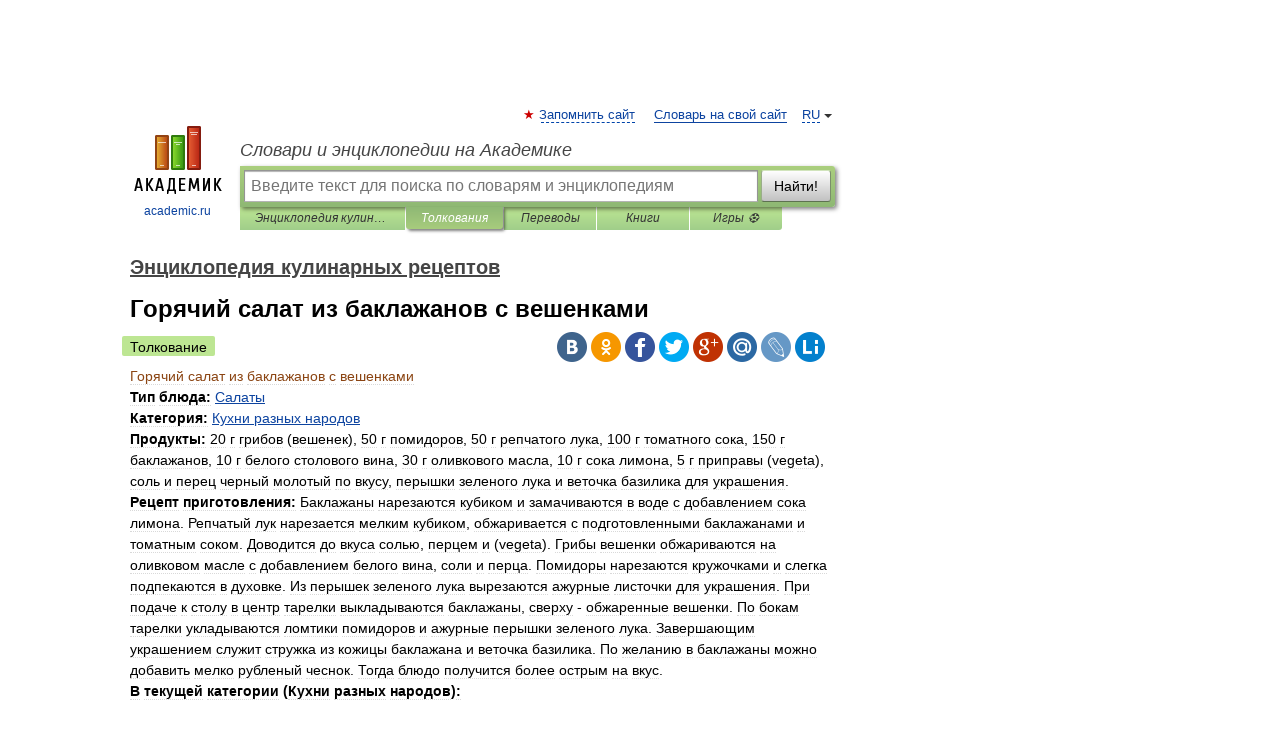

--- FILE ---
content_type: text/html; charset=UTF-8
request_url: https://cooking_recipes.academic.ru/10112/%D0%93%D0%BE%D1%80%D1%8F%D1%87%D0%B8%D0%B9_%D1%81%D0%B0%D0%BB%D0%B0%D1%82_%D0%B8%D0%B7_%D0%B1%D0%B0%D0%BA%D0%BB%D0%B0%D0%B6%D0%B0%D0%BD%D0%BE%D0%B2_%D1%81_%D0%B2%D0%B5%D1%88%D0%B5%D0%BD%D0%BA%D0%B0%D0%BC%D0%B8
body_size: 26551
content:
<!DOCTYPE html>
<html lang="ru">
<head>


	<meta http-equiv="Content-Type" content="text/html; charset=utf-8" />
	<title>Горячий салат из баклажанов с вешенками | это... Что такое Горячий салат из баклажанов с вешенками?</title>
	<meta name="Description" content="Тип блюда: Категория: Продукты: Рецепт приготовления" />
	<!-- type: desktop C: ru  -->
	<meta name="Keywords" content="Горячий салат из баклажанов с вешенками" />

 
	<!--[if IE]>
	<meta http-equiv="cleartype" content="on" />
	<meta http-equiv="msthemecompatible" content="no"/>
	<![endif]-->

	<meta name="viewport" content="width=device-width, initial-scale=1, minimum-scale=1">

	
	<meta name="rating" content="mature" />
    <meta http-equiv='x-dns-prefetch-control' content='on'>
    <link rel="dns-prefetch" href="https://ajax.googleapis.com">
    <link rel="dns-prefetch" href="https://www.googletagservices.com">
    <link rel="dns-prefetch" href="https://www.google-analytics.com">
    <link rel="dns-prefetch" href="https://pagead2.googlesyndication.com">
    <link rel="dns-prefetch" href="https://ajax.googleapis.com">
    <link rel="dns-prefetch" href="https://an.yandex.ru">
    <link rel="dns-prefetch" href="https://mc.yandex.ru">

    <link rel="preload" href="/images/Logo.png"   as="image" >
    <link rel="preload" href="/images/Logo_h.png" as="image" >

	<meta property="og:title" content="Горячий салат из баклажанов с вешенками | это... Что такое Горячий салат из баклажанов с вешенками?" />
	<meta property="og:type" content="article" />
	<meta property="og:url" content="https://cooking_recipes.academic.ru/10112/%D0%93%D0%BE%D1%80%D1%8F%D1%87%D0%B8%D0%B9_%D1%81%D0%B0%D0%BB%D0%B0%D1%82_%D0%B8%D0%B7_%D0%B1%D0%B0%D0%BA%D0%BB%D0%B0%D0%B6%D0%B0%D0%BD%D0%BE%D0%B2_%D1%81_%D0%B2%D0%B5%D1%88%D0%B5%D0%BD%D0%BA%D0%B0%D0%BC%D0%B8" />
	<meta property="og:image" content="https://academic.ru/images/Logo_social_ru.png?3" />
	<meta property="og:description" content="Тип блюда: Категория: Продукты: Рецепт приготовления" />
	<meta property="og:site_name" content="Словари и энциклопедии на Академике" />
	<link rel="search" type="application/opensearchdescription+xml" title="Словари и энциклопедии на Академике" href="//cooking_recipes.academic.ru/dicsearch.xml" />
	<meta name="ROBOTS" content="ALL" />
	<link rel="next" href="https://cooking_recipes.academic.ru/10113/%D0%93%D1%80%D0%B8%D0%B1%D0%BE%D1%87%D0%BA%D0%B8_%D0%B2_%D1%81%D0%BC%D0%B5%D1%82%D0%B0%D0%BD%D0%BA%D0%B5" />
	<link rel="prev" href="https://cooking_recipes.academic.ru/10111/%D0%93%D0%B0%D0%BB%D0%B0%D0%BD%D1%82%D0%B8%D0%BD_%D0%B8%D0%B7_%D0%BA%D1%83%D1%80%D0%B8%D1%86%D1%8B" />
	<link rel="TOC" href="https://cooking_recipes.academic.ru/" />
	<link rel="index" href="https://cooking_recipes.academic.ru/" />
	<link rel="contents" href="https://cooking_recipes.academic.ru/" />
	<link rel="canonical" href="https://cooking_recipes.academic.ru/10112/%D0%93%D0%BE%D1%80%D1%8F%D1%87%D0%B8%D0%B9_%D1%81%D0%B0%D0%BB%D0%B0%D1%82_%D0%B8%D0%B7_%D0%B1%D0%B0%D0%BA%D0%BB%D0%B0%D0%B6%D0%B0%D0%BD%D0%BE%D0%B2_%D1%81_%D0%B2%D0%B5%D1%88%D0%B5%D0%BD%D0%BA%D0%B0%D0%BC%D0%B8" />

<!-- d/t desktop  -->

    <script>
      window.CaramelDomain = "academic.ru";
      const caramelJS = document.createElement('script'); 
      caramelJS.src = "https://ads.digitalcaramel.com/caramel.js?ts="+new Date().getTime();
      caramelJS.async = true;
      document.head.appendChild(caramelJS);
    </script>


    <script>window.yaContextCb = window.yaContextCb || [] </script> 
    <script async src="https://yandex.ru/ads/system/context.js"></script>

    
<!-- +++++ ab_flag=1 fa_flag=2 +++++ -->

<style type="text/css">
div.hidden,#sharemenu,div.autosuggest,#contextmenu,#ad_top,#ad_bottom,#ad_right,#ad_top2,#restrictions,#footer ul + div,#TerminsNavigationBar,#top-menu,#lang,#search-tabs,#search-box .translate-lang,#translate-arrow,#dic-query,#logo img.h,#t-direction-head,#langbar,.smm{display:none}p,ul{list-style-type:none;margin:0 0 15px}ul li{margin-bottom:6px}.content ul{list-style-type:disc}*{padding:0;margin:0}html,body{height:100%}body{padding:0;margin:0;color:#000;font:14px Helvetica,Arial,Tahoma,sans-serif;background:#fff;line-height:1.5em}a{color:#0d44a0;text-decoration:none}h1{font-size:24px;margin:0 0 18px}h2{font-size:20px;margin:0 0 14px}h3{font-size:16px;margin:0 0 10px}h1 a,h2 a{color:#454545!important}#page{margin:0 auto}#page{min-height:100%;position:relative;padding-top:105px}#page{width:720px;padding-right:330px}* html #page{height:100%}#header{position:relative;height:122px}#logo{float:left;margin-top:21px;width:125px}#logo a.img{width:90px;margin:0 0 0 16px}#logo a.img.logo-en{margin-left:13px}#logo a{display:block;font-size:12px;text-align:center;word-break:break-all}#site-title{padding-top:35px;margin:0 0 5px 135px}#site-title a{color:#000;font-size:18px;font-style:italic;display:block;font-weight:400}#search-box{margin-left:135px;border-top-right-radius:3px;border-bottom-right-radius:3px;padding:4px;position:relative;background:#abcf7e;min-height:33px}#search-box.dic{background:#896744}#search-box table{border-spacing:0;border-collapse:collapse;width:100%}#search-box table td{padding:0;vertical-align:middle}#search-box table td:first-child{padding-right:3px}#search-box table td:last-child{width:1px}#search-query,#dic-query,.translate-lang{padding:6px;font-size:16px;height:18px;border:1px solid #949494;width:100%;box-sizing:border-box;height:32px;float:none;margin:0;background:white;float:left;border-radius:0!important}#search-button{width:70px;height:32px;text-align:center;border:1px solid #7a8e69;border-radius:3px;background:#e0e0e0}#search-tabs{display:block;margin:0 15px 0 135px;padding:0;list-style-type:none}#search-tabs li{float:left;min-width:70px;max-width:140px;padding:0 15px;height:23px;line-height:23px;background:#bde693;text-align:center;margin-right:1px}#search-box.dic + #search-tabs li{background:#C9A784}#search-tabs li:last-child{border-bottom-right-radius:3px}#search-tabs li a{color:#353535;font-style:italic;font-size:12px;display:block;white-space:nowrap;text-overflow:ellipsis;overflow:hidden}#search-tabs li.active{height:22px;line-height:23px;position:relative;background:#abcf7e;border-bottom-left-radius:3px;border-bottom-right-radius:3px}#search-box.dic + #search-tabs li.active{background:#896744}#search-tabs li.active a{color:white}#content{clear:both;margin:30px 0;padding-left:15px}#content a{text-decoration:underline}#content .breadcrumb{margin-bottom:20px}#search_sublinks,#search_links{margin-bottom:8px;margin-left:-8px}#search_sublinks a,#search_links a{padding:3px 8px 1px;border-radius:2px}#search_sublinks a.active,#search_links a.active{color:#000 !important;background:#bde693;text-decoration:none!important}.term{color:saddlebrown}@media(max-width:767px){.hideForMobile{display:none}#header{height:auto}#page{padding:5px;width:auto}#logo{float:none;width:144px;text-align:left;margin:0;padding-top:5px}#logo a{height:44px;overflow:hidden;text-align:left}#logo img.h{display:initial;width:144px;height:44px}#logo img.v{display:none}#site-title{padding:0;margin:10px 0 5px}#search-box,#search-tabs{clear:both;margin:0;width:auto;padding:4px}#search-box.translate #search-query{width:100%;margin-bottom:4px}#search-box.translate #td-search{overflow:visible;display:table-cell}ul#search-tabs{white-space:nowrap;margin-top:5px;overflow-x:auto;overflow-y:hidden}ul#search-tabs li,ul#search-tabs li.active{background:none!important;box-shadow:none;min-width:0;padding:0 5px;float:none;display:inline-block}ul#search-tabs li a{border-bottom:1px dashed green;font-style:normal;color:green;font-size:16px}ul#search-tabs li.active a{color:black;border-bottom-color:white;font-weight:700}ul#search-tabs li a:hover,ul#search-tabs li.active a:hover{color:black}#content{margin:15px 0}.h250{height:280px;max-height:280px;overflow:hidden;margin:25px 0 25px 0}
}</style>

	<link rel="shortcut icon" href="https://academic.ru/favicon.ico" type="image/x-icon" sizes="16x16" />
	<link rel="shortcut icon" href="https://academic.ru/images/icon.ico" type="image/x-icon" sizes="32x32" />
    <link rel="shortcut icon" href="https://academic.ru/images/icon.ico" type="image/x-icon" sizes="48x48" />
    
    <link rel="icon" type="image/png" sizes="16x16" href="/images/Logo_16x16_transparent.png" />
    <link rel="icon" type="image/png" sizes="32x32" href="/images/Logo_32x32_transparent.png" />
    <link rel="icon" type="image/png" sizes="48x48" href="/images/Logo_48x48_transparent.png" />
    <link rel="icon" type="image/png" sizes="64x64" href="/images/Logo_64x64_transparent.png" />
    <link rel="icon" type="image/png" sizes="128x128" href="/images/Logo_128x128_transparent.png" />

    <link rel="apple-touch-icon" sizes="57x57"   href="/images/apple-touch-icon-57x57.png" />
    <link rel="apple-touch-icon" sizes="60x60"   href="/images/apple-touch-icon-60x60.png" />
    <link rel="apple-touch-icon" sizes="72x72"   href="/images/apple-touch-icon-72x72.png" />
    <link rel="apple-touch-icon" sizes="76x76"   href="/images/apple-touch-icon-76x76.png" />
    <link rel="apple-touch-icon" sizes="114x114" href="/images/apple-touch-icon-114x114.png" />
    <link rel="apple-touch-icon" sizes="120x120" href="/images/apple-touch-icon-120x120.png" />
  
    <!-- link rel="mask-icon" href="/images/safari-pinned-tab.svg" color="#5bbad5" -->
    <meta name="msapplication-TileColor" content="#00aba9" />
    <meta name="msapplication-config" content="/images/browserconfig.xml" />
    <meta name="theme-color" content="#ffffff" />

    <meta name="apple-mobile-web-app-capable" content="yes" />
    <meta name="apple-mobile-web-app-status-bar-style" content="black /">


<script type="text/javascript">
  (function(i,s,o,g,r,a,m){i['GoogleAnalyticsObject']=r;i[r]=i[r]||function(){
  (i[r].q=i[r].q||[]).push(arguments)},i[r].l=1*new Date();a=s.createElement(o),
  m=s.getElementsByTagName(o)[0];a.async=1;a.src=g;m.parentNode.insertBefore(a,m)
  })(window,document,'script','//www.google-analytics.com/analytics.js','ga');

  ga('create', 'UA-2754246-1', 'auto');
  ga('require', 'displayfeatures');

  ga('set', 'dimension1', 'Кулинария');
  ga('set', 'dimension2', 'article');
  ga('set', 'dimension3', '0');

  ga('send', 'pageview');

</script>


<script type="text/javascript">
	if(typeof(console) == 'undefined' ) console = {};
	if(typeof(console.log) == 'undefined' ) console.log = function(){};
	if(typeof(console.warn) == 'undefined' ) console.warn = function(){};
	if(typeof(console.error) == 'undefined' ) console.error = function(){};
	if(typeof(console.time) == 'undefined' ) console.time = function(){};
	if(typeof(console.timeEnd) == 'undefined' ) console.timeEnd = function(){};
	Academic = {};
	Academic.sUserLanguage = 'ru';
	Academic.sDomainURL = 'https://cooking_recipes.academic.ru/';
	Academic.sMainDomainURL = '//dic.academic.ru/';
	Academic.sTranslateDomainURL = '//translate.academic.ru/';
	Academic.deviceType = 'desktop';
		Academic.sDictionaryId = 'cooking_recipes';
		Academic.Lang = {};
	Academic.Lang.sTermNotFound = 'Термин, отвечающий запросу, не найден'; 
</script>


<!--  Вариокуб -->
<script type="text/javascript">
    (function(e, x, pe, r, i, me, nt){
    e[i]=e[i]||function(){(e[i].a=e[i].a||[]).push(arguments)},
    me=x.createElement(pe),me.async=1,me.src=r,nt=x.getElementsByTagName(pe)[0],me.addEventListener("error",function(){function cb(t){t=t[t.length-1],"function"==typeof t&&t({flags:{}})};Array.isArray(e[i].a)&&e[i].a.forEach(cb);e[i]=function(){cb(arguments)}}),nt.parentNode.insertBefore(me,nt)})
    (window, document, "script", "https://abt.s3.yandex.net/expjs/latest/exp.js", "ymab");

    ymab("metrika.70309897", "init"/*, {clientFeatures}, {callback}*/);
    ymab("metrika.70309897", "setConfig", {enableSetYmUid: true});
</script>





</head>
<body>

<div id="ad_top">
<!-- top bnr -->
<div class="banner" style="max-height: 90px; overflow: hidden; display: inline-block;">




<!-- Yandex.RTB R-A-12643772-1 -->
<div id="yandex_rtb_R-A-12643772-1"></div>
<script>
window.yaContextCb.push(() => {
    Ya.Context.AdvManager.render({
        "blockId": "R-A-12643772-1",
        "renderTo": "yandex_rtb_R-A-12643772-1"
    })
})
</script>


</div> <!-- top banner  -->




</div>
	<div id="page"  >








			<div id="header">
				<div id="logo">
					<a href="//academic.ru">
						<img src="//academic.ru/images/Logo.png" class="v" alt="academic.ru" width="88" height="68" />
						<img src="//academic.ru/images/Logo_h.png" class="h" alt="academic.ru" width="144" height="44" />
						<br />
						academic.ru					</a>
				</div>
					<ul id="top-menu">
						<li id="lang">
							<a href="#" class="link">RU</a>

							<ul id="lang-menu">

							<li><a href="//en-academic.com">EN</a></li>
<li><a href="//de-academic.com">DE</a></li>
<li><a href="//es-academic.com">ES</a></li>
<li><a href="//fr-academic.com">FR</a></li>
							</ul>
						</li>
						<!--li><a class="android" href="//dic.academic.ru/android.php">Android версия</a></li-->
						<!--li><a class="apple" href="//dic.academic.ru/apple.php">iPhone/iPad версия</a></li-->
						<li><a class="add-fav link" href="#" onClick="add_favorite(this);">Запомнить сайт</a></li>
						<li><a href="//partners.academic.ru/partner_proposal.php" target="_blank">Словарь на свой сайт</a></li>
						<!--li><a href="#">Форум</a></li-->
					</ul>
					<h2 id="site-title">
						<a href="//academic.ru">Словари и энциклопедии на Академике</a>
					</h2>

					<div id="search-box">
						<form action="/searchall.php" method="get" name="formSearch">

<table><tr><td id="td-search">

							<input type="text" name="SWord" id="search-query" required
							value=""
							title="Введите текст для поиска по словарям и энциклопедиям" placeholder="Введите текст для поиска по словарям и энциклопедиям"
							autocomplete="off">


<div class="translate-lang">
	<select name="from" id="translateFrom">
				<option value="xx">Все языки</option><option value="ru" selected>Русский</option><option value="en">Английский</option><option value="fr">Французский</option><option value="de">Немецкий</option><option value="es">Испанский</option><option disabled>────────</option><option value="sq">Албанский</option><option value="al">Алтайский</option><option value="ar">Арабский</option><option value="an">Арагонский</option><option value="hy">Армянский</option><option value="rp">Арумынский</option><option value="at">Астурийский</option><option value="af">Африкаанс</option><option value="bb">Багобо</option><option value="eu">Баскский</option><option value="ba">Башкирский</option><option value="be">Белорусский</option><option value="bg">Болгарский</option><option value="bu">Бурятский</option><option value="cy">Валлийский</option><option value="wr">Варайский</option><option value="hu">Венгерский</option><option value="vp">Вепсский</option><option value="hs">Верхнелужицкий</option><option value="vi">Вьетнамский</option><option value="ht">Гаитянский</option><option value="el">Греческий</option><option value="ka">Грузинский</option><option value="gn">Гуарани</option><option value="gd">Гэльский</option><option value="da">Датский</option><option value="dl">Долганский</option><option value="pr">Древнерусский язык</option><option value="he">Иврит</option><option value="yi">Идиш</option><option value="in">Ингушский</option><option value="id">Индонезийский</option><option value="ik">Инупиак</option><option value="ga">Ирландский</option><option value="is">Исландский</option><option value="it">Итальянский</option><option value="yo">Йоруба</option><option value="kk">Казахский</option><option value="kc">Карачаевский</option><option value="ca">Каталанский</option><option value="qy">Квенья</option><option value="qu">Кечуа</option><option value="ky">Киргизский</option><option value="zh">Китайский</option><option value="go">Клингонский</option><option value="kv">Коми</option><option value="mm">Коми</option><option value="ko">Корейский</option><option value="cr">Кри</option><option value="ct">Крымскотатарский</option><option value="kp">Кумыкский</option><option value="ku">Курдский</option><option value="km">Кхмерский</option><option value="la">Латинский</option><option value="lv">Латышский</option><option value="ln">Лингала</option><option value="lt">Литовский</option><option value="lb">Люксембургский</option><option value="mu">Майя</option><option value="mk">Македонский</option><option value="ms">Малайский</option><option value="ma">Маньчжурский</option><option value="mi">Маори</option><option value="mj">Марийский</option><option value="mc">Микенский</option><option value="mf">Мокшанский</option><option value="mn">Монгольский</option><option value="nu">Науатль</option><option value="nl">Нидерландский</option><option value="og">Ногайский</option><option value="no">Норвежский</option><option value="oa">Орокский</option><option value="os">Осетинский</option><option value="ot">Османский</option><option value="pi">Пали</option><option value="pm">Папьяменто</option><option value="pa">Пенджабский</option><option value="fa">Персидский</option><option value="pl">Польский</option><option value="pt">Португальский</option><option value="ro">Румынский, Молдавский</option><option value="sa">Санскрит</option><option value="se">Северносаамский</option><option value="sr">Сербский</option><option value="ld">Сефардский</option><option value="sz">Силезский</option><option value="sk">Словацкий</option><option value="sl">Словенский</option><option value="sw">Суахили</option><option value="tl">Тагальский</option><option value="tg">Таджикский</option><option value="th">Тайский</option><option value="tt">Татарский</option><option value="tw">Тви</option><option value="bo">Тибетский</option><option value="tf">Тофаларский</option><option value="tv">Тувинский</option><option value="tr">Турецкий</option><option value="tk">Туркменский</option><option value="ud">Удмуртский</option><option value="uz">Узбекский</option><option value="ug">Уйгурский</option><option value="uk">Украинский</option><option value="ur">Урду</option><option value="uu">Урумский</option><option value="fo">Фарерский</option><option value="fi">Финский</option><option value="hi">Хинди</option><option value="hr">Хорватский</option><option value="cu">Церковнославянский (Старославянский)</option><option value="ke">Черкесский</option><option value="ck">Чероки</option><option value="ce">Чеченский</option><option value="cs">Чешский</option><option value="cv">Чувашский</option><option value="cn">Шайенского</option><option value="sv">Шведский</option><option value="cj">Шорский</option><option value="sx">Шумерский</option><option value="ev">Эвенкийский</option><option value="gw">Эльзасский</option><option value="mv">Эрзянский</option><option value="eo">Эсперанто</option><option value="et">Эстонский</option><option value="ya">Юпийский</option><option value="sh">Якутский</option><option value="ja">Японский</option>	</select>
</div>
<div id="translate-arrow"><a>&nbsp;</a></div>
<div class="translate-lang">
	<select name="to" id="translateOf">
				<option value="xx" selected>Все языки</option><option value="ru">Русский</option><option value="en">Английский</option><option value="fr">Французский</option><option value="de">Немецкий</option><option value="es">Испанский</option><option disabled>────────</option><option value="av">Аварский</option><option value="ad">Адыгейский</option><option value="az">Азербайджанский</option><option value="ai">Айнский язык</option><option value="al">Алтайский</option><option value="ar">Арабский</option><option value="hy">Армянский</option><option value="eu">Баскский</option><option value="ba">Башкирский</option><option value="be">Белорусский</option><option value="hu">Венгерский</option><option value="vp">Вепсский</option><option value="vd">Водский</option><option value="el">Греческий</option><option value="da">Датский</option><option value="he">Иврит</option><option value="yi">Идиш</option><option value="iz">Ижорский</option><option value="in">Ингушский</option><option value="id">Индонезийский</option><option value="is">Исландский</option><option value="it">Итальянский</option><option value="kk">Казахский</option><option value="kc">Карачаевский</option><option value="zh">Китайский</option><option value="kv">Коми</option><option value="ct">Крымскотатарский</option><option value="kp">Кумыкский</option><option value="la">Латинский</option><option value="lv">Латышский</option><option value="lt">Литовский</option><option value="mj">Марийский</option><option value="mf">Мокшанский</option><option value="mn">Монгольский</option><option value="nl">Нидерландский</option><option value="no">Норвежский</option><option value="os">Осетинский</option><option value="fa">Персидский</option><option value="pl">Польский</option><option value="pt">Португальский</option><option value="sk">Словацкий</option><option value="sl">Словенский</option><option value="sw">Суахили</option><option value="tg">Таджикский</option><option value="th">Тайский</option><option value="tt">Татарский</option><option value="tr">Турецкий</option><option value="tk">Туркменский</option><option value="ud">Удмуртский</option><option value="uz">Узбекский</option><option value="ug">Уйгурский</option><option value="uk">Украинский</option><option value="uu">Урумский</option><option value="fi">Финский</option><option value="cu">Церковнославянский (Старославянский)</option><option value="ce">Чеченский</option><option value="cs">Чешский</option><option value="cv">Чувашский</option><option value="sv">Шведский</option><option value="cj">Шорский</option><option value="ev">Эвенкийский</option><option value="mv">Эрзянский</option><option value="eo">Эсперанто</option><option value="et">Эстонский</option><option value="sh">Якутский</option><option value="ja">Японский</option>	</select>
</div>
<input type="hidden" name="did" id="did-field" value="cooking_recipes" />
<input type="hidden" id="search-type" name="stype" value="" />

</td><td>

							<button id="search-button">Найти!</button>

</td></tr></table>

						</form>

						<input type="text" name="dic_query" id="dic-query"
						title="Интерактивное оглавление. Вводите нужный Вам термин" placeholder="Интерактивное оглавление. Вводите нужный Вам термин"
						autocomplete="off" >


					</div>
				  <ul id="search-tabs">
    <li data-search-type="-1" id="thisdic" ><a href="#" onclick="return false;">Энциклопедия кулинарных рецептов</a></li>
    <li data-search-type="0" id="interpretations" class="active"><a href="#" onclick="return false;">Толкования</a></li>
    <li data-search-type="1"  id="translations" ><a href="#" onclick="return false;">Переводы</a></li>
    <li data-search-type="10" id="books"            ><a href="#" onclick="return false;">Книги       </a></li>
    <li data-search-type="88" id="games"            ><a href="https://games.academic.ru" title="Бесплатные игры" >Игры ⚽</a></li>
  </ul>
				</div>

	
<div id="ad_top2"></div>	
			<div id="content">

  
  				<div itemscope itemtype="http://data-vocabulary.org/Breadcrumb" style="clear: both;">
  				<h2 class="breadcrumb"><a href="/" itemprop="url"><span itemprop="title">Энциклопедия кулинарных рецептов</span></a>
  				</h2>
  				</div>
  				<div class="content" id="selectable-content">
  					<div class="title" id="TerminTitle"> <!-- ID нужен для того, чтобы спозиционировать Pluso -->
  						<h1>Горячий салат из баклажанов с вешенками</h1>
  
  </div><div id="search_links"><a class="active">Толкование</a>  					</div>
  
  <ul class="smm">
  <li class="vk"><a onClick="share('vk'); return false;" href="#"></a></li>
  <li class="ok"><a onClick="share('ok'); return false;" href="#"></a></li>
  <li class="fb"><a onClick="share('fb'); return false;" href="#"></a></li>
  <li class="tw"><a onClick="share('tw'); return false;" href="#"></a></li>
  <li class="gplus"><a onClick="share('g+'); return false;" href="#"></a></li>
  <li class="mailru"><a onClick="share('mail.ru'); return false;" href="#"></a></li>
  <li class="lj"><a onClick="share('lj'); return false;" href="#"></a></li>
  <li class="li"><a onClick="share('li'); return false;" href="#"></a></li>
</ul>
<div id="article"><dl>
<div itemscope itemtype="http://webmaster.yandex.ru/vocabularies/enc-article.xml">

               <dt itemprop="title" class="term" lang="ru">Горячий салат из баклажанов с вешенками</dt>

               <dd itemprop="content" class="descript" lang="ru"><span class="dic_color"><strong>Тип блюда: </strong></span><a href="http://cooking_recipes.academic.ru/13150/%D0%A1%D0%B0%D0%BB%D0%B0%D1%82%D1%8B">Салаты</a>
<br /><span class="dic_color"><strong>Категория: </strong></span><a href="http://cooking_recipes.academic.ru/13014/%D0%9A%D1%83%D1%85%D0%BD%D0%B8_%D1%80%D0%B0%D0%B7%D0%BD%D1%8B%D1%85_%D0%BD%D0%B0%D1%80%D0%BE%D0%B4%D0%BE%D0%B2">Кухни разных народов</a>
<br /><span class="dic_color"><strong>Продукты: </strong></span>20 г грибов (вешенек), 50 г помидоров, 50 г репчатого лука, 100 г томатного сока, 150 г баклажанов, 10 г белого столового вина, 30 г оливкового масла, 10 г сока лимона, 5 г приправы (vegeta), соль и перец черный молотый по вкусу, перышки зеленого лука и веточка базилика для украшения.
<br /><span class="dic_color"><strong>Рецепт приготовления: </strong></span>Баклажаны нарезаются кубиком и замачиваются в воде с добавлением сока лимона. Репчатый лук нарезается мелким 
кубиком, обжаривается с подготовленными баклажанами и 
томатным соком. Доводится до вкуса солью, перцем и (vegeta). 
Грибы вешенки обжариваются на оливковом масле с добавлением 
белого вина, соли и перца. Помидоры нарезаются кружочками и 
слегка подпекаются в духовке. Из перышек зеленого лука 
вырезаются ажурные листочки для украшения. При подаче к столу в 
центр тарелки выкладываются баклажаны, сверху - обжаренные 
вешенки. По бокам тарелки укладываются ломтики помидоров и 
ажурные перышки зеленого лука. Завершающим украшением 
служит стружка из кожицы баклажана и веточка базилика. По 
желанию в баклажаны можно добавить мелко рубленый чеснок. 
Тогда блюдо получится более острым на вкус.
<p><span class="dic_color"><strong>В текущей категории (Кухни разных народов):</strong></span> <ul><li><a href="http://cooking_recipes.academic.ru/9970/%D0%9A%D0%B0%D0%BF%D0%B8%D1%82_-_%D0%B1%D0%BE%D0%BB%D1%8C%D1%88%D0%BE%D0%B9_%D0%B1%D0%B8%D1%84%D1%88%D1%82%D0%B5%D0%BA%D1%81">Капит - большой бифштекс</a> </li> 
<li><a href="http://cooking_recipes.academic.ru/9971/%D0%90%D0%BD%D1%86%D0%B0%D0%BA%D1%81">Анцакс</a> </li> 
<li><a href="http://cooking_recipes.academic.ru/9972/%D0%91%D0%B8%D1%84%D1%88%D1%82%D0%B5%D0%BA%D1%81_%D1%81%D1%83%D0%BC%D1%87%D0%B0%D1%82%D1%8B%D0%B9">Бифштекс сумчатый</a> </li> 
<li><a href="http://cooking_recipes.academic.ru/9973/%D0%96%D0%B5%D0%BB%D0%B5_%D0%B8%D0%B7_%D0%B5%D0%B6%D0%B5%D0%B2%D0%B8%D0%BA%D0%B8">Желе из ежевики</a> </li> 
<li><a href="http://cooking_recipes.academic.ru/9974/%D0%92%D0%B5%D0%BD%D1%81%D0%BA%D0%B8%D0%B5_%D0%BF%D0%BE%D1%80%D0%B8%D1%81%D1%82%D1%8B%D0%B5_%D0%BA%D0%BB%D0%B5%D1%86%D0%BA%D0%B8">Венские пористые клецки</a> </li> 
<li><a href="http://cooking_recipes.academic.ru/9975/%D0%93%D0%BE%D0%B2%D1%8F%D0%B4%D0%B8%D0%BD%D0%B0_%D0%BF%D0%BE-%D0%B2%D0%B5%D0%BD%D1%81%D0%BA%D0%B8_%D0%B2_%D1%81%D0%BE%D1%83%D1%81%D0%B5_%D0%B8%D0%B7_%D1%85%D1%80%D0%B5%D0%BD%D0%B0">Говядина по-венски в соусе из хрена</a> </li> 
<li><a href="http://cooking_recipes.academic.ru/9976/%D0%93%D1%83%D0%B3%D0%B5%D0%BB%D1%8C%D1%85%D1%83%D0%BF%D1%84_-_%D0%B2%D0%B0%D0%BD%D0%B8%D0%BB%D1%8C%D0%BD%D0%B0%D1%8F_%D0%B1%D0%B0%D0%B1%D0%B0">Гугельхупф - ванильная баба</a> </li> 
<li><a href="http://cooking_recipes.academic.ru/9977/%D0%96%D0%B0%D1%80%D0%B5%D0%BD%D1%8B%D0%B9_%D0%BF%D0%B5%D1%82%D1%83%D1%85_%D0%BF%D0%BE-%D0%B2%D0%B5%D0%BD%D1%81%D0%BA%D0%B8">Жареный петух по-венски</a> </li> 
<li><a href="http://cooking_recipes.academic.ru/9978/%D0%97%D0%B0%D0%BB%D1%8C%D1%86%D0%B1%D1%83%D1%80%D0%B3%D1%81%D0%BA%D0%B8%D0%B9_%D0%BD%D0%BE%D0%BA%D0%B5%D1%80%D0%BB%D0%BD">Зальцбургский нокерлн</a> </li> 
<li><a href="http://cooking_recipes.academic.ru/9979/%D0%9A%D0%B0%D1%80%D0%BF_%D0%BF%D0%BE-%D0%B0%D0%B2%D1%81%D1%82%D1%80%D0%B8%D0%B9%D1%81%D0%BA%D0%B8">Карп по-австрийски</a> </li> 
<li><a href="http://cooking_recipes.academic.ru/9980/%D0%9C%D0%B0%D1%80%D0%B8%D0%BB%D0%B5%D0%BD%D0%BA%D0%BD%D1%91%D0%B4%D0%B5%D0%BB%D1%8C_-_%D0%B0%D0%B1%D1%80%D0%B8%D0%BA%D0%BE%D1%81%D0%BE%D0%B2%D1%8B%D0%B5_%D0%BA%D0%BB%D0%B5%D1%86%D0%BA%D0%B8">Мариленкнёдель - абрикосовые клецки</a> </li> 
<li><a href="http://cooking_recipes.academic.ru/9981/%D0%A2%D0%B5%D0%BB%D1%8F%D1%87%D0%B8%D0%B9_%D1%8D%D1%81%D0%BA%D0%B0%D0%BB%D0%BE%D0%BF_%D0%BF%D0%BE-%D0%B2%D0%B5%D0%BD%D1%81%D0%BA%D0%B8">Телячий эскалоп по-венски</a> </li> 
<li><a href="http://cooking_recipes.academic.ru/9982/%D0%99%D0%BE%D1%80%D0%BA%D1%88%D0%B8%D1%80%D1%81%D0%BA%D0%B8%D0%B9_%D0%BF%D1%83%D0%B4%D0%B8%D0%BD%D0%B3">Йоркширский пудинг</a> </li> 
<li><a href="http://cooking_recipes.academic.ru/9983/%D0%A1%D1%82%D1%80%D1%83%D1%87%D0%BA%D0%B8_%D1%84%D0%B0%D1%81%D0%BE%D0%BB%D0%B8_%D0%BF%D0%BE-%D0%B0%D0%BD%D0%B3%D0%BB%D0%B8%D0%B9%D1%81%D0%BA%D0%B8">Стручки фасоли по-английски</a> </li> 
<li><a href="http://cooking_recipes.academic.ru/9984/%D0%A3%D1%8D%D0%BB%D1%8C%D1%81%D0%BA%D0%B8%D0%B9_%D1%80%D0%B5%D0%B9%D0%B1%D0%B8%D1%82_-_%D0%B3%D1%80%D0%B5%D0%BD%D0%BA%D0%B8_%D1%81_%D1%81%D1%8B%D1%80%D0%BE%D0%BC">Уэльский рейбит - гренки с сыром</a> </li> 
<li><a href="http://cooking_recipes.academic.ru/9985/%D0%A5%D0%BE%D0%BB%D0%BE%D0%B4%D0%BD%D0%B8%D0%BA_%D0%B1%D0%B5%D0%BB%D0%BE%D1%80%D1%83%D1%81%D1%81%D0%BA%D0%B8%D0%B9">Холодник белорусский</a> </li> 
<li><a href="http://cooking_recipes.academic.ru/9986/%D0%97%D0%B0%D0%BA%D1%83%D1%81%D0%BA%D0%B0_%D0%BF%D0%BE-%D0%B1%D0%BE%D0%BB%D0%B3%D0%B0%D1%80%D1%81%D0%BA%D0%B8">Закуска по-болгарски</a> </li> 
<li><a href="http://cooking_recipes.academic.ru/9987/%D0%9A%D1%83%D1%80%D0%B8%D1%86%D0%B0_%D0%B2_%D1%81%D0%BE%D1%83%D1%81%D0%B5_%28%D0%BF%D0%BE-%D0%B3%D1%80%D1%83%D0%B7%D0%B8%D0%BD%D1%81%D0%BA%D0%B8%29">Курица в соусе (по-грузински)</a> </li> 
<li><a href="http://cooking_recipes.academic.ru/9988/%D0%9E%D1%81%D1%82%D1%80%D0%B0%D1%8F_%D0%B0%D0%B4%D0%B6%D0%B8%D0%BA%D0%B0_%D0%BF%D0%BE_%D0%9A%D0%B0%D1%80%D0%B0%D1%87%D1%83%D0%BD%D0%BE%D0%B2%D1%81%D0%BA%D0%B8">Острая аджика по Карачуновски</a> </li> 
<li><a href="http://cooking_recipes.academic.ru/9989/%D0%A5%D0%B0%D1%87%D0%B0%D0%BF%D1%83%D1%80%D0%B8_%D1%81%D0%BB%D0%BE%D0%B5%D0%BD%D1%8B%D0%B5">Хачапури слоеные</a> </li> 
<li><a href="http://cooking_recipes.academic.ru/9990/%D0%A7%D0%B0%D0%BA%D0%B0%D0%BF%D1%83%D0%BB%D0%B8_1">Чакапули 1</a> </li> 
<li><a href="http://cooking_recipes.academic.ru/9991/%D0%A7%D0%B0%D0%BA%D0%B0%D0%BF%D1%83%D0%BB%D0%B8_I1">Чакапули I1</a> </li> 
<li><a href="http://cooking_recipes.academic.ru/9992/%D0%95%D0%B2%D1%80%D0%B5%D0%B9%D1%81%D0%BA%D0%B8%D0%B9_%D1%81%D0%B0%D0%BB%D0%B0%D1%82_%28%D0%B1%D1%8B%D1%81%D1%82%D1%80%D0%BE%D0%B3%D0%BE_%D0%BF%D1%80%D0%B8%D0%B3%D0%BE%D1%82%D0%BE%D0%B2%D0%BB%D0%B5%D0%BD%D0%B8%D1%8F%29">Еврейский салат (быстрого приготовления)</a> </li> 
<li><a href="http://cooking_recipes.academic.ru/9993/%D0%A6%D0%B8%D0%BC%D0%B5%D1%81_%D0%B8%D0%B7_%D0%BA%D0%B0%D1%80%D1%82%D0%BE%D1%84%D0%B5%D0%BB%D1%8F%2C_%D0%B8%D0%B7%D1%8E%D0%BC%D0%B0_%D0%B8_%D1%87%D0%B5%D1%80%D0%BD%D0%BE%D1%81%D0%BB%D0%B8%D0%B2%D0%B0">Цимес из картофеля, изюма и чернослива</a> </li> 
<li><a href="http://cooking_recipes.academic.ru/9994/%D0%93%D0%B8_%28%D1%82%D0%BE%D0%BF%D0%BB%D0%B5%D0%BD%D0%BE%D0%B5_%D0%BC%D0%B0%D1%81%D0%BB%D0%BE%29">Ги (топленое масло)</a> </li> 
<li><a href="http://cooking_recipes.academic.ru/9995/%D0%99%D0%BE%D0%B3%D1%83%D1%80%D1%82_%28%D0%B4%D0%B0%D1%85%D0%B8%29">Йогурт (дахи)</a> </li> 
<li><a href="http://cooking_recipes.academic.ru/9996/%D0%91%D0%B0%D0%BA%D0%BB%D0%B0%D0%B6%D0%B0%D0%BD%D1%8B_%D0%B8_%D0%BF%D0%BE%D0%BC%D0%B8%D0%B4%D0%BE%D1%80%D1%8B">Баклажаны и помидоры</a> </li> 
<li><a href="http://cooking_recipes.academic.ru/9997/%D0%91%D0%B0%D0%BA%D0%BB%D0%B0%D0%B6%D0%B0%D0%BD%D1%8B_%D1%81%D0%BE_%D1%81%D0%BB%D0%B0%D0%B4%D0%BA%D0%B8%D0%BC_%D0%BF%D0%B5%D1%80%D1%86%D0%B5%D0%BC_%28%D0%B1%D0%B0%D0%B9%D0%B3%D0%B0%D0%BD_%D1%81%D0%B8%D0%BC%D0%BB%D0%B0_%D0%BC%D0%B8%D1%80%D1%87_%D1%82%D0%B0%D1%80%D0%BA%D0%B0%D1%80%D0%B8%29">Баклажаны со сладким перцем (байган симла мирч таркари)</a> </li> 
<li><a href="http://cooking_recipes.academic.ru/9998/%D0%93%D0%BB%D0%B0%D0%B7%D0%B8%D1%80%D0%BE%D0%B2%D0%B0%D0%BD%D0%BD%D0%B0%D1%8F_%D0%BC%D0%BE%D1%80%D0%BA%D0%BE%D0%B2%D1%8C_%28%D0%B3%D0%B0%D0%B4%D0%B6%D0%B0%D1%80_%D1%81%D0%B0%D0%B1%D0%B4%D0%B6%D0%B8%29">Глазированная морковь (гаджар сабджи)</a> </li> 
<li><a href="http://cooking_recipes.academic.ru/9999/%D0%96%D0%B0%D1%80%D0%B5%D0%BD%D0%B0%D1%8F_%D0%BA%D0%B0%D0%BF%D1%83%D1%81%D1%82%D0%B0_%D0%B8_%D0%BA%D0%B0%D1%80%D1%82%D0%BE%D1%84%D0%B5%D0%BB%D1%8C_%28%D0%B1%D0%B0%D0%BD%D0%B4%D0%B3%D0%BE%D0%B1%D1%85%D0%B8_%D0%B0%D0%BB%D1%83_%D1%81%D0%B0%D0%B1%D0%B4%D0%B6%D0%B8%29">Жареная капуста и картофель (бандгобхи алу сабджи)</a> </li> 
<li><a href="http://cooking_recipes.academic.ru/10000/%D0%96%D0%B0%D1%80%D0%B5%D0%BD%D1%8B%D0%B5_%D0%BF%D0%BE%D0%BC%D0%B8%D0%B4%D0%BE%D1%80%D1%8B_%D1%81_%D1%81%D1%8B%D1%80%D0%BE%D0%BC_%28%D1%82%D0%B0%D0%BC%D0%B0%D1%82%D0%B0%D1%80_%D0%BF%D0%B0%D0%BD%D0%B8%D1%80_%D0%BC%D0%B0%D0%BB%D0%B0%D0%B9%29">Жареные помидоры с сыром (таматар панир малай)</a> </li> 
<li><a href="http://cooking_recipes.academic.ru/10001/%D0%9A%D0%B0%D0%B1%D0%B0%D1%87%D0%BE%D0%BA_%D1%81_%D0%B7%D0%B5%D0%BB%D0%B5%D0%BD%D1%8B%D0%BC_%D0%B3%D0%BE%D1%80%D0%BE%D1%88%D0%BA%D0%BE%D0%BC_%28%D0%BB%D0%BE%D1%83%D0%BA%D0%B8_%D1%85%D0%B0%D1%80%D0%B8_%D0%BC%D0%B0%D1%82%D0%B0%D1%80_%D1%81%D0%B0%D0%B1%D0%B4%D0%B6%D0%B8%29">Кабачок с зеленым горошком (лоуки хари матар сабджи)</a> </li> 
<li><a href="http://cooking_recipes.academic.ru/10002/%D0%9A%D0%B0%D0%BF%D1%83%D1%81%D1%82%D0%B0%2C_%D0%BC%D0%BE%D1%80%D0%BA%D0%BE%D0%B2%D1%8C_%D0%B8_%D0%BA%D0%B0%D1%80%D1%82%D0%BE%D1%84%D0%B5%D0%BB%D1%8C">Капуста, морковь и картофель</a> </li> 
<li><a href="http://cooking_recipes.academic.ru/10003/%D0%9A%D0%B0%D1%80%D1%82%D0%BE%D1%84%D0%B5%D0%BB%D1%8C_%D1%81%D0%BE_%D1%81%D0%BB%D0%B8%D0%B2%D0%BA%D0%B0%D0%BC%D0%B8_%28%D1%8D%D0%BA%D0%B0%D0%B4%D0%B0%D1%88%D0%B8_%D1%80%D0%BE%D0%B3%D0%B0%D0%BD_%D0%B0%D0%BB%D1%83%29">Картофель со сливками (экадаши роган алу)</a> </li> 
<li><a href="http://cooking_recipes.academic.ru/10004/%D0%9A%D0%B0%D1%80%D1%82%D0%BE%D1%84%D0%B5%D0%BB%D1%8C%D0%BD%D0%BE%D0%B5_%D0%BF%D1%8E%D1%80%D0%B5_%D1%81%D0%BE_%D1%88%D0%BF%D0%B8%D0%BD%D0%B0%D1%82%D0%BE%D0%BC">Картофельное пюре со шпинатом</a> </li> 
<li><a href="http://cooking_recipes.academic.ru/10005/%D0%9A%D1%83%D0%BA%D1%83%D1%80%D1%83%D0%B7%D0%BD%D1%8B%D0%B5_%D0%BE%D0%BB%D0%B0%D0%B4%D1%8C%D0%B8_%D1%81_%D0%B7%D0%B5%D0%BB%D0%B5%D0%BD%D1%8C%D1%8E_%28%D0%BC%D0%B0%D0%BA%D0%BA%D0%B0%D0%B8_%D0%BF%D0%B0%D0%BA%D0%BE%D1%80%D0%B0%29">Кукурузные оладьи с зеленью (маккаи пакора)</a> </li> 
<li><a href="http://cooking_recipes.academic.ru/10006/%D0%A2%D1%83%D1%88%D0%B5%D0%BD%D1%8B%D0%B5_%D0%BE%D0%B2%D0%BE%D1%89%D0%B8_%D0%BF%D0%BE-%D0%B1%D0%B5%D0%BD%D0%B3%D0%B0%D0%BB%D1%8C%D1%81%D0%BA%D0%B8_%28%D0%B1%D0%B5%D0%BD%D0%B3%D0%B0%D0%BB%D0%B8_%D1%82%D0%B0%D1%80%D0%BA%D0%B0%D1%80%D0%B8%29">Тушеные овощи по-бенгальски (бенгали таркари)</a> </li> 
<li><a href="http://cooking_recipes.academic.ru/10007/%D0%A2%D1%8B%D0%BA%D0%B2%D0%B5%D0%BD%D0%BD%D1%8B%D0%B5_%D0%B2%D0%B0%D1%84%D0%BB%D0%B8_%28%D0%BA%D0%B0%D0%B4%D0%B4%D1%83_%D0%B1%D1%85%D0%B0%D0%B4%D0%B6%D0%B8%29">Тыквенные вафли (кадду бхаджи)</a> </li> 
<li><a href="http://cooking_recipes.academic.ru/10008/%D0%A4%D0%B0%D1%80%D1%88%D0%B8%D1%80%D0%BE%D0%B2%D0%B0%D0%BD%D0%BD%D1%8B%D0%B5_%D0%BE%D0%B2%D0%BE%D1%89%D0%B8_1_%28%D0%B1%D1%85%D0%B0%D1%80%D0%B8_%D1%85%D0%B8_%D1%81%D0%B0%D0%B1%D0%B4%D0%B6%D0%B8%29">Фаршированные овощи 1 (бхари хи сабджи)</a> </li> 
<li><a href="http://cooking_recipes.academic.ru/10009/%D0%A4%D0%B0%D1%80%D1%88%D0%B8%D1%80%D0%BE%D0%B2%D0%B0%D0%BD%D0%BD%D1%8B%D0%B5_%D0%BE%D0%B2%D0%BE%D1%89%D0%B8_2_%28%D0%B1%D1%85%D0%B0%D1%80%D0%B8_%D1%85%D0%B8_%D1%81%D0%B0%D0%B1%D0%B4%D0%B6%D0%B8%29">Фаршированные овощи 2 (бхари хи сабджи)</a> </li> 
<li><a href="http://cooking_recipes.academic.ru/10010/%D0%A4%D0%B0%D1%80%D1%88%D0%B8%D1%80%D0%BE%D0%B2%D0%B0%D0%BD%D0%BD%D1%8B%D0%B5_%D0%BE%D0%B2%D0%BE%D1%89%D0%B8_3_%28%D0%B1%D1%85%D0%B0%D1%80%D0%B8_%D1%85%D0%B8_%D1%81%D0%B0%D0%B1%D0%B4%D0%B6%D0%B8%29">Фаршированные овощи 3 (бхари хи сабджи)</a> </li> 
<li><a href="http://cooking_recipes.academic.ru/10011/%D0%A6%D1%83%D0%BA%D0%BA%D0%B8%D0%BD%D0%B8_%D0%B2_%D0%BA%D0%BB%D1%8F%D1%80%D0%B5_%D1%81_%D0%B0%D1%80%D0%B0%D1%85%D0%B8%D1%81%D0%BE%D0%BC_%28%D0%BB%D0%BE%D1%83%D0%BA%D0%B8_%D0%BF%D0%B0%D0%BA%D0%BE%D1%80%D0%B0%29">Цуккини в кляре с арахисом (лоуки пакора)</a> </li> 
<li><a href="http://cooking_recipes.academic.ru/10012/%D0%94%D0%BE%D0%BC%D0%B0%D1%88%D0%BD%D0%B8%D0%B9_%D1%81%D1%8B%D1%80_%28%D0%BF%D0%B0%D0%BD%D0%B8%D1%80%29">Домашний сыр (панир)</a> </li> 
<li><a href="http://cooking_recipes.academic.ru/10013/%D0%91%D0%B0%D0%BD%D0%B0%D0%BD%D0%BE%D0%B2%D1%8B%D0%B5_%D0%BF%D1%83%D1%80%D0%B8">Банановые пури</a> </li> 
<li><a href="http://cooking_recipes.academic.ru/10014/%D0%9F%D0%90%D0%A0%D0%90%D0%A2%D0%A5%D0%90_%28%D1%81%D0%BB%D0%BE%D0%B5%D0%BD%D1%8B%D0%B9_%D1%85%D0%BB%D0%B5%D0%B1%D0%B5%D1%86_%D0%B8%D0%B7_%D0%BC%D1%83%D0%BA%D0%B8_%D0%B3%D1%80%D1%83%D0%B1%D0%BE%D0%B3%D0%BE_%D0%BF%D0%BE%D0%BC%D0%BE%D0%BB%D0%B0%29">ПАРАТХА (слоеный хлебец из муки грубого помола)</a> </li> 
<li><a href="http://cooking_recipes.academic.ru/10015/%D0%9F%D0%B5%D1%81%D0%BE%D1%87%D0%BD%D0%BE%D0%B5_%D0%BF%D0%B5%D1%87%D0%B5%D0%BD%D1%8C%D0%B5_%D1%81_%D0%BA%D0%B0%D1%80%D0%B4%D0%B0%D0%BC%D0%BE%D0%BD%D0%BE%D0%BC">Песочное печенье с кардамоном</a> </li> 
<li><a href="http://cooking_recipes.academic.ru/10016/%D0%9F%D0%B5%D1%81%D0%BE%D1%87%D0%BD%D0%BE%D0%B5_%D0%BF%D0%B5%D1%87%D0%B5%D0%BD%D1%8C%D0%B5_%D1%81_%D0%BA%D0%B0%D1%80%D0%B4%D0%B0%D0%BC%D0%BE%D0%BD%D0%BE%D0%BC_%28%D1%8D%D0%BB%D0%B0%D0%B9%D1%87%D0%B5_%D0%B3%D0%B0%D0%B4%D0%B6%D0%B0%29">Песочное печенье с кардамоном (элайче гаджа)</a> </li> 
<li><a href="http://cooking_recipes.academic.ru/10017/%D0%9F%D0%B8%D1%80%D0%BE%D0%B3_%28%D1%84%D1%83%D0%BD%D1%82%29">Пирог (фунт)</a> </li> 
<li><a href="http://cooking_recipes.academic.ru/10018/%D0%9F%D0%B8%D1%80%D0%BE%D0%B6%D0%BA%D0%B8_%D1%81_%D0%BE%D0%B2%D0%BE%D1%89%D0%B0%D0%BC%D0%B8_%28%D1%81%D0%B0%D0%BC%D0%BE%D1%81%D0%B0%29">Пирожки с овощами (самоса)</a> </li> 
<li><a href="http://cooking_recipes.academic.ru/10019/%D0%9F%D0%B8%D1%86%D1%86%D0%B0_%28%D0%BE%D1%81%D0%BE%D0%B1%D0%B0%D1%8F_%D0%BF%D0%B8%D1%86%D1%86%D0%B0_%D0%B1%D0%B5%D0%B7_%D1%8F%D0%B8%D1%86%29">Пицца (особая пицца без яиц)</a> </li> 
<li><a href="http://cooking_recipes.academic.ru/10020/%D0%9F%D1%80%D1%8F%D0%BD%D1%8B%D0%B9_%D0%BF%D0%B8%D1%80%D0%BE%D0%B3">Пряный пирог</a> </li> 
<li><a href="http://cooking_recipes.academic.ru/10021/%D0%A5%D0%BB%D0%B5%D0%B1_%D0%B8%D0%B7_%D0%BD%D1%83%D1%82%D0%BE%D0%B2%D0%BE%D0%B9_%D0%BC%D1%83%D0%BA%D0%B8_%28%D0%B1%D0%B5%D1%81%D0%B0%D0%BD_%D1%80%D0%BE%D1%82%D0%B8%29">Хлеб из нутовой муки (бесан роти)</a> </li> 
<li><a href="http://cooking_recipes.academic.ru/10022/%D0%9B%D0%B8%D0%BC%D0%BE%D0%BD%D0%BD%D1%8B%D0%B9_%D1%80%D0%B8%D1%81_%28%D0%BD%D0%B8%D0%BC%D0%B1%D1%83_%D1%87%D0%B0%D0%B2%D0%B0%D0%BB%29">Лимонный рис (нимбу чавал)</a> </li> 
<li><a href="http://cooking_recipes.academic.ru/10023/%D0%9F%D0%BB%D0%BE%D0%B2_%D1%81_%D0%B7%D0%B5%D0%BB%D0%B5%D0%BD%D1%8B%D0%BC_%D0%B3%D0%BE%D1%80%D0%BE%D1%88%D0%BA%D0%BE%D0%BC_%28%D0%BC%D0%B0%D1%81%D0%B0%D0%BB%D0%B0_%D1%85%D0%B0%D1%80%D0%B8_%D0%BC%D0%B0%D1%82%D0%B0%D1%80_%D0%BF%D1%83%D0%BB%D0%B0%D1%83%29">Плов с зеленым горошком (масала хари матар пулау)</a> </li> 
<li><a href="http://cooking_recipes.academic.ru/10024/%D0%9F%D1%80%D1%8F%D0%BD%D1%8B%D0%B9_%D1%80%D0%B8%D1%81_%28%D0%BC%D0%B0%D1%81%D0%B0%D0%BB%D0%B0_%D0%B1%D1%85%D0%B0%D1%82%29">Пряный рис (масала бхат)</a> </li> 
<li><a href="http://cooking_recipes.academic.ru/10025/%D0%A0%D0%B8%D1%81_%D1%81_%D0%BA%D0%BE%D0%BA%D0%BE%D1%81%D0%BE%D0%B2%D1%8B%D0%BC_%D0%BE%D1%80%D0%B5%D1%85%D0%BE%D0%BC_%28%D0%BD%D0%B0%D1%80%D1%8C%D1%8F%D0%BB_%D1%87%D0%B0%D0%B2%D0%B0%D0%BB%29">Рис с кокосовым орехом (нарьял чавал)</a> </li> 
<li><a href="http://cooking_recipes.academic.ru/10026/%D0%A0%D0%B8%D1%81_%D1%81_%D0%BC%D0%BE%D1%80%D0%BA%D0%BE%D0%B2%D1%8C%D1%8E_%D0%B8_%D0%BA%D0%BE%D0%BA%D0%BE%D1%81%D0%BE%D0%B2%D1%8B%D0%BC_%D0%BE%D1%80%D0%B5%D1%85%D0%BE%D0%BC_%28%D0%B3%D0%B0%D0%B4%D0%B6%D0%B0%D1%80_%D0%BF%D1%83%D0%BB%D0%B0%D1%83%29">Рис с морковью и кокосовым орехом (гаджар пулау)</a> </li> 
<li><a href="http://cooking_recipes.academic.ru/10027/%D0%AF%D0%B1%D0%BB%D0%BE%D1%87%D0%BD%D1%8B%D0%B9_%D1%80%D0%B8%D1%81_%28%D1%81%D0%B5%D0%B1_%D0%BF%D1%83%D0%BB%D0%B0%D0%BE%29">Яблочный рис (себ пулао)</a> </li> 
<li><a href="http://cooking_recipes.academic.ru/10028/%D0%90%D0%BD%D0%B0%D0%BD%D0%B0%D1%81%D0%BE%D0%B2%D0%B0%D1%8F_%D0%BF%D1%80%D0%B8%D0%BF%D1%80%D0%B0%D0%B2%D0%B0_%28%D0%B0%D0%BD%D0%B0%D0%BD%D0%B0%D1%81_%D0%BA%D0%B8_%D1%87%D0%B0%D1%82%D0%BD%D0%B8%29">Ананасовая приправа (ананас ки чатни)</a> </li> 
<li><a href="http://cooking_recipes.academic.ru/10029/%D0%91%D0%B0%D0%BD%D0%B0%D0%BD%D1%8B_%D0%B2_%D1%81%D0%BE%D1%83%D1%81%D0%B5_%D0%B8%D0%B7_%D0%B9%D0%BE%D0%B3%D1%83%D1%80%D1%82%D0%B0_%28%D0%BA%D0%B5%D0%BB%D0%B0_%D1%80%D0%B0%D0%B9%D1%82%D0%B0%29">Бананы в соусе из йогурта (кела райта)</a> </li> 
<li><a href="http://cooking_recipes.academic.ru/10030/%D0%9A%D0%B0%D1%80%D1%82%D0%BE%D1%84%D0%B5%D0%BB%D1%8C%D0%BD%D1%8B%D0%B9_%D1%81%D1%8E%D1%80%D0%BF%D1%80%D0%B8%D0%B7_%28%D0%B0%D0%BB%D1%83_%D1%81%D0%B0%D0%BB%D0%B0%D1%82%29">Картофельный сюрприз (алу салат)</a> </li> 
<li><a href="http://cooking_recipes.academic.ru/10031/%D0%9A%D1%80%D1%8B%D0%B6%D0%BE%D0%B2%D0%B5%D0%BD%D0%BD%D1%8B%D0%B9_%D1%81%D0%BE%D1%83%D1%81_%28%D0%B0%D0%BC%D0%BB%D0%B0_%D1%87%D0%B0%D1%82%D0%BD%D0%B8%29">Крыжовенный соус (амла чатни)</a> </li> 
<li><a href="http://cooking_recipes.academic.ru/10032/%D0%9B%D0%BE%D0%BC%D1%82%D0%B8%D0%BA%D0%B8_%D0%B0%D0%BF%D0%B5%D0%BB%D1%8C%D1%81%D0%B8%D0%BD%D0%B0_%D0%BF%D0%BE%D0%B4_%D1%81%D0%BB%D0%B8%D0%B2%D0%BE%D1%87%D0%BD%D1%8B%D0%BC_%D0%BA%D1%80%D0%B5%D0%BC%D0%BE%D0%BC_%28%D1%81%D0%B0%D0%BD%D1%82%D0%B0%D1%80%D0%B0_%D0%BC%D0%B8%D1%82%D1%85%D0%B0%D0%B9%29">Ломтики апельсина под сливочным кремом (сантара митхай)</a> </li> 
<li><a href="http://cooking_recipes.academic.ru/10033/%D0%9C%D0%BE%D1%80%D0%BA%D0%BE%D0%B2%D0%BD%D1%8B%D0%B9_%D1%81%D0%B0%D0%BB%D0%B0%D1%82_%D1%81_%D0%BE%D1%80%D0%B5%D1%85%D0%B0%D0%BC%D0%B8_%D0%BA%D0%B5%D1%88%D1%8C%D1%8E_%28%D0%B3%D0%B0%D0%B4%D0%B6%D0%B0%D1%80_%D0%BA%D0%B0%D0%B4%D0%B6%D1%83_%D0%BA%D0%B0%D1%87%D0%B0%D0%BC%D0%B1%D0%B5%D1%80%29">Морковный салат с орехами кешью (гаджар каджу качамбер)</a> </li> 
<li><a href="http://cooking_recipes.academic.ru/10034/%D0%9F%D0%BE%D0%BC%D0%B8%D0%B4%D0%BE%D1%80%D1%8B%2C_%D0%B7%D0%B0%D0%BF%D1%80%D0%B0%D0%B2%D0%BB%D0%B5%D0%BD%D0%BD%D1%8B%D0%B5_%D0%B9%D0%BE%D0%B3%D1%83%D1%80%D1%82%D0%BE%D0%BC">Помидоры, заправленные йогуртом</a> </li> 
<li><a href="http://cooking_recipes.academic.ru/10035/%D0%9F%D1%80%D0%BE%D1%81%D1%82%D0%BE%D0%B9_%D1%82%D0%BE%D0%BC%D0%B0%D1%82%D0%BD%D1%8B%D0%B9_%D1%81%D0%BE%D1%83%D1%81_%28%D1%82%D0%B0%D0%BC%D0%B0%D1%82%D0%B0%D1%80_%D1%87%D0%B0%D1%82%D0%BD%D0%B8%29">Простой томатный соус (таматар чатни)</a> </li> 
<li><a href="http://cooking_recipes.academic.ru/10036/%D0%A1%D0%B0%D0%BB%D0%B0%D1%82_%D0%B8%D0%B7_%D0%BA%D0%B0%D1%80%D1%82%D0%BE%D1%84%D0%B5%D0%BB%D1%8F_%D0%B8_%D0%BA%D0%BE%D0%BA%D0%BE%D1%81%D0%BE%D0%B2%D0%BE%D0%B3%D0%BE_%D0%BE%D1%80%D0%B5%D1%85%D0%B0_%28%D0%B0%D0%BB%D1%83_%D0%BD%D0%B0%D1%80%D1%8C%D1%8F%D0%BB_%D1%80%D0%B0%D0%B9%D1%82%D0%B0%29">Салат из картофеля и кокосового ореха (алу нарьял райта)</a> </li> 
<li><a href="http://cooking_recipes.academic.ru/10037/%D0%A1%D0%B0%D0%BB%D0%B0%D1%82_%D0%B8%D0%B7_%D0%BE%D0%B3%D1%83%D1%80%D1%86%D0%B0_%D0%B8_%D0%B1%D0%B5%D0%BB%D0%BE%D0%B3%D0%BE_%D1%80%D0%B5%D0%B4%D0%B8%D1%81%D0%B0_%28%D0%BA%D1%85%D0%B8%D1%80%D0%B0_%D0%BC%D1%83%D0%BB%D0%B8_%D0%BA%D0%B0%D1%87%D0%B0%D0%BC%D0%B1%D0%B5%D1%80%29">Салат из огурца и белого редиса (кхира мули качамбер)</a> </li> 
<li><a href="http://cooking_recipes.academic.ru/10038/%D0%A1%D0%B0%D0%BB%D0%B0%D1%82_%D0%B8%D0%B7_%D1%88%D0%BF%D0%B8%D0%BD%D0%B0%D1%82%D0%B0_%D1%81_%D0%B9%D0%BE%D0%B3%D1%83%D1%80%D1%82%D0%BE%D0%BC_%28%D0%BF%D0%B0%D0%BB%D0%B0%D0%BA_%D0%BA%D0%B0_%D1%80%D0%B0%D0%B9%D1%82%D0%B0%29">Салат из шпината с йогуртом (палак ка райта)</a> </li> 
<li><a href="http://cooking_recipes.academic.ru/10039/%D0%A4%D0%B0%D1%80%D1%88%D0%B8%D1%80%D0%BE%D0%B2%D0%B0%D0%BD%D0%BD%D0%B0%D1%8F_%D0%BA%D0%B0%D0%BF%D1%83%D1%81%D1%82%D0%B0_%28%D0%B1%D0%B0%D0%BD%D0%B4%D0%B3%D0%BE%D0%B1%D1%85%D0%B8_%D1%81%D0%B0%D0%BB%D0%B0%D1%82%29">Фаршированная капуста (бандгобхи салат)</a> </li> 
<li><a href="http://cooking_recipes.academic.ru/10040/%D0%A6%D0%B2%D0%B5%D1%82%D0%BD%D0%B0%D1%8F_%D0%BA%D0%B0%D0%BF%D1%83%D1%81%D1%82%D0%B0_%D0%BF%D0%BE%D0%B4_%D1%81%D0%BC%D0%B5%D1%82%D0%B0%D0%BD%D0%BD%D1%8B%D0%BC_%D1%81%D0%BE%D1%83%D1%81%D0%BE%D0%BC_%28%D0%B3%D0%BE%D0%B1%D1%85%D0%B8_%D1%81%D0%B0%D0%BB%D0%B0%D1%82%29">Цветная капуста под сметанным соусом (гобхи салат)</a> </li> 
<li><a href="http://cooking_recipes.academic.ru/10041/%D0%AF%D0%B1%D0%BB%D0%BE%D1%87%D0%BD%D0%B0%D1%8F_%D0%BF%D1%80%D0%B8%D0%BF%D1%80%D0%B0%D0%B2%D0%B0_%28%D1%81%D0%B5%D0%B1_%D0%BA%D0%B8_%D1%87%D0%B0%D1%82%D0%BD%D0%B8%29">Яблочная приправа (себ ки чатни)</a> </li> 
<li><a href="http://cooking_recipes.academic.ru/10042/%D0%AF%D0%B1%D0%BB%D0%BE%D1%87%D0%BD%D1%8B%D0%B9_%D1%81%D0%B0%D0%BB%D0%B0%D1%82_%28c%D0%B5%D0%B1_%D0%BA%D0%B0%D1%87%D0%B0%D0%BC%D0%B1%D0%B5%D1%80%29">Яблочный салат (cеб качамбер)</a> </li> 
<li><a href="http://cooking_recipes.academic.ru/10043/%D0%90%D0%BD%D0%B0%D0%BD%D0%B0%D1%81_%D1%81%D0%BE_%D0%B2%D0%B7%D0%B1%D0%B8%D1%82%D1%8B%D0%BC%D0%B8_%D1%81%D0%BB%D0%B8%D0%B2%D0%BA%D0%B0%D0%BC%D0%B8_%28%D0%B0%D0%BD%D0%B0%D0%BD%D0%B0%D1%81_%D1%87%D0%B0%D0%B2%D0%B0%D0%BB_%D0%BC%D0%B8%D1%82%D1%85%D0%B0%D0%B9%29">Ананас со взбитыми сливками (ананас чавал митхай)</a> </li> 
<li><a href="http://cooking_recipes.academic.ru/10044/%D0%91%D0%B0%D0%BD%D0%B0%D0%BD%D0%BE%D0%B2%D1%8B%D0%B9_%D0%B4%D0%B5%D1%81%D0%B5%D1%80%D1%82">Банановый десерт</a> </li> 
<li><a href="http://cooking_recipes.academic.ru/10045/%D0%91%D0%B0%D0%BD%D0%B0%D0%BD%D1%8B%2C_%D0%B7%D0%B0%D0%BF%D0%B5%D1%87%D0%B5%D0%BD%D1%8B%D0%B5_%D1%81_%D0%BC%D0%B8%D0%BD%D0%B4%D0%B0%D0%BB%D0%B5%D0%BC_%28%D0%BA%D0%B5%D0%BB%D0%B0_%D0%BC%D0%B8%D1%82%D1%85%D0%B0%D0%B9%29">Бананы, запеченые с миндалем (кела митхай)</a> </li> 
<li><a href="http://cooking_recipes.academic.ru/10046/%D0%9F%D1%83%D0%B4%D0%B8%D0%BD%D0%B3_%D0%B8%D0%B7_%D0%BC%D0%B0%D0%BD%D0%BD%D0%BE%D0%B9_%D0%BA%D1%80%D1%83%D0%BF%D1%8B_%28%D1%81%D1%83%D0%B4%D0%B6%D0%B8_%D0%BA%D0%B0_%D1%85%D0%B0%D0%BB%D0%B0%D0%B2%D0%B0%29">Пудинг из манной крупы (суджи ка халава)</a> </li> 
<li><a href="http://cooking_recipes.academic.ru/10047/%D0%9F%D1%83%D0%B4%D0%B8%D0%BD%D0%B3_%D0%B8%D0%B7_%D0%BC%D0%B0%D0%BD%D0%BD%D0%BE%D0%B9_%D0%BA%D1%80%D1%83%D0%BF%D1%8B_%D1%81_%D0%BA%D0%B0%D1%80%D0%B0%D0%BC%D0%B5%D0%BB%D1%8C%D1%8E">Пудинг из манной крупы с карамелью</a> </li> 
<li><a href="http://cooking_recipes.academic.ru/10048/%D0%9F%D0%A3%D0%94%D0%9B%D0%90_%28%D0%BE%D0%BB%D0%B0%D0%B4%D1%8C%D0%B8_%D0%B8%D0%B7_%D0%B3%D0%BE%D1%80%D0%BE%D1%85%D0%BE%D0%B2%D0%BE%D0%B9_%D0%BC%D1%83%D0%BA%D0%B8%29">ПУДЛА (оладьи из гороховой муки)</a> </li> 
<li><a href="http://cooking_recipes.academic.ru/10049/%D0%A1%D0%BB%D0%B0%D0%B4%D0%BA%D0%B8%D0%B5_%D0%BA%D0%BB%D0%B5%D1%86%D0%BA%D0%B8_%28%D0%BC%D0%B0%D0%BB%D0%BF%D1%83%D1%80%D0%B0%29">Сладкие клецки (малпура)</a> </li> 
<li><a href="http://cooking_recipes.academic.ru/10050/%D0%A1%D0%BB%D0%B0%D0%B4%D0%BA%D0%B8%D0%B9_%D1%80%D0%B8%D1%81_%28%D0%BA%D1%85%D0%B8%D1%80%29">Сладкий рис (кхир)</a> </li> 
<li><a href="http://cooking_recipes.academic.ru/10051/%D0%A2%D0%B2%D0%BE%D1%80%D0%BE%D0%B6%D0%BD%D1%8B%D0%B5_%D1%88%D0%B0%D1%80%D0%B8%D0%BA%D0%B8_%D0%BF%D0%BE%D0%B4_%D1%81%D0%BB%D0%B8%D0%B2%D0%BE%D1%87%D0%BD%D1%8B%D0%BC_%D1%81%D0%BE%D1%83%D1%81%D0%BE%D0%BC_%28%D1%80%D0%B0%D1%81_%D0%BC%D0%B0%D0%BB%D0%B0%D0%B9%29">Творожные шарики под сливочным соусом (рас малай)</a> </li> 
<li><a href="http://cooking_recipes.academic.ru/10052/%D0%A4%D0%B0%D1%80%D1%88%D0%B8%D1%80%D0%BE%D0%B2%D0%B0%D0%BD%D0%BD%D1%8B%D0%B5_%D0%B1%D0%B0%D0%BD%D0%B0%D0%BD%D0%BE%D0%B2%D1%8B%D0%B5_%D1%88%D0%B0%D1%80%D0%B8%D0%BA%D0%B8%2C_%D0%B6%D0%B0%D1%80%D0%B5%D0%BD%D0%BD%D1%8B%D0%B5_%D0%B2%D0%BE_%D1%84%D1%80%D0%B8%D1%82%D1%8E%D1%80%D0%B5_%28%D0%BA%D0%B5%D1%80%D0%B2%D0%B0%D0%B9%29">Фаршированные банановые шарики, жаренные во фритюре (кервай)</a> </li> 
<li><a href="http://cooking_recipes.academic.ru/10053/%D0%A4%D1%80%D1%83%D0%BA%D1%82%D0%BE%D0%B2%D1%8B%D0%B9_%D0%BC%D0%B0%D1%80%D0%BC%D0%B5%D0%BB%D0%B0%D0%B4_%28%D0%BF%D1%85%D0%B0%D0%BB_%D0%BA%D0%B0_%D1%85%D0%B0%D0%BB%D0%B0%D0%B2%D0%B0%29">Фруктовый мармелад (пхал ка халава)</a> </li> 
<li><a href="http://cooking_recipes.academic.ru/10054/%D0%A4%D1%80%D1%83%D0%BA%D1%82%D1%8B%2C_%D0%B6%D0%B0%D1%80%D0%B5%D0%BD%D1%8B%D0%B5%D0%B2_%D1%82%D0%B5%D1%81%D1%82%D0%B5_%28%D0%BF%D1%85%D0%B0%D0%BB_%D0%BA%D0%B0_%D0%BF%D0%B0%D0%BA%D0%BE%D1%80%D0%B0%29">Фрукты, жареныев тесте (пхал ка пакора)</a> </li> 
<li><a href="http://cooking_recipes.academic.ru/10055/%D0%A5%D0%B0%D0%BB%D0%B2%D0%B0_%D0%B8%D0%B7_%D0%BC%D1%83%D0%BA%D0%B8_%D1%81_%D0%BC%D0%BE%D1%80%D0%BA%D0%BE%D0%B2%D1%8C%D1%8E_%D0%B8_%D0%BE%D1%80%D0%B5%D1%85%D0%B0%D0%BC%D0%B8_%28%D1%81%D1%83%D0%B4%D0%B6%D0%B8_%D0%B3%D0%B0%D0%B4%D0%B6%D0%B0%D1%80_%D1%85%D0%B0%D0%BB%D0%B2%D0%B0%29">Халва из муки с морковью и орехами (суджи гаджар халва)</a> </li> 
<li><a href="http://cooking_recipes.academic.ru/10056/%D0%90%D1%81%D0%B0%D1%84%D0%B5%D1%82%D0%B8%D0%B4%D0%B0_%28%D1%85%D0%B8%D0%BD%D0%B3%29">Асафетида (хинг)</a> </li> 
<li><a href="http://cooking_recipes.academic.ru/10057/%D0%93%D0%B0%D1%80%D0%B0%D0%BC-%D0%BC%D0%B0%D1%81%D0%B0%D0%BB%D0%B0">Гарам-масала</a> </li> 
<li><a href="http://cooking_recipes.academic.ru/10058/%D0%93%D0%B2%D0%BE%D0%B7%D0%B4%D0%B8%D0%BA%D0%B0_%28%D0%BB%D0%B0%D1%83%D0%BD%D0%B3%29">Гвоздика (лаунг)</a> </li> 
<li><a href="http://cooking_recipes.academic.ru/10059/%D0%9A%D0%BE%D1%80%D0%B8%D0%B0%D0%BD%D0%B4%D1%80%2C_%D0%B8%D0%BB%D0%B8_%D0%BA%D0%B8%D0%BD%D0%B7%D0%B0_%28%D1%85%D0%B0%D1%80%D0%B0_%D0%B4%D1%85%D0%B0%D0%BD%D0%B8%D1%8F%29">Кориандр, или кинза (хара дхания)</a> </li> 
<li><a href="http://cooking_recipes.academic.ru/10060/%D0%9A%D0%BE%D1%80%D0%B8%D1%86%D0%B0_%28%D0%B4%D0%B0%D0%BB%D1%87%D0%B8%D0%BD%D0%B8%29">Корица (далчини)</a> </li> 
<li><a href="http://cooking_recipes.academic.ru/10061/%D0%9A%D1%83%D1%80%D0%BA%D1%83%D0%BC%D0%B0_%28%D1%85%D0%B0%D0%BB%D0%B4%D0%B8%29">Куркума (халди)</a> </li> 
<li><a href="http://cooking_recipes.academic.ru/10062/%D0%9B%D0%B8%D1%81%D1%82%D1%8C%D1%8F_%D0%BA%D0%B0%D1%80%D1%80%D0%B8_%28%D0%BA%D0%B0%D1%80%D0%B8_%D0%BF%D0%B0%D1%82%D1%82%D0%B8_%D0%B8%D0%BB%D0%B8_%D0%BC%D0%B8%D1%82%D1%85%D0%B0_%D0%BD%D0%B8%D0%BC%29">Листья карри (кари патти или митха ним)</a> </li> 
<li><a href="http://cooking_recipes.academic.ru/10063/%D0%9B%D0%B8%D1%81%D1%82%D1%8C%D1%8F_%D0%BC%D1%8F%D1%82%D1%8B_%28%D0%BF%D1%83%D0%B4%D0%B8%D0%BD%D0%B0_%D0%BA%D0%B8_%D0%BF%D0%B0%D1%82%D1%82%D0%B8%29">Листья мяты (пудина ки патти)</a> </li> 
<li><a href="http://cooking_recipes.academic.ru/10064/%D0%9C%D1%83%D1%81%D0%BA%D0%B0%D1%82%D0%BD%D1%8B%D0%B9_%D0%BE%D1%80%D0%B5%D1%85_%28%D0%B4%D0%B6%D0%B0%D0%B9%D0%BF%D1%85%D0%B0%D0%BB%29">Мускатный орех (джайпхал)</a> </li> 
<li><a href="http://cooking_recipes.academic.ru/10065/%D0%A1%D0%B5%D0%BC%D0%B5%D0%BD%D0%B0_%D0%BA%D0%BE%D1%80%D0%B8%D0%B0%D0%BD%D0%B4%D1%80%D0%B0_%28%D0%B4%D1%85%D0%B0%D0%BD%D0%B8%D1%8F_%D1%81%D0%B0%D0%B1%D1%83%D1%82_%D0%B8_%D0%BF%D0%B5%D1%81%D0%B0%29">Семена кориандра (дхания сабут и песа)</a> </li> 
<li><a href="http://cooking_recipes.academic.ru/10066/%D0%A4%D0%B5%D0%BD%D1%85%D0%B5%D0%BB%D1%8C_%28c%D0%B0%D1%83%D1%84%29">Фенхель (cауф)</a> </li> 
<li><a href="http://cooking_recipes.academic.ru/10067/%D0%A7%D0%B5%D1%80%D0%BD%D1%8B%D0%B9_%D0%BF%D0%B5%D1%80%D0%B5%D1%86_%28%D0%BA%D0%B0%D0%BB%D0%B8_%D0%BC%D0%B8%D1%80%D1%87%29">Черный перец (кали мирч)</a> </li> 
<li><a href="http://cooking_recipes.academic.ru/10068/%D0%A8%D0%B0%D0%BC%D0%B1%D0%B0%D0%BB%D0%B0_%28%D0%BC%D0%B5%D1%82%D1%85%D0%B8%29">Шамбала (метхи)</a> </li> 
<li><a href="http://cooking_recipes.academic.ru/10069/%D0%A8%D0%B0%D1%84%D1%80%D0%B0%D0%BD_%28%D0%BA%D0%B5%D1%81%D0%B0%D1%80%29">Шафран (кесар)</a> </li> 
<li><a href="http://cooking_recipes.academic.ru/10070/%D0%91%D0%BB%D1%8E%D0%B4%D0%BE_%D0%B8%D0%B7_%D1%80%D0%B8%D1%81%D0%B0%2C_%D0%B4%D0%B0%D0%BB%D0%B0_%D0%B8_%D0%BE%D0%B2%D0%BE%D1%89%D0%B5%D0%B9_%28%D0%BA%D0%B8%D1%87%D1%80%D0%B8%29">Блюдо из риса, дала и овощей (кичри)</a> </li> 
<li><a href="http://cooking_recipes.academic.ru/10071/%D0%91%D0%BB%D1%8E%D0%B4%D0%BE_%D0%B8%D0%B7_%D1%80%D0%B8%D1%81%D0%B0%2C_%D0%B4%D0%B0%D0%BB%D0%B0_%D0%B8_%D1%88%D0%BF%D0%B8%D0%BD%D0%B0%D1%82%D0%B0_%28%D0%B3%D0%B8%D0%BB%D0%B8_%D0%BA%D0%B8%D1%87%D1%80%D0%B8%29">Блюдо из риса, дала и шпината (гили кичри)</a> </li> 
<li><a href="http://cooking_recipes.academic.ru/10072/%D0%96%D0%B0%D1%80%D0%B5%D0%BD%D0%BD%D1%8B%D0%B9_%D1%82%D1%83%D1%80%D0%B5%D1%86%D0%BA%D0%B8%D0%B9_%D0%B3%D0%BE%D1%80%D0%BE%D1%88%D0%B5%D0%BA_%D1%81_%D0%B1%D0%BE%D0%BB%D0%B3%D0%B0%D1%80%D1%81%D0%BA%D0%B8%D0%BC_%D0%BF%D0%B5%D1%80%D1%86%D0%B5%D0%BC_%28%D1%87%D0%B0%D0%BD%D0%BD%D0%B0_%D0%B0%D1%83%D1%80">Жаренный турецкий горошек с болгарским перцем (чанна аур</a> </li> 
<li><a href="http://cooking_recipes.academic.ru/10073/%D0%9E%D0%B2%D0%BE%D1%89%D0%BD%D0%BE%D0%B9_%D1%81%D1%83%D0%BF-%D0%BF%D1%8E%D1%80%D0%B5_%28%D0%BC%D0%B8%D0%BB%D0%B8-%D0%B4%D0%B6%D1%83%D0%BB%D0%B8_%D1%81%D0%B0%D0%B1%D0%B4%D0%B6%D0%B8_%D0%BA%D0%B0_%D1%81%D1%83%D0%BF%29">Овощной суп-пюре (мили-джули сабджи ка суп)</a> </li> 
<li><a href="http://cooking_recipes.academic.ru/10074/%D0%A2%D0%BE%D0%BC%D0%B0%D1%82%D0%BD%D1%8B%D0%B9_%D1%81%D1%83%D0%BF_%28%D1%82%D0%B0%D0%BC%D0%B0%D1%82%D0%B0%D1%80_%D0%BA%D0%B0_%D1%81%D1%83%D0%BF%29">Томатный суп (таматар ка суп)</a> </li> 
<li><a href="http://cooking_recipes.academic.ru/10075/%D0%A2%D1%83%D1%80%D0%B5%D1%86%D0%BA%D0%B8%D0%B9_%D0%B3%D0%BE%D1%80%D0%BE%D1%88%D0%B5%D0%BA_%D0%B2_%D0%B9%D0%BE%D0%B3%D1%83%D1%80%D1%82%D0%B5_%28%D1%87%D0%B0%D0%BD%D0%BD%D0%B0_%D1%80%D0%B0%D0%B9%D1%82%D0%B0%29">Турецкий горошек в йогурте (чанна райта)</a> </li> 
<li><a href="http://cooking_recipes.academic.ru/10076/%D0%98%D1%82%D0%B0%D0%BB%D1%8C%D1%8F%D0%BD%D1%81%D0%BA%D0%B8%D0%B9_%D1%81%D1%83%D0%BF_-_%D0%BB%D0%B0%D0%BF%D1%88%D0%B0">Итальянский суп - лапша</a> </li> 
<li><a href="http://cooking_recipes.academic.ru/10077/%D0%91%D1%83%D0%BB%D1%8C%D0%BE%D0%BD_%D1%81_%D0%BB%D0%B0%D1%81%D1%82%D0%BE%D1%87%D0%BA%D0%B8%D0%BD%D1%8B%D0%BC_%D0%B3%D0%BD%D0%B5%D0%B7%D0%B4%D0%BE%D0%BC">Бульон с ласточкиным гнездом</a> </li> 
<li><a href="http://cooking_recipes.academic.ru/10078/%D0%9A%D0%B8%D1%82%D0%B0%D0%B9%D1%81%D0%BA%D0%B8%D0%B9_%D1%81%D1%83%D0%BF_%D0%B8%D0%B7_%D0%BA%D1%83%D1%80%D0%B8%D1%86%D1%8B_%D1%81_%D0%BA%D1%83%D0%BA%D1%83%D1%80%D1%83%D0%B7%D0%BE%D0%B9">Китайский суп из курицы с кукурузой</a> </li> 
<li><a href="http://cooking_recipes.academic.ru/10079/%D0%9F%D0%B8%D0%BA%D0%B0%D0%BD%D1%82%D0%BD%D1%8B%D0%B9_%D1%80%D0%B8%D1%81_%D1%81_%D0%BE%D0%B2%D0%BE%D1%89%D0%B0%D0%BC%D0%B8_%D0%B8_%D0%BA%D1%80%D0%B5%D0%B2%D0%B5%D1%82%D0%BA%D0%B0%D0%BC%D0%B8_%D0%BF%D0%BE-%D0%BA%D0%B8%D1%82%D0%B0%D0%B9%D1%81%D0%BA%D0%B8">Пикантный рис с овощами и креветками по-китайски</a> </li> 
<li><a href="http://cooking_recipes.academic.ru/10080/%D0%9F%D1%8F%D0%BD-%D1%81%D0%B5_%28%D0%BA%D0%B8%D1%82%D0%B0%D0%B9%D1%81%D0%BA%D0%B8%D0%B5_%D0%BF%D0%B8%D1%80%D0%BE%D0%B6%D0%BA%D0%B8%29">Пян-се (китайские пирожки)</a> </li> 
<li><a href="http://cooking_recipes.academic.ru/10081/%D0%A0%D0%B5%D1%86%D0%B5%D0%BF%D1%82_%D0%BA%D0%B8%D1%82%D0%B0%D0%B9%D1%81%D0%BA%D0%BE%D0%B3%D0%BE_%D1%88%D0%B5%D1%84%D0%B0_%28%D1%81%D0%BE%D1%82%D0%B5_%D0%B8%D0%B7_%D0%BA%D1%83%D1%80%D0%B8%D1%86%D1%8B%29">Рецепт китайского шефа (соте из курицы)</a> </li> 
<li><a href="http://cooking_recipes.academic.ru/10082/%D0%A6%D1%8B%D0%BF%D0%BB%D0%B5%D0%BD%D0%BE%D0%BA_%D0%BA%D1%83%D0%BD%D0%B3-%D0%BF%D0%B0%D0%BE">Цыпленок кунг-пао</a> </li> 
<li><a href="http://cooking_recipes.academic.ru/10083/%28%D0%BC%D0%BE%D1%80%D0%BA%D0%BE%D0%B2%D1%8C_%D1%81_%D0%BC%D1%8F%D1%81%D0%BE%D0%BC%29_%D0%BF%D0%BE-%D0%BA%D0%BE%D1%80%D0%B5%D0%B9%D1%81%D0%BA%D0%B8">(морковь с мясом) по-корейски</a> </li> 
<li><a href="http://cooking_recipes.academic.ru/10084/%28%D0%BC%D0%BE%D1%80%D0%BA%D0%BE%D0%B2%D1%8C_%D1%81_%D0%BA%D0%B0%D0%BB%D1%8C%D0%BC%D0%B0%D1%80%D0%BE%D0%BC_%29%D0%BF%D0%BE-%D0%BA%D0%BE%D1%80%D0%B5%D0%B9%D1%81%D0%BA%D0%B8">(морковь с кальмаром )по-корейски</a> </li> 
<li><a href="http://cooking_recipes.academic.ru/10085/%28%D1%85%D0%B5_%D0%B8%D0%B7_%D1%81%D0%B5%D0%BB%D1%8C%D0%B4%D0%B8%29_%D0%BF%D0%BE-%D0%BA%D0%BE%D1%80%D0%B5%D0%B9%D1%81%D0%BA%D0%B8">(хе из сельди) по-корейски</a> </li> 
<li><a href="http://cooking_recipes.academic.ru/10086/%D0%95%D1%89%D1%91_%D0%BE%D0%B4%D0%BD%D0%B0_%28%D0%BC%D0%BE%D1%80%D0%BA%D0%BE%D0%B2%D1%8C_%D0%BF%D0%BE-%D0%BA%D0%BE%D1%80%D0%B5%D0%B9%D1%81%D0%BA%D0%B8%29">Ещё одна (морковь по-корейски)</a> </li> 
<li><a href="http://cooking_recipes.academic.ru/10087/%D0%9C%D0%BE%D1%80%D0%BA%D0%BE%D0%B2%D1%8C_%D0%BF%D0%BE-%D0%BA%D0%BE%D1%80%D0%B5%D0%B9%D1%81%D0%BA%D0%B8_1">Морковь по-корейски 1</a> </li> 
<li><a href="http://cooking_recipes.academic.ru/10088/%D0%9C%D0%BE%D1%80%D0%BA%D0%BE%D0%B2%D1%8C_%D0%BF%D0%BE-%D0%BA%D0%BE%D1%80%D0%B5%D0%B9%D1%81%D0%BA%D0%B8_I1">Морковь по-корейски I1</a> </li> 
<li><a href="http://cooking_recipes.academic.ru/10089/%D0%A1%D0%B0%D0%BB%D0%B0%D1%82_%D0%B8%D0%B7_%D0%B6%D0%B0%D1%80%D0%B5%D0%BD%D1%8B%D1%85_%D0%BE%D0%B3%D1%83%D1%80%D1%86%D0%BE%D0%B2_%D0%BF%D0%BE_%D0%BA%D0%BE%D1%80%D0%B5%D0%B9%D1%81%D0%BA%D0%B8">Салат из жареных огурцов по корейски</a> </li> 
<li><a href="http://cooking_recipes.academic.ru/10090/%D0%A6%D1%8B%D0%BF%D0%BB%D0%B5%D0%BD%D0%BE%D0%BA_%D0%BF%D0%BE-%D0%BC%D0%B5%D0%BA%D1%81%D0%B8%D0%BA%D0%B0%D0%BD%D1%81%D0%BA%D0%B8">Цыпленок по-мексикански</a> </li> 
<li><a href="http://cooking_recipes.academic.ru/10091/%D0%A6%D1%8B%D0%BF%D0%BB%D0%B5%D0%BD%D0%BE%D0%BA_%D0%BF%D0%BE%D0%B4_%D1%88%D0%BE%D0%BA%D0%BE%D0%BB%D0%B0%D0%B4%D0%BD%D1%8B%D0%BC_%D1%81%D0%BE%D1%83%D1%81%D0%BE%D0%BC">Цыпленок под шоколадным соусом</a> </li> 
<li><a href="http://cooking_recipes.academic.ru/10092/%D0%A7%D0%B5%D1%87%D0%B5%D0%B2%D0%B8%D1%86%D0%B0_%D0%BF%D0%BE_-_%D1%8D%D0%BB%D1%8C%D0%B7%D0%B0%D1%81%D1%81%D0%BA%D0%B8">Чечевица по - эльзасски</a> </li> 
<li><a href="http://cooking_recipes.academic.ru/10093/%D0%A8%D0%B5%D0%B9%D0%BA%D0%B0_%D0%BF%D0%BE-%D1%84%D1%80%D0%B0%D0%BD%D1%86%D1%83%D0%B7%D1%81%D0%BA%D0%B8">Шейка по-французски</a> </li> 
<li><a href="http://cooking_recipes.academic.ru/10094/%D0%91%D1%83%D1%80%D1%81%D0%BA%D0%B8%D0%B5_%D0%B1%D0%B8%D1%81%D0%BA%D0%B2%D0%B8%D1%82%D1%8B">Бурские бисквиты</a> </li> 
<li><a href="http://cooking_recipes.academic.ru/10095/%D0%9A%D1%83%D1%80%D0%B8%D0%BD%D1%8B%D0%B9_%D1%81%D1%83%D0%BF_%D0%BF%D0%BE_%D1%8E%D0%B6%D0%BD%D0%BE-%D0%B0%D1%84%D1%80%D0%B8%D0%BA%D0%B0%D0%BD%D1%81%D0%BA%D0%B8">Куриный суп по южно-африкански</a> </li> 
<li><a href="http://cooking_recipes.academic.ru/10096/%D0%96%D1%8E%D0%BB%D1%8C%D0%B5%D0%BD%D1%8B">Жюльены</a> </li> 
<li><a href="http://cooking_recipes.academic.ru/10097/%D0%9A%D0%B0%D1%80%D0%BF_%D0%B7%D0%B0%D0%BF%D0%B5%D1%87%D0%B5%D0%BD%D1%8B%D0%B9_%D1%81_%D0%B3%D1%80%D0%B8%D0%B1%D0%B0%D0%BC%D0%B8">Карп запеченый с грибами</a> </li> 
<li><a href="http://cooking_recipes.academic.ru/10098/%D0%9A%D1%83%D0%BB%D0%B5%D0%B1%D1%8F%D0%BA%D0%B0_%D1%81%D0%BE_%D1%81%D0%B2%D0%B5%D0%B6%D0%B8%D0%BC%D0%B8_%D0%B3%D1%80%D0%B8%D0%B1%D0%B0%D0%BC%D0%B8">Кулебяка со свежими грибами</a> </li> 
<li><a href="http://cooking_recipes.academic.ru/10099/%D0%9D%D0%B0%D0%BB%D0%B8%D0%BC%2C_%D1%82%D1%83%D1%88%D0%B5%D0%BD%D1%8B%D0%B9_%D1%81_%D0%B3%D1%80%D0%B8%D0%B1%D0%B0%D0%BC%D0%B8_%D0%B8_%D0%BE%D0%B3%D1%83%D1%80%D1%86%D0%B0%D0%BC%D0%B8">Налим, тушеный с грибами и огурцами</a> </li> 
<li><a href="http://cooking_recipes.academic.ru/10100/%D0%A1%D0%BF%D0%B0%D0%B3%D0%B5%D1%82%D1%82%D0%B8_%D1%81_%D0%B3%D1%80%D0%B8%D0%B1%D0%B0%D0%BC%D0%B8">Спагетти с грибами</a> </li> 
<li><a href="http://cooking_recipes.academic.ru/10101/%D0%A3%D0%BA%D1%80%D0%B0%D0%B8%D0%BD%D1%81%D0%BA%D0%B8%D0%B5_%D0%B1%D0%BB%D0%B8%D0%BD%D1%87%D0%B8%D0%BA%D0%B8_%D1%81_%D0%B3%D1%80%D0%B8%D0%B1%D0%B0%D0%BC%D0%B8">Украинские блинчики с грибами</a> </li> 
<li><a href="http://cooking_recipes.academic.ru/10102/%D0%93%D1%80%D0%B8%D0%B1%D0%BD%D0%B0%D1%8F_%D0%BF%D0%BE%D0%B4%D0%BB%D0%B8%D0%B2%D0%BA%D0%B0">Грибная подливка</a> </li> 
<li><a href="http://cooking_recipes.academic.ru/10103/%D0%93%D1%80%D0%B8%D0%B1%D0%BD%D0%BE%D0%B9_%D0%BF%D0%B0%D1%88%D1%82%D0%B5%D1%82">Грибной паштет</a> </li> 
<li><a href="http://cooking_recipes.academic.ru/10104/%D0%A1%D0%B0%D0%BB%D0%B0%D1%82_%28%D0%BF%D0%BE%D0%BB%D1%8F%D0%BD%D0%BA%D0%B0%29">Салат (полянка)</a> </li> 
<li><a href="http://cooking_recipes.academic.ru/10105/%D0%A1%D0%B0%D0%BB%D0%B0%D1%82_%D0%B8%D0%B7_%D1%84%D0%B0%D1%81%D0%BE%D0%BB%D0%B8_%D1%81_%D0%B3%D1%80%D0%B8%D0%B1%D0%B0%D0%BC%D0%B8">Салат из фасоли с грибами</a> </li> 
<li><a href="http://cooking_recipes.academic.ru/10106/%D0%A1%D0%BE%D1%83%D1%81_%D0%B3%D1%80%D0%B8%D0%B1%D0%BD%D0%BE%D0%B9_-_%D0%B1%D0%B5%D0%BB%D1%8B%D0%B9">Соус грибной - белый</a> </li> 
<li><a href="http://cooking_recipes.academic.ru/10107/%D0%A1%D0%BE%D1%83%D1%81_%D0%B3%D1%80%D0%B8%D0%B1%D0%BD%D0%BE%D0%B9_%D1%81_%D0%B6%D0%B5%D0%BB%D1%82%D0%BA%D0%B0%D0%BC%D0%B8_%D0%B8_%D1%81%D0%BC%D0%B5%D1%82%D0%B0%D0%BD%D0%BE%D0%B9">Соус грибной с желтками и сметаной</a> </li> 
<li><a href="http://cooking_recipes.academic.ru/10108/%D0%A1%D1%83%D0%BF-%D0%BF%D1%8E%D1%80%D0%B5_%D0%B3%D1%80%D0%B8%D0%B1%D0%BD%D0%BE%D0%B9">Суп-пюре грибной</a> </li> 
<li><a href="http://cooking_recipes.academic.ru/10109/%28%D0%BD%D1%8D%D0%BC%29_-%D1%8D%D0%BA%D0%B7%D0%BE%D1%82%D0%B8%D1%87%D0%B5%D1%81%D0%BA%D0%BE%D0%B5_%D0%B2%D1%8C%D0%B5%D1%82%D0%BD%D0%B0%D0%BC%D1%81%D0%BA%D0%BE%D0%B5_%D0%B1%D0%BB%D1%8E%D0%B4%D0%BE">(нэм) -экзотическое вьетнамское блюдо</a> </li> 
<li><a href="http://cooking_recipes.academic.ru/10110/%D0%91%D0%B0%D0%BA%D0%BB%D0%B0%D0%B6%D0%B0%D0%BD%D1%8B_%D1%81%D0%BE_%D0%B2%D0%BA%D1%83%D1%81%D0%BE%D0%BC_%D0%B3%D1%80%D0%B8%D0%B1%D0%BE%D0%B2">Баклажаны со вкусом грибов</a> </li> 
<li><a href="http://cooking_recipes.academic.ru/10111/%D0%93%D0%B0%D0%BB%D0%B0%D0%BD%D1%82%D0%B8%D0%BD_%D0%B8%D0%B7_%D0%BA%D1%83%D1%80%D0%B8%D1%86%D1%8B">Галантин из курицы</a> </li>
<li>
Горячий салат из баклажанов с вешенками </li> 
<li><a href="http://cooking_recipes.academic.ru/10113/%D0%93%D1%80%D0%B8%D0%B1%D0%BE%D1%87%D0%BA%D0%B8_%D0%B2_%D1%81%D0%BC%D0%B5%D1%82%D0%B0%D0%BD%D0%BA%D0%B5">Грибочки в сметанке</a> </li> 
<li><a href="http://cooking_recipes.academic.ru/10114/%D0%93%D1%80%D0%B8%D0%B1%D1%8B_%D0%B2_%D0%BC%D0%B0%D0%B9%D0%BE%D0%BD%D0%B5%D0%B7%D0%BD%D0%BE-%D1%87%D0%B5%D1%81%D0%BD%D0%BE%D1%87%D0%BD%D0%BE-%D1%81%D0%BC%D0%B5%D1%82%D0%B0%D0%BD%D0%BD%D0%BE%D0%BC_%D1%81%D0%BE%D1%83%D1%81%D0%B5">Грибы в майонезно-чесночно-сметанном соусе</a> </li> 
<li><a href="http://cooking_recipes.academic.ru/10115/%D0%93%D1%80%D0%B8%D0%B1%D1%8B_%D1%81_%D0%B1%D0%B5%D0%BA%D0%BE%D0%BD%D0%BE%D0%BC_%D0%BF%D0%BE%D0%B4_%D1%82%D1%80%D0%B0%D0%B2%D1%8F%D0%BD%D1%8B%D0%BC_%D1%81%D0%BE%D1%83%D1%81%D0%BE%D0%BC">Грибы с беконом под травяным соусом</a> </li> 
<li><a href="http://cooking_recipes.academic.ru/10116/%D0%93%D1%80%D0%B8%D0%B1%D1%8B%2C_%D1%82%D1%83%D1%88%D0%B5%D0%BD%D0%BD%D1%8B%D0%B5_%D1%81_%D0%BE%D0%B2%D0%BE%D1%89%D0%B0%D0%BC%D0%B8">Грибы, тушенные с овощами</a> </li> 
<li><a href="http://cooking_recipes.academic.ru/10117/%D0%97%D1%80%D0%B0%D0%B7%D1%8B_%D0%B8%D0%B7_%D1%80%D1%8B%D0%B1%D1%8B_%D0%B8_%D0%B3%D1%80%D0%B8%D0%B1%D0%BE%D0%B2_%D0%BF%D0%BE%D0%B4_%D1%81%D0%BE%D1%83%D1%81%D0%BE%D0%BC">Зразы из рыбы и грибов под соусом</a> </li> 
<li><a href="http://cooking_recipes.academic.ru/10118/%D0%9A%D1%80%D0%BE%D0%BB%D0%B8%D0%BA_%D1%82%D1%83%D1%88%D0%B5%D0%BD%D1%8B%D0%B9">Кролик тушеный</a> </li> 
<li><a href="http://cooking_recipes.academic.ru/10119/%D0%9F%D0%B8%D1%86%D1%86%D0%B0_%D0%BE%D1%82_%D0%B3%D0%BB%D0%B0%D0%B2%D0%BD%D0%BE%D0%B3%D0%BE_%D0%B1%D1%83%D1%85%D0%B3%D0%B0%D0%BB%D1%82%D0%B5%D1%80%D0%B0">Пицца от главного бухгалтера</a> </li> 
<li><a href="http://cooking_recipes.academic.ru/10120/%D0%9F%D0%B8%D1%86%D1%86%D0%B0_%D0%BF%D1%80%D0%BE%D1%81%D1%82%D0%B0%D1%8F">Пицца простая</a> </li> 
<li><a href="http://cooking_recipes.academic.ru/10121/%D0%A0%D0%B8%D1%81_%28%D0%B2%D0%BA%D1%83%D1%81%D0%BD%D1%8F%D1%82%D0%B8%D0%BD%D0%BA%D0%B0%29">Рис (вкуснятинка)</a> </li> 
<li><a href="http://cooking_recipes.academic.ru/10122/%D0%A0%D1%8B%D0%B1%D0%B0_%D0%BF%D0%BE_-_%D1%84%D0%B5%D1%80%D0%BC%D0%B5%D1%80%D1%81%D0%BA%D0%B8">Рыба по - фермерски</a> </li> 
<li><a href="http://cooking_recipes.academic.ru/10123/%D0%A1%D0%B0%D0%BB%D0%B0%D1%82_%D0%B1%D0%B5%D0%B7_%D0%BD%D0%B0%D0%B7%D0%B2%D0%B0%D0%BD%D0%B8%D1%8F">Салат без названия</a> </li> 
<li><a href="http://cooking_recipes.academic.ru/10124/%D0%A1%D0%B0%D0%BB%D0%B0%D1%82_%D0%B3%D1%80%D0%B8%D0%B1%D0%BD%D0%BE%D0%B9_%D1%81_%D0%B2%D0%B5%D1%82%D1%87%D0%B8%D0%BD%D0%BE%D0%B9">Салат грибной с ветчиной</a> </li> 
<li><a href="http://cooking_recipes.academic.ru/10125/%D0%A1%D0%B0%D0%BB%D0%B0%D1%82_%D0%B8%D0%B7_%D0%B3%D1%80%D0%B8%D0%B1%D0%BE%D0%B2_%D0%B8_%D0%BA%D0%B0%D1%80%D1%82%D0%BE%D1%84%D0%B5%D0%BB%D1%8F">Салат из грибов и картофеля</a> </li> 
<li><a href="http://cooking_recipes.academic.ru/10126/%D0%A1%D0%B0%D0%BB%D0%B0%D1%82_%D0%B8%D0%B7_%D1%81%D0%BE%D0%BB%D0%B5%D0%BD%D1%8B%D1%85_%D0%B3%D1%80%D0%B8%D0%B1%D0%BE%D0%B2">Салат из соленых грибов</a> </li> 
<li><a href="http://cooking_recipes.academic.ru/10127/%D0%A1%D0%B2%D0%B8%D0%BD%D0%B8%D0%BD%D0%B0_%D1%81_%D0%B3%D1%80%D0%B8%D0%B1%D0%B0%D0%BC%D0%B8_%D0%BF%D0%BE%D0%B4_%D1%88%D1%83%D0%B1%D0%BE%D0%B9">Свинина с грибами под шубой</a> </li> 
<li><a href="http://cooking_recipes.academic.ru/10128/%D0%A1%D0%BE%D1%83%D1%81_%D0%B8%D0%B7_%D0%B0%D0%BD%D1%87%D0%BE%D1%83%D1%81%D0%BE%D0%B2">Соус из анчоусов</a> </li> 
<li><a href="http://cooking_recipes.academic.ru/10129/%D0%A1%D1%83%D0%BF_%D0%90%D1%81%D1%81%D0%BE%D1%80%D1%82%D0%B8%2C_%D1%81_%D0%B3%D1%80%D0%B8%D0%B1%D0%B0%D0%BC%D0%B8">Суп Ассорти, с грибами</a> </li> 
<li><a href="http://cooking_recipes.academic.ru/10130/%D0%AF%D0%B8%D1%87%D0%BD%D0%B8%D1%86%D0%B0_%D1%81_%D0%BA%D1%80%D0%B5%D0%B2%D0%B5%D1%82%D0%BA%D0%B0%D0%BC%D0%B8">Яичница с креветками</a> </li> 
<li><a href="http://cooking_recipes.academic.ru/10131/%D0%A1%D0%B8%D1%86%D0%B8%D0%BB%D0%B8%D0%B0%D0%BD%D1%81%D0%BA%D0%B8%D0%B5_%D1%81%D0%BA%D0%B0%D0%BB%D0%BE%D0%BF%D0%B8%D0%BD%D0%B8">Сицилианские скалопини</a> </li> 
<li><a href="http://cooking_recipes.academic.ru/10132/%D0%9A%D1%83%D1%80%D0%B8%D1%86%D0%B0_%D0%BE%D1%82_%D0%92%D0%B0%D0%BB%D0%B5%D1%87%D0%BA%D0%B8">Курица от Валечки</a> </li> 
<li><a href="http://cooking_recipes.academic.ru/10133/%D0%9A%D1%83%D1%80%D0%B8%D1%86%D0%B0_%D0%BF%D0%BE-%D0%9A%D0%BE%D1%80%D0%BE%D0%BB%D0%B5%D0%B2%D1%81%D0%BA%D0%B8">Курица по-Королевски</a> </li> 
<li><a href="http://cooking_recipes.academic.ru/10134/%D0%9A%D1%83%D1%80%D0%B8%D1%86%D0%B0_%D0%BF%D0%BE-%D1%86%D0%B0%D1%80%D1%81%D0%BA%D0%B8">Курица по-царски</a> </li> 
<li><a href="http://cooking_recipes.academic.ru/10135/%D0%9A%D1%83%D1%80%D0%BE%D1%87%D0%BA%D0%B0_%D1%81_%D1%88%D0%B0%D0%BC%D0%BF%D0%B8%D0%BD%D1%8C%D0%BE%D0%BD%D0%B0%D0%BC%D0%B8">Курочка с шампиньонами</a> </li> 
<li><a href="http://cooking_recipes.academic.ru/10136/%D0%9F%D0%B8%D1%80%D0%BE%D0%B3_%D1%81_%D0%BC%D1%8F%D1%81%D0%BE%D0%BC%2C_%D1%88%D0%B0%D0%BC%D0%BF%D0%B8%D0%BD%D1%8C%D0%BE%D0%BD%D0%B0%D0%BC%D0%B8_%D0%B8_%D0%BA%D1%80%D0%B0%D0%B1%D0%BE%D0%BC">Пирог с мясом, шампиньонами и крабом</a> </li> 
<li><a href="http://cooking_recipes.academic.ru/10137/%D0%A0%D1%83%D0%BB%D0%B5%D1%82%D0%B8%D0%BA%D0%B8_%D0%B8%D0%B7_%D0%BA%D1%83%D1%80%D0%B8%D0%BD%D1%8B%D1%85_%D0%B3%D1%80%D1%83%D0%B4%D0%BE%D0%BA">Рулетики из куриных грудок</a> </li> 
<li><a href="http://cooking_recipes.academic.ru/10138/%D0%A0%D1%8B%D0%B1%D0%B0_%D0%B2_%D0%B1%D0%B5%D0%BB%D0%BE%D0%BC_%D1%81%D0%BE%D1%83%D1%81%D0%B5">Рыба в белом соусе</a> </li> 
<li><a href="http://cooking_recipes.academic.ru/10139/%D0%A1%D0%B2%D0%B8%D0%BD%D0%B8%D0%BD%D0%B0_%D0%BF%D0%BE-%D1%81%D1%82%D0%B0%D1%81%D0%BE%D0%B2%D1%81%D0%BA%D0%B8">Свинина по-стасовски</a> </li> 
<li><a href="http://cooking_recipes.academic.ru/10140/%D0%A1%D0%B8%D0%BB%D1%8C%D0%BD%D0%B0%D1%8F_%D0%BA%D0%B8%D1%82%D0%B0%D0%B9%D1%81%D0%BA%D0%B0%D1%8F_%D0%BF%D0%B8%D1%89%D0%B0">Сильная китайская пища</a> </li> 
<li><a href="http://cooking_recipes.academic.ru/10141/%D0%A1%D0%BF%D0%B0%D0%B3%D0%B5%D1%82%D1%82%D0%B8_%D0%BF%D0%BE_-_%D0%BC%D0%B8%D0%BB%D0%B0%D0%BD%D1%81%D0%BA%D0%B8">Спагетти по - милански</a> </li> 
<li><a href="http://cooking_recipes.academic.ru/10142/%D0%A4%D0%B0%D1%80%D1%88%D0%B8%D1%80%D0%BE%D0%B2%D0%B0%D0%BD%D0%BD%D0%B0%D1%8F_%D0%B3%D0%BE%D0%B2%D1%8F%D0%B4%D0%B8%D0%BD%D0%B0_%D0%BF%D0%BE-%D0%A5%D0%BE%D0%BB%D0%B5%D1%81%D1%82%D0%B5%D1%80%D0%BE%D0%BB%D1%8C%D1%81%D0%BA%D0%B8">Фаршированная говядина по-Холестерольски</a> </li> 
<li><a href="http://cooking_recipes.academic.ru/10143/%D0%A8%D0%B0%D0%BC%D0%BF%D0%B8%D0%BD%D1%8C%D0%BE%D0%BD%D1%8B_%D0%BF%D0%BE-%D0%B2%D0%B5%D0%BD%D0%B3%D0%B5%D1%80%D1%81%D0%BA%D0%B8">Шампиньоны по-венгерски</a> </li> 
<li><a href="http://cooking_recipes.academic.ru/10144/%28%D0%BD%D0%B0-%D0%BA%D0%B0%29">(на-ка)</a> </li> 
<li><a href="http://cooking_recipes.academic.ru/10145/%D0%91%D1%83%D1%80%D1%80%D0%B8%D1%82%D0%BE_%D0%BE%D1%82_%D0%9D%D0%B0%D1%82%D0%B0%D1%88%D0%B8">Буррито от Наташи</a> </li> 
<li><a href="http://cooking_recipes.academic.ru/10146/%D0%93%D1%80%D0%B8%D0%B1%D0%BD%D0%BE%D0%B9_%D0%B6%D1%8E%D0%BB%D1%8C%D0%B5%D0%BD">Грибной жюльен</a> </li> 
<li><a href="http://cooking_recipes.academic.ru/10147/%D0%93%D1%80%D0%B8%D0%B1%D0%BD%D0%BE%D0%B9_%D1%81%D0%B0%D0%BB%D0%B0%D1%82_%28%D0%BD%D0%B5%D0%B6%D0%BD%D0%BE%D1%81%D1%82%D1%8C%29">Грибной салат (нежность)</a> </li> 
<li><a href="http://cooking_recipes.academic.ru/10148/%D0%93%D1%80%D0%B8%D0%B1%D0%BE%D1%87%D0%BA%D0%B8_%D0%B7%D0%B0%D0%BA%D1%83%D1%81%D0%BE%D1%87%D0%BD%D1%8B%D0%B5">Грибочки закусочные</a> </li> 
<li><a href="http://cooking_recipes.academic.ru/10149/%D0%94%D0%B5%D0%BB%D0%B8%D0%BA%D0%B0%D1%82%D0%B5%D1%81%D0%BD%D1%8B%D0%B9_%D0%B3%D0%BE%D1%80%D1%8F%D1%87%D0%B8%D0%B9_%D1%81%D0%B0%D0%BB%D0%B0%D1%82">Деликатесный горячий салат</a> </li> 
<li><a href="http://cooking_recipes.academic.ru/10150/%D0%B6%D1%8E%D0%BB%D1%8C%D0%B5%D0%BD_%D0%B8%D0%B7_%D0%B3%D1%80%D0%B8%D0%B1%D0%BE%D0%B2_-_2">жюльен из грибов - 2</a> </li> 
<li><a href="http://cooking_recipes.academic.ru/10151/%D0%96%D1%8E%D0%BB%D1%8C%D0%B5%D0%BD_%D0%BE%D1%81%D0%BE%D0%B1%D1%8B%D0%B9">Жюльен особый</a> </li> 
<li><a href="http://cooking_recipes.academic.ru/10152/%D0%9A%D0%B0%D0%BB%D1%8C%D0%BC%D0%B0%D1%80%D1%8B%2C_%D1%84%D0%B0%D1%80%D1%88%D0%B8%D1%80%D0%BE%D0%B2%D0%B0%D0%BD%D0%BD%D1%8B%D0%B5_%D0%B3%D1%80%D0%B8%D0%B1%D0%B0%D0%BC%D0%B8">Кальмары, фаршированные грибами</a> </li> 
<li><a href="http://cooking_recipes.academic.ru/10153/%D0%9A%D1%80%D0%BE%D0%BB%D0%B8%D0%BA_%D0%BF%D0%BE_%D0%91%D0%B0%D0%BD%D0%B4%D0%B8%D0%BA%D1%83%D1%82%D1%81%D0%BA%D0%B8">Кролик по Бандикутски</a> </li> 
<li><a href="http://cooking_recipes.academic.ru/10154/%D0%9C%D0%B0%D1%80%D0%B8%D0%BD%D0%BE%D0%B2%D0%B0%D0%BD%D0%BD%D1%8B%D0%B5_%D1%88%D0%B0%D0%BC%D0%BF%D0%B8%D0%BD%D1%8C%D0%BE%D0%BD%D1%8B">Маринованные шампиньоны</a> </li> 
<li><a href="http://cooking_recipes.academic.ru/10155/%D0%9D%D0%B5%D0%BE%D0%B1%D1%8B%D1%87%D0%BD%D1%8B%D0%B9_%D1%81%D0%B0%D0%BB%D0%B0%D1%82%D0%B8%D0%BA_%D1%81_%D0%B3%D1%80%D0%B8%D0%B1%D0%B0%D0%BC%D0%B8">Необычный салатик с грибами</a> </li> 
<li><a href="http://cooking_recipes.academic.ru/10156/%D0%9E%D1%87%D0%B5%D0%BD%D1%8C_%D0%B2%D0%BA%D1%83%D1%81%D0%BD%D1%8B%D0%B9_%D1%81%D0%B0%D0%BB%D0%B0%D1%82%D0%B8%D0%BA">Очень вкусный салатик</a> </li> 
<li><a href="http://cooking_recipes.academic.ru/10157/%D0%9F%D0%B5%D1%81%D1%82%D1%80%D1%8B%D0%B5_%D1%88%D0%B0%D0%BC%D0%BF%D1%83%D1%80%D1%8B">Пестрые шампуры</a> </li> 
<li><a href="http://cooking_recipes.academic.ru/10158/%D0%A1%D0%B0%D0%BB%D0%B0%D1%82_%28%D0%B1%D0%B5%D0%B4%D0%BD%D0%BE%D1%81%D1%82%D1%8C%29">Салат (бедность)</a> </li> 
<li><a href="http://cooking_recipes.academic.ru/10159/%D0%A1%D0%B0%D0%BB%D0%B0%D1%82_%28%D0%B8%D0%B7%D1%8B%D1%81%D0%BA%29">Салат (изыск)</a> </li> 
<li><a href="http://cooking_recipes.academic.ru/10160/%D0%A1%D0%B0%D0%BB%D0%B0%D1%82_%28%D0%BC%D0%BE%D0%BD%D0%B0%D1%81%D1%82%D1%8B%D1%80%D1%81%D0%BA%D0%B8%D0%B9%29">Салат (монастырский)</a> </li> 
<li><a href="http://cooking_recipes.academic.ru/10161/%D0%A1%D0%B0%D0%BB%D0%B0%D1%82_%28%D0%BF%D1%80%D0%BE%D1%89%D0%B0%D0%B9_%D0%B0%D0%BC%D0%B5%D1%80%D0%B8%D0%BA%D0%B0%29">Салат (прощай америка)</a> </li> 
<li><a href="http://cooking_recipes.academic.ru/10162/%D0%A1%D0%B0%D0%BB%D0%B0%D1%82_%28%D1%81%D1%83%D0%BF%D0%B5%D1%80%29">Салат (супер)</a> </li> 
<li><a href="http://cooking_recipes.academic.ru/10163/%D0%A1%D0%B0%D0%BB%D0%B0%D1%82_%D0%B2%D0%BA%D1%83%D1%81%D0%BD%D1%8B%D0%B9_%D0%B8_%D0%BD%D0%B5%D0%BE%D0%B1%D1%8B%D1%87%D0%BD%D1%8B%D0%B9">Салат вкусный и необычный</a> </li> 
<li><a href="http://cooking_recipes.academic.ru/10164/%D0%A1%D0%B0%D0%BB%D0%B0%D1%82_%D0%B8%D0%B7_%D0%BA%D1%83%D0%BA%D1%83%D1%80%D1%83%D0%B7%D1%8B_%D1%81_%D0%B3%D1%80%D0%B8%D0%B1%D0%B0%D0%BC%D0%B8">Салат из кукурузы с грибами</a> </li> 
<li><a href="http://cooking_recipes.academic.ru/10165/%D0%A1%D0%B0%D0%BB%D0%B0%D1%82_%D0%B8%D0%B7_%D0%BC%D0%B0%D0%BD%D0%B4%D0%B0%D1%80%D0%B8%D0%BD%D0%BE%D0%B2%2C_%D0%B3%D1%80%D0%B8%D0%B1%D0%BE%D0%B2%2C_%D1%81%D1%8B%D1%80%D0%B0_%D0%B8_%D0%BF%D0%B5%D1%80%D1%86%D0%B0">Салат из мандаринов, грибов, сыра и перца</a> </li> 
<li><a href="http://cooking_recipes.academic.ru/10166/%D0%A1%D0%B0%D0%BB%D0%B0%D1%82_%D0%B8%D0%B7_%D1%88%D0%B0%D0%BC%D0%BF%D0%B8%D0%BD%D1%8C%D0%BE%D0%BD%D0%BE%D0%B2_%D0%B4%D0%BB%D1%8F_%D0%B3%D1%83%D1%80%D0%BC%D0%B0%D0%BD%D0%BE%D0%B2">Салат из шампиньонов для гурманов</a> </li> 
<li><a href="http://cooking_recipes.academic.ru/10167/%D0%A1%D0%B0%D0%BB%D0%B0%D1%82_%D0%B8%D0%B7_%D1%88%D0%B0%D0%BC%D0%BF%D0%B8%D0%BD%D1%8C%D0%BE%D0%BD%D0%BE%D0%B2_%D1%81_%D1%84%D0%B0%D1%81%D0%BE%D0%BB%D1%8C%D1%8E">Салат из шампиньонов с фасолью</a> </li> 
<li><a href="http://cooking_recipes.academic.ru/10168/%D0%A1%D0%B0%D0%BB%D0%B0%D1%82_%D1%81_%D0%BA%D1%83%D0%BA%D1%83%D1%80%D1%83%D0%B7%D0%BE%D0%B9_%D0%B8_%D1%88%D0%B0%D0%BC%D0%BF%D0%B8%D0%BD%D1%8C%D0%BE%D0%BD%D0%B0%D0%BC%D0%B8">Салат с кукурузой и шампиньонами</a> </li> 
<li><a href="http://cooking_recipes.academic.ru/10169/%D0%A1%D0%B0%D0%BB%D0%B0%D1%82_%D1%81_%D1%88%D0%B0%D0%BC%D0%BF%D0%B8%D0%BD%D1%8C%D0%BE%D0%BD%D0%B0%D0%BC%D0%B8">Салат с шампиньонами</a> </li> 
<li><a href="http://cooking_recipes.academic.ru/10170/%D0%A1%D0%B0%D0%BB%D0%B0%D1%82_%D1%82%D1%83%D1%82%D0%B8-%D1%84%D1%80%D1%83%D1%82%D0%B8">Салат тути-фрути</a> </li> 
<li><a href="http://cooking_recipes.academic.ru/10171/%D0%A7%D1%83%D0%B4%D0%BD%D1%8B%D0%B5_%D0%BA%D0%B8%D0%BF%D1%80%D1%81%D0%BA%D0%B8%D0%B5_%D0%B1%D0%BB%D0%B8%D0%BD%D1%87%D0%B8%D0%BA%D0%B8_%D1%81_%D0%B3%D1%80%D0%B8%D0%B1%D0%B0%D0%BC%D0%B8_%D0%B8_%D1%88%D0%BF%D0%B8%D0%BD%D0%B0%D1%82%D0%BE%D0%BC">Чудные кипрские блинчики с грибами и шпинатом</a> </li> 
<li><a href="http://cooking_recipes.academic.ru/10172/%D0%A0%D1%8B%D0%B1%D0%B0_%D0%BF%D0%BE%D0%B4_%D0%B3%D1%80%D0%B8%D0%B1%D0%BD%D1%8B%D0%BC_%D1%81%D0%BE%D1%83%D1%81%D0%BE%D0%BC_%28_%D0%B1%D1%8B%D1%81%D1%82%D1%80%D1%8B%D0%B9_%D1%80%D0%B5%D1%86%D0%B5%D0%BF%D1%82%29">Рыба под грибным соусом ( быстрый рецепт)</a> </li> 
<li><a href="http://cooking_recipes.academic.ru/10173/%D0%A1%D1%8B%D1%80%D0%BD%D1%8B%D0%B9_%D1%81%D1%83%D0%BF_%D1%81_%D0%B3%D1%80%D0%B8%D0%B1%D0%B0%D0%BC%D0%B8">Сырный суп с грибами</a>  </li> 
</ul></p>
<p><span class="dic_color"><strong>Тип блюда:</strong></span> <ul><li><a href="http://cooking_recipes.academic.ru/13146/%D0%92%D1%82%D0%BE%D1%80%D1%8B%D0%B5_%D0%B1%D0%BB%D1%8E%D0%B4%D0%B0">Вторые блюда</a> </li> 
<li><a href="http://cooking_recipes.academic.ru/13147/%D0%9A%D0%B0%D1%88%D0%B8">Каши</a> </li> 
<li><a href="http://cooking_recipes.academic.ru/13148/%D0%9D%D0%B0%D0%BF%D0%B8%D1%82%D0%BA%D0%B8">Напитки</a> </li> 
<li><a href="http://cooking_recipes.academic.ru/13149/%D0%9F%D0%B5%D1%80%D0%B2%D1%8B%D0%B5_%D0%B1%D0%BB%D1%8E%D0%B4%D0%B0">Первые блюда</a> </li> 
<li><a href="http://cooking_recipes.academic.ru/13150/%D0%A1%D0%B0%D0%BB%D0%B0%D1%82%D1%8B">Салаты</a>  </li> 
</ul></p>
<p><span class="dic_color"><strong>Национальные кухни:</strong></span> <ul><li><a href="http://cooking_recipes.academic.ru/12787/%D0%90%D0%B2%D1%81%D1%82%D1%80%D0%B0%D0%BB%D0%B8%D0%B9%D1%81%D0%BA%D0%B0%D1%8F_%D0%BA%D1%83%D1%85%D0%BD%D1%8F">Австралийская кухня</a> </li> 
<li><a href="http://cooking_recipes.academic.ru/12788/%D0%90%D0%B2%D1%81%D1%82%D1%80%D0%B8%D0%B9%D1%81%D0%BA%D0%B0%D1%8F_%D0%BA%D1%83%D1%85%D0%BD%D1%8F">Австрийская кухня</a> </li> 
<li><a href="http://cooking_recipes.academic.ru/12789/%D0%90%D0%B7%D0%B5%D1%80%D0%B1%D0%B0%D0%B9%D0%B4%D0%B6%D0%B0%D0%BD%D1%81%D0%BA%D0%B0%D1%8F_%D0%BA%D1%83%D1%85%D0%BD%D1%8F">Азербайджанская кухня</a> </li> 
<li><a href="http://cooking_recipes.academic.ru/12790/%D0%90%D0%BB%D0%B6%D0%B8%D1%80%D1%81%D0%BA%D0%B0%D1%8F_%D0%BA%D1%83%D1%85%D0%BD%D1%8F">Алжирская кухня</a> </li> 
<li><a href="http://cooking_recipes.academic.ru/12791/%D0%90%D0%BC%D0%B5%D1%80%D0%B8%D0%BA%D0%B0%D0%BD%D1%81%D0%BA%D0%B0%D1%8F_%D0%BA%D1%83%D1%85%D0%BD%D1%8F">Американская кухня</a> </li> 
<li><a href="http://cooking_recipes.academic.ru/12792/%D0%90%D0%BD%D0%B3%D0%BB%D0%B8%D0%B9%D1%81%D0%BA%D0%B0%D1%8F_%D0%BA%D1%83%D1%85%D0%BD%D1%8F">Английская кухня</a> </li> 
<li><a href="http://cooking_recipes.academic.ru/12793/%D0%90%D1%80%D0%B3%D0%B5%D0%BD%D1%82%D0%B8%D0%BD%D1%81%D0%BA%D0%B0%D1%8F_%D0%BA%D1%83%D1%85%D0%BD%D1%8F">Аргентинская кухня</a> </li> 
<li><a href="http://cooking_recipes.academic.ru/12794/%D0%90%D1%80%D0%BC%D1%8F%D0%BD%D1%81%D0%BA%D0%B0%D1%8F_%D0%BA%D1%83%D1%85%D0%BD%D1%8F">Армянская кухня</a> </li> 
<li><a href="http://cooking_recipes.academic.ru/12795/%D0%90%D1%84%D1%80%D0%B8%D0%BA%D0%B0%D0%BD%D1%81%D0%BA%D0%B0%D1%8F_%D0%BA%D1%83%D1%85%D0%BD%D1%8F">Африканская кухня</a> </li> 
<li><a href="http://cooking_recipes.academic.ru/12796/%D0%91%D0%B0%D1%88%D0%BA%D0%B8%D1%80%D1%81%D0%BA%D0%B0%D1%8F_%D0%BA%D1%83%D1%85%D0%BD%D1%8F">Башкирская кухня</a> </li> 
<li><a href="http://cooking_recipes.academic.ru/12797/%D0%91%D0%B5%D0%BB%D0%BE%D1%80%D1%83%D1%81%D1%81%D0%BA%D0%B0%D1%8F_%D0%BA%D1%83%D1%85%D0%BD%D1%8F">Белорусская кухня</a> </li> 
<li><a href="http://cooking_recipes.academic.ru/12798/%D0%91%D0%B5%D0%BB%D1%8C%D0%B3%D0%B8%D0%B9%D1%81%D0%BA%D0%B0%D1%8F_%D0%BA%D1%83%D1%85%D0%BD%D1%8F">Бельгийская кухня</a> </li> 
<li><a href="http://cooking_recipes.academic.ru/12799/%D0%91%D0%BE%D0%BB%D0%B3%D0%B0%D1%80%D1%81%D0%BA%D0%B0%D1%8F_%D0%BA%D1%83%D1%85%D0%BD%D1%8F">Болгарская кухня</a> </li> 
<li><a href="http://cooking_recipes.academic.ru/12800/%D0%91%D1%80%D0%B0%D0%B7%D0%B8%D0%BB%D1%8C%D1%81%D0%BA%D0%B0%D1%8F_%D0%BA%D1%83%D1%85%D0%BD%D1%8F">Бразильская кухня</a> </li> 
<li><a href="http://cooking_recipes.academic.ru/12801/%D0%91%D1%83%D1%80%D1%8F%D1%82%D1%81%D0%BA%D0%B0%D1%8F_%D0%BA%D1%83%D1%85%D0%BD%D1%8F">Бурятская кухня</a> </li> 
<li><a href="http://cooking_recipes.academic.ru/12802/%D0%92%D0%B5%D0%BD%D0%B3%D0%B5%D1%80%D1%81%D0%BA%D0%B0%D1%8F_%D0%BA%D1%83%D1%85%D0%BD%D1%8F">Венгерская кухня</a> </li> 
<li><a href="http://cooking_recipes.academic.ru/12803/%D0%92%D0%B5%D0%BD%D0%B5%D1%81%D1%83%D1%8D%D0%BB%D1%8C%D1%81%D0%BA%D0%B0%D1%8F_%D0%BA%D1%83%D1%85%D0%BD%D1%8F">Венесуэльская кухня</a> </li> 
<li><a href="http://cooking_recipes.academic.ru/12804/%D0%93%D0%BE%D0%BB%D0%BB%D0%B0%D0%BD%D0%B4%D1%81%D0%BA%D0%B0%D1%8F_%D0%BA%D1%83%D1%85%D0%BD%D1%8F">Голландская кухня</a> </li> 
<li><a href="http://cooking_recipes.academic.ru/12805/%D0%93%D1%80%D1%83%D0%B7%D0%B8%D0%BD%D1%81%D0%BA%D0%B0%D1%8F_%D0%BA%D1%83%D1%85%D0%BD%D1%8F">Грузинская кухня</a> </li> 
<li><a href="http://cooking_recipes.academic.ru/12806/%D0%94%D0%B0%D1%82%D1%81%D0%BA%D0%B0%D1%8F_%D0%BA%D1%83%D1%85%D0%BD%D1%8F">Датская кухня</a> </li> 
<li><a href="http://cooking_recipes.academic.ru/12807/%D0%94%D0%B5%D1%82%D1%81%D0%BA%D0%B0%D1%8F_%D0%BA%D1%83%D1%85%D0%BD%D1%8F">Детская кухня</a> </li> 
<li><a href="http://cooking_recipes.academic.ru/12808/%D0%95%D0%B3%D0%B8%D0%BF%D0%B5%D1%82%D1%81%D0%BA%D0%B0%D1%8F_%D0%BA%D1%83%D1%85%D0%BD%D1%8F">Египетская кухня</a> </li> 
<li><a href="http://cooking_recipes.academic.ru/12809/%D0%98%D0%BD%D0%B4%D0%B8%D0%B9%D1%81%D0%BA%D0%B0%D1%8F_%D0%BA%D1%83%D1%85%D0%BD%D1%8F">Индийская кухня</a> </li> 
<li><a href="http://cooking_recipes.academic.ru/12810/%D0%98%D0%BE%D1%80%D0%B4%D0%B0%D0%BD%D1%81%D0%BA%D0%B0%D1%8F_%D0%BA%D1%83%D1%85%D0%BD%D1%8F">Иорданская кухня</a> </li> 
<li><a href="http://cooking_recipes.academic.ru/12811/%D0%98%D1%80%D0%B0%D0%BA%D1%81%D0%BA%D0%B0%D1%8F_%D0%BA%D1%83%D1%85%D0%BD%D1%8F">Иракская кухня</a> </li> 
<li><a href="http://cooking_recipes.academic.ru/12812/%D0%98%D1%80%D0%BB%D0%B0%D0%BD%D0%B4%D1%81%D0%BA%D0%B0%D1%8F_%D0%BA%D1%83%D1%85%D0%BD%D1%8F">Ирландская кухня</a> </li> 
<li><a href="http://cooking_recipes.academic.ru/12813/%D0%98%D1%82%D0%B0%D0%BB%D1%8C%D1%8F%D0%BD%D1%81%D0%BA%D0%B0%D1%8F_%D0%BA%D1%83%D1%85%D0%BD%D1%8F_%D0%BD%D0%BE%D0%B2%D1%8B%D0%B5_%D1%80%D0%B5%D1%86%D0%B5%D0%BF%D1%82%D1%8B">Итальянская кухня новые рецепты</a> </li> 
<li><a href="http://cooking_recipes.academic.ru/12814/%D0%9A%D0%B0%D0%B1%D0%B0%D1%80%D0%B4%D0%B8%D0%BD%D0%BE-%D0%B1%D0%B0%D0%BB%D0%BA%D0%B0%D1%80%D1%81%D0%BA%D0%B0%D1%8F_%D0%BA%D1%83%D1%85%D0%BD%D1%8F">Кабардино-балкарская кухня</a> </li> 
<li><a href="http://cooking_recipes.academic.ru/12815/%D0%9A%D0%B0%D0%B7%D0%B0%D1%85%D1%81%D0%BA%D0%B0%D1%8F_%D0%BA%D1%83%D1%85%D0%BD%D1%8F">Казахская кухня</a> </li> 
<li><a href="http://cooking_recipes.academic.ru/12816/%D0%9A%D0%B0%D0%BB%D0%BC%D1%8B%D1%86%D0%BA%D0%B0%D1%8F_%D0%BA%D1%83%D1%85%D0%BD%D1%8F">Калмыцкая кухня</a> </li> 
<li><a href="http://cooking_recipes.academic.ru/12817/%D0%9A%D0%B0%D0%BD%D0%B0%D0%B4%D1%81%D0%BA%D0%B0%D1%8F_%D0%BA%D1%83%D1%85%D0%BD%D1%8F">Канадская кухня</a> </li> 
<li><a href="http://cooking_recipes.academic.ru/12818/%D0%9A%D0%B0%D1%80%D0%B5%D0%BB%D1%8C%D1%81%D0%BA%D0%B0%D1%8F_%D0%BA%D1%83%D1%85%D0%BD%D1%8F">Карельская кухня</a> </li> 
<li><a href="http://cooking_recipes.academic.ru/12819/%D0%9A%D0%B8%D1%80%D0%B3%D0%B8%D0%B7%D1%81%D0%BA%D0%B0%D1%8F_%D0%BA%D1%83%D1%85%D0%BD%D1%8F">Киргизская кухня</a> </li> 
<li><a href="http://cooking_recipes.academic.ru/12820/%D0%9A%D0%B8%D1%82%D0%B0%D0%B9%D1%81%D0%BA%D0%B0%D1%8F_%D0%BA%D1%83%D1%85%D0%BD%D1%8F">Китайская кухня</a> </li> 
<li><a href="http://cooking_recipes.academic.ru/12821/%D0%9A%D0%BE%D0%BB%D1%83%D0%BC%D0%B1%D0%B8%D0%B9%D1%81%D0%BA%D0%B0%D1%8F_%D0%BA%D1%83%D1%85%D0%BD%D1%8F">Колумбийская кухня</a> </li> 
<li><a href="http://cooking_recipes.academic.ru/12822/%D0%9A%D0%BE%D0%BC%D0%B8_%D0%BA%D1%83%D1%85%D0%BD%D1%8F">Коми кухня</a> </li> 
<li><a href="http://cooking_recipes.academic.ru/12823/%D0%9A%D1%83%D0%B1%D0%B8%D0%BD%D1%81%D0%BA%D0%B0%D1%8F_%D0%BA%D1%83%D1%85%D0%BD%D1%8F">Кубинская кухня</a> </li> 
<li><a href="http://cooking_recipes.academic.ru/12824/%D0%9A%D1%83%D1%85%D0%BD%D1%8F_%D1%81%D1%82%D1%80%D0%B0%D0%BD_%D0%9C%D0%B0%D0%B3%D1%80%D0%B8%D0%B1%D0%B0">Кухня стран Магриба</a> </li> 
<li><a href="http://cooking_recipes.academic.ru/12825/%D0%9A%D1%83%D1%85%D0%BD%D1%8F_%D1%81%D1%82%D1%80%D0%B0%D0%BD_%D0%A6%D0%B5%D0%BD%D1%82%D1%80%D0%B0%D0%BB%D1%8C%D0%BD%D0%BE%D0%B9_%D0%90%D0%BC%D0%B5%D1%80%D0%B8%D0%BA%D0%B8">Кухня стран Центральной Америки</a> </li> 
<li><a href="http://cooking_recipes.academic.ru/12826/%D0%9A%D1%83%D1%85%D0%BD%D1%8F_%D1%81%D1%82%D1%80%D0%B0%D0%BD_%D0%AE%D0%B3%D0%BE-%D0%92%D0%BE%D1%81%D1%82%D0%BE%D1%87%D0%BD%D0%BE%D0%B9_%D0%90%D0%B7%D0%B8%D0%B8">Кухня стран Юго-Восточной Азии</a> </li> 
<li><a href="http://cooking_recipes.academic.ru/12827/%D0%9B%D0%B0%D1%82%D1%8B%D1%88%D1%81%D0%BA%D0%B0%D1%8F_%D0%BA%D1%83%D1%85%D0%BD%D1%8F">Латышская кухня</a> </li> 
<li><a href="http://cooking_recipes.academic.ru/12828/%D0%9B%D0%B8%D0%B2%D0%B0%D0%BD%D1%81%D0%BA%D0%B0%D1%8F_%D0%BA%D1%83%D1%85%D0%BD%D1%8F">Ливанская кухня</a> </li> 
<li><a href="http://cooking_recipes.academic.ru/12829/%D0%9B%D0%B8%D1%82%D0%BE%D0%B2%D1%81%D0%BA%D0%B0%D1%8F_%D0%BA%D1%83%D1%85%D0%BD%D1%8F">Литовская кухня</a> </li> 
<li><a href="http://cooking_recipes.academic.ru/12830/%D0%9C%D0%B0%D1%80%D0%B8%D0%B9%D1%81%D0%BA%D0%B0%D1%8F_%D0%BA%D1%83%D1%85%D0%BD%D1%8F">Марийская кухня</a> </li> 
<li><a href="http://cooking_recipes.academic.ru/12831/%D0%9C%D0%B0%D1%80%D0%BE%D0%BA%D0%BA%D0%B0%D0%BD%D1%81%D0%BA%D0%B0%D1%8F_%D0%BA%D1%83%D1%85%D0%BD%D1%8F">Марокканская кухня</a> </li> 
<li><a href="http://cooking_recipes.academic.ru/12832/%D0%9C%D0%B5%D0%BA%D1%81%D0%B8%D0%BA%D0%B0%D0%BD%D1%81%D0%BA%D0%B0%D1%8F_%D0%BA%D1%83%D1%85%D0%BD%D1%8F">Мексиканская кухня</a> </li> 
<li><a href="http://cooking_recipes.academic.ru/12833/%D0%9C%D0%BE%D0%BB%D0%B4%D0%B0%D0%B2%D1%81%D0%BA%D0%B0%D1%8F_%D0%BA%D1%83%D1%85%D0%BD%D1%8F">Молдавская кухня</a> </li> 
<li><a href="http://cooking_recipes.academic.ru/12834/%D0%9C%D0%BE%D0%BD%D0%B3%D0%BE%D0%BB%D1%8C%D1%81%D0%BA%D0%B0%D1%8F_%D0%BA%D1%83%D1%85%D0%BD%D1%8F">Монгольская кухня</a> </li> 
<li><a href="http://cooking_recipes.academic.ru/12835/%D0%9C%D0%BE%D1%80%D0%B4%D0%BE%D0%B2%D1%81%D0%BA%D0%B0%D1%8F_%D0%BA%D1%83%D1%85%D0%BD%D1%8F">Мордовская кухня</a> </li> 
<li><a href="http://cooking_recipes.academic.ru/12836/%D0%9D%D0%B5%D0%BC%D0%B5%D1%86%D0%BA%D0%B0%D1%8F_%D0%BA%D1%83%D1%85%D0%BD%D1%8F">Немецкая кухня</a> </li> 
<li><a href="http://cooking_recipes.academic.ru/12837/%D0%9D%D0%BE%D1%80%D0%B2%D0%B5%D0%B6%D1%81%D0%BA%D0%B0%D1%8F_%D0%BA%D1%83%D1%85%D0%BD%D1%8F">Норвежская кухня</a> </li> 
<li><a href="http://cooking_recipes.academic.ru/12838/%D0%9F%D0%B0%D1%80%D0%B0%D0%B3%D0%B2%D0%B0%D0%B9%D1%81%D0%BA%D0%B0%D1%8F_%D0%BA%D1%83%D1%85%D0%BD%D1%8F">Парагвайская кухня</a> </li> 
<li><a href="http://cooking_recipes.academic.ru/12839/%D0%9F%D0%B5%D1%80%D1%83%D0%B0%D0%BD%D1%81%D0%BA%D0%B0%D1%8F_%D0%BA%D1%83%D1%85%D0%BD%D1%8F">Перуанская кухня</a> </li> 
<li><a href="http://cooking_recipes.academic.ru/12840/%D0%9F%D0%BE%D0%BB%D1%8C%D1%81%D0%BA%D0%B0%D1%8F_%D0%BA%D1%83%D1%85%D0%BD%D1%8F">Польская кухня</a> </li> 
<li><a href="http://cooking_recipes.academic.ru/12841/%D0%A0%D1%83%D0%BC%D1%8B%D0%BD%D1%81%D0%BA%D0%B0%D1%8F_%D0%BA%D1%83%D1%85%D0%BD%D1%8F">Румынская кухня</a> </li> 
<li><a href="http://cooking_recipes.academic.ru/12842/%D0%A0%D1%83%D1%81%D1%81%D0%BA%D0%B0%D1%8F_%D0%BA%D1%83%D1%85%D0%BD%D1%8F">Русская кухня</a> </li> 
<li><a href="http://cooking_recipes.academic.ru/12843/%D0%A1%D0%B0%D1%83%D0%B4%D0%BE%D0%B2%D1%81%D0%BA%D0%B0%D1%8F_%D0%BA%D1%83%D1%85%D0%BD%D1%8F">Саудовская кухня</a> </li> 
<li><a href="http://cooking_recipes.academic.ru/12844/%D0%A1%D0%B8%D1%80%D0%B8%D0%B9%D1%81%D0%BA%D0%B0%D1%8F_%D0%BA%D1%83%D1%85%D0%BD%D1%8F">Сирийская кухня</a> </li> 
<li><a href="http://cooking_recipes.academic.ru/12845/%D0%A2%D0%B0%D0%B4%D0%B6%D0%B8%D0%BA%D1%81%D0%BA%D0%B0%D1%8F_%D0%BA%D1%83%D1%85%D0%BD%D1%8F">Таджикская кухня</a> </li> 
<li><a href="http://cooking_recipes.academic.ru/12846/%D0%A2%D0%B0%D1%82%D0%B0%D1%80%D1%81%D0%BA%D0%B0%D1%8F_%D0%BA%D1%83%D1%85%D0%BD%D1%8F">Татарская кухня</a> </li> 
<li><a href="http://cooking_recipes.academic.ru/12847/%D0%A2%D1%83%D0%B2%D0%B8%D0%BD%D1%81%D0%BA%D0%B0%D1%8F_%D0%BA%D1%83%D1%85%D0%BD%D1%8F">Тувинская кухня</a> </li> 
<li><a href="http://cooking_recipes.academic.ru/12848/%D0%A2%D1%83%D0%BD%D0%B8%D1%81%D1%81%D0%BA%D0%B0%D1%8F_%D0%BA%D1%83%D1%85%D0%BD%D1%8F">Тунисская кухня</a> </li> 
<li><a href="http://cooking_recipes.academic.ru/12849/%D0%A2%D1%83%D1%80%D0%B5%D1%86%D0%BA%D0%B0%D1%8F_%D0%BA%D1%83%D1%85%D0%BD%D1%8F">Турецкая кухня</a> </li> 
<li><a href="http://cooking_recipes.academic.ru/12850/%D0%A2%D1%83%D1%80%D0%BA%D0%BC%D0%B5%D0%BD%D1%81%D0%BA%D0%B0%D1%8F_%D0%BA%D1%83%D1%85%D0%BD%D1%8F">Туркменская кухня</a> </li> 
<li><a href="http://cooking_recipes.academic.ru/12851/%D0%A3%D0%B4%D0%BC%D1%83%D1%80%D1%82%D1%81%D0%BA%D0%B0%D1%8F_%D0%BA%D1%83%D1%85%D0%BD%D1%8F">Удмуртская кухня</a> </li> 
<li><a href="http://cooking_recipes.academic.ru/12852/%D0%A3%D0%B7%D0%B1%D0%B5%D0%BA%D1%81%D0%BA%D0%B0%D1%8F_%D0%BA%D1%83%D1%85%D0%BD%D1%8F">Узбекская кухня</a> </li> 
<li><a href="http://cooking_recipes.academic.ru/12853/%D0%A3%D0%BA%D1%80%D0%B0%D0%B8%D0%BD%D1%81%D0%BA%D0%B0%D1%8F_%D0%BA%D1%83%D1%85%D0%BD%D1%8F">Украинская кухня</a> </li> 
<li><a href="http://cooking_recipes.academic.ru/12854/%D0%A3%D1%80%D1%83%D0%B3%D0%B2%D0%B0%D0%B9%D1%81%D0%BA%D0%B0%D1%8F_%D0%BA%D1%83%D1%85%D0%BD%D1%8F">Уругвайская кухня</a> </li> 
<li><a href="http://cooking_recipes.academic.ru/12855/%D0%A4%D0%B8%D0%BD%D1%81%D0%BA%D0%B0%D1%8F_%D0%BA%D1%83%D1%85%D0%BD%D1%8F">Финская кухня</a> </li> 
<li><a href="http://cooking_recipes.academic.ru/12856/%D0%A4%D1%80%D0%B0%D0%BD%D1%86%D1%83%D0%B7%D1%81%D0%BA%D0%B0%D1%8F_%D0%BA%D1%83%D1%85%D0%BD%D1%8F">Французская кухня</a> </li> 
<li><a href="http://cooking_recipes.academic.ru/12857/%D0%A7%D0%B5%D1%85%D0%BE%D1%81%D0%BB%D0%BE%D0%B2%D0%B0%D1%86%D0%BA%D0%B0%D1%8F_%D0%BA%D1%83%D1%85%D0%BD%D1%8F">Чехословацкая кухня</a> </li> 
<li><a href="http://cooking_recipes.academic.ru/12858/%D0%A7%D0%B5%D1%87%D0%B5%D0%BD%D0%BE-%D0%B8%D0%BD%D0%B3%D1%83%D1%88%D1%81%D0%BA%D0%B0%D1%8F_%D0%BA%D1%83%D1%85%D0%BD%D1%8F">Чечено-ингушская кухня</a> </li> 
<li><a href="http://cooking_recipes.academic.ru/12859/%D0%A7%D0%B8%D0%BB%D0%B8%D0%B9%D1%81%D0%BA%D0%B0%D1%8F_%D0%BA%D1%83%D1%85%D0%BD%D1%8F">Чилийская кухня</a> </li> 
<li><a href="http://cooking_recipes.academic.ru/12860/%D0%A7%D1%83%D0%B2%D0%B0%D1%88%D1%81%D0%BA%D0%B0%D1%8F_%D0%BA%D1%83%D1%85%D0%BD%D1%8F">Чувашская кухня</a> </li> 
<li><a href="http://cooking_recipes.academic.ru/12861/%D0%A8%D0%B2%D0%B5%D0%B4%D1%81%D0%BA%D0%B0%D1%8F_%D0%BA%D1%83%D1%85%D0%BD%D1%8F">Шведская кухня</a> </li> 
<li><a href="http://cooking_recipes.academic.ru/12862/%D0%A8%D0%B2%D0%B5%D0%B9%D1%86%D0%B0%D1%80%D1%81%D0%BA%D0%B0%D1%8F_%D0%BA%D1%83%D1%85%D0%BD%D1%8F">Швейцарская кухня</a> </li> 
<li><a href="http://cooking_recipes.academic.ru/12863/%D0%A8%D0%BE%D1%82%D0%BB%D0%B0%D0%BD%D0%B4%D1%81%D0%BA%D0%B0%D1%8F_%D0%BA%D1%83%D1%85%D0%BD%D1%8F">Шотландская кухня</a> </li> 
<li><a href="http://cooking_recipes.academic.ru/12864/%D0%AD%D0%BA%D0%B2%D0%B0%D0%B4%D0%BE%D1%80%D1%81%D0%BA%D0%B0%D1%8F_%D0%BA%D1%83%D1%85%D0%BD%D1%8F">Эквадорская кухня</a> </li> 
<li><a href="http://cooking_recipes.academic.ru/12865/%D0%AD%D0%BC%D0%BF%D0%B0%D0%BD%D0%B0%D0%B4%D1%8B_%28%D0%BC%D0%B5%D0%BA%D1%81%D0%B8%D0%BA%D0%B0%D0%BD%D1%81%D0%BA%D0%B0%D1%8F_%D0%BA%D1%83%D1%85%D0%BD%D1%8F%29">Эмпанады (мексиканская кухня)</a> </li> 
<li><a href="http://cooking_recipes.academic.ru/12866/%D0%AD%D1%81%D1%82%D0%BE%D0%BD%D1%81%D0%BA%D0%B0%D1%8F_%D0%BA%D1%83%D1%85%D0%BD%D1%8F">Эстонская кухня</a> </li> 
<li><a href="http://cooking_recipes.academic.ru/12867/%D0%AE%D0%B3%D0%BE%D1%81%D0%BB%D0%B0%D0%B2%D1%81%D0%BA%D0%B0%D1%8F_%D0%BA%D1%83%D1%85%D0%BD%D1%8F">Югославская кухня</a> </li> 
<li><a href="http://cooking_recipes.academic.ru/12868/%D0%AF%D0%BA%D1%83%D1%82%D1%81%D0%BA%D0%B0%D1%8F_%D0%BA%D1%83%D1%85%D0%BD%D1%8F">Якутская кухня</a> </li> 
<li><a href="http://cooking_recipes.academic.ru/12869/%D0%AF%D0%BF%D0%BE%D0%BD%D1%81%D0%BA%D0%B0%D1%8F_%D0%BA%D1%83%D1%85%D0%BD%D1%8F">Японская кухня</a>  </li> 
</ul></p>
<p><span class="dic_color"><strong>Категории:</strong></span> <ul><li><a href="http://cooking_recipes.academic.ru/12870/Campari">Campari</a> </li> 
<li><a href="http://cooking_recipes.academic.ru/12871/%D0%90%D0%B1%D1%80%D0%B8%D0%BA%D0%BE%D1%81%D1%8B">Абрикосы</a> </li> 
<li><a href="http://cooking_recipes.academic.ru/12872/%D0%90%D0%BD%D0%B8%D1%81%D0%BE%D0%B2%D1%8B%D0%B9_%D1%81%D0%B0%D0%BC%D0%BE%D0%B3%D0%BE%D0%BD">Анисовый самогон</a> </li> 
<li><a href="http://cooking_recipes.academic.ru/12873/%D0%90%D1%81%D1%81%D0%BE%D1%80%D1%82%D0%B8_%D1%80%D0%B0%D0%B7%D0%BB%D0%B8%D1%87%D0%BD%D1%8B%D1%85_%D1%80%D0%B5%D1%86%D0%B5%D0%BF%D1%82%D0%BE%D0%B2">Ассорти различных рецептов</a> </li> 
<li><a href="http://cooking_recipes.academic.ru/12874/%D0%91%D0%B0%D0%BD%D0%B0%D0%BD%D0%BE%D0%B2%D1%8B%D0%B9_%D0%BF%D0%B8%D1%80%D0%BE%D0%B3">Банановый пирог</a> </li> 
<li><a href="http://cooking_recipes.academic.ru/12875/%D0%91%D0%B5%D0%B7%D0%B0%D0%BB%D0%BA%D0%BE%D0%B3%D0%BE%D0%BB%D1%8C%D0%BD%D1%8B%D0%B5_%D0%BD%D0%B0%D0%BF%D0%B8%D1%82%D0%BA%D0%B8">Безалкогольные напитки</a> </li> 
<li><a href="http://cooking_recipes.academic.ru/12876/%D0%91%D0%B5%D1%84-%D1%81%D1%82%D1%80%D0%BE%D0%B3%D0%B0%D0%BD%D0%BE%D0%B2">Беф-строганов</a> </li> 
<li><a href="http://cooking_recipes.academic.ru/12877/%D0%91%D0%BB%D1%8E%D0%B4%D0%B0_%D0%B3%D1%80%D0%B8%D0%BB%D1%8C">Блюда гриль</a> </li> 
<li><a href="http://cooking_recipes.academic.ru/12878/%D0%91%D0%BB%D1%8E%D0%B4%D0%B0_%D0%B8_%D0%B8%D0%B7%D0%B4%D0%B5%D0%BB%D0%B8%D1%8F_%D0%B8%D0%B7_%D1%87%D0%B5%D1%80%D1%81%D1%82%D0%B2%D0%BE%D0%B3%D0%BE_%D1%85%D0%BB%D0%B5%D0%B1%D0%B0">Блюда и изделия из черствого хлеба</a> </li> 
<li><a href="http://cooking_recipes.academic.ru/12879/%D0%91%D0%BB%D1%8E%D0%B4%D0%B0_%D0%B8%D0%B7_%D0%B1%D0%B0%D0%BA%D0%BB%D0%B0%D0%B6%D0%B0%D0%BD%D0%BE%D0%B2">Блюда из баклажанов</a> </li> 
<li><a href="http://cooking_recipes.academic.ru/12880/%D0%91%D0%BB%D1%8E%D0%B4%D0%B0_%D0%B8%D0%B7_%D0%B1%D0%B0%D1%80%D0%B0%D1%88%D0%BA%D0%B0_%D0%B8_%D0%B1%D0%B0%D1%80%D0%B0%D0%BD%D0%B8%D0%BD%D1%8B">Блюда из барашка и баранины</a> </li> 
<li><a href="http://cooking_recipes.academic.ru/12881/%D0%91%D0%BB%D1%8E%D0%B4%D0%B0_%D0%B8%D0%B7_%D0%B3%D1%80%D0%B8%D0%B1%D0%BE%D0%B2">Блюда из грибов</a> </li> 
<li><a href="http://cooking_recipes.academic.ru/12882/%D0%91%D0%BB%D1%8E%D0%B4%D0%B0_%D0%B8%D0%B7_%D0%B3%D1%83%D1%81%D1%8F_%D0%B8_%D1%83%D1%82%D0%BA%D0%B8">Блюда из гуся и утки</a> </li> 
<li><a href="http://cooking_recipes.academic.ru/12883/%D0%91%D0%BB%D1%8E%D0%B4%D0%B0_%D0%B8%D0%B7_%D0%B4%D0%B8%D1%87%D0%B8">Блюда из дичи</a> </li> 
<li><a href="http://cooking_recipes.academic.ru/12884/%D0%91%D0%BB%D1%8E%D0%B4%D0%B0_%D0%B8%D0%B7_%D0%B4%D0%BE%D0%BC%D0%B0%D1%88%D0%BD%D0%B5%D0%B9_%D0%BF%D1%82%D0%B8%D1%86%D1%8B">Блюда из домашней птицы</a> </li> 
<li><a href="http://cooking_recipes.academic.ru/12885/%D0%91%D0%BB%D1%8E%D0%B4%D0%B0_%D0%B8%D0%B7_%D0%B8%D0%BD%D0%B4%D0%B5%D0%B9%D0%BA%D0%B8">Блюда из индейки</a> </li> 
<li><a href="http://cooking_recipes.academic.ru/12886/%D0%91%D0%BB%D1%8E%D0%B4%D0%B0_%D0%B8%D0%B7_%D0%BA%D0%B0%D0%BB%D1%8C%D0%BC%D0%B0%D1%80%D0%B0">Блюда из кальмара</a> </li> 
<li><a href="http://cooking_recipes.academic.ru/12887/%D0%91%D0%BB%D1%8E%D0%B4%D0%B0_%D0%B8%D0%B7_%D0%BA%D0%B0%D0%BF%D1%83%D1%81%D1%82%D1%8B">Блюда из капусты</a> </li> 
<li><a href="http://cooking_recipes.academic.ru/12888/%D0%91%D0%BB%D1%8E%D0%B4%D0%B0_%D0%B8%D0%B7_%D0%BA%D0%B0%D1%80%D0%BF%D0%B0">Блюда из карпа</a> </li> 
<li><a href="http://cooking_recipes.academic.ru/12889/%D0%91%D0%BB%D1%8E%D0%B4%D0%B0_%D0%B8%D0%B7_%D0%BA%D0%B0%D1%80%D1%82%D0%BE%D1%84%D0%B5%D0%BB%D1%8F">Блюда из картофеля</a> </li> 
<li><a href="http://cooking_recipes.academic.ru/12890/%D0%91%D0%BB%D1%8E%D0%B4%D0%B0_%D0%B8%D0%B7_%D0%BA%D1%80%D0%B5%D0%B2%D0%B5%D1%82%D0%BE%D0%BA">Блюда из креветок</a> </li> 
<li><a href="http://cooking_recipes.academic.ru/12891/%D0%91%D0%BB%D1%8E%D0%B4%D0%B0_%D0%B8%D0%B7_%D0%BA%D1%83%D1%80%D0%B8%D1%86%D1%8B">Блюда из курицы</a> </li> 
<li><a href="http://cooking_recipes.academic.ru/12892/%D0%91%D0%BB%D1%8E%D0%B4%D0%B0_%D0%B8%D0%B7_%D0%BB%D0%B0%D0%BF%D1%88%D0%B8">Блюда из лапши</a> </li> 
<li><a href="http://cooking_recipes.academic.ru/12893/%D0%91%D0%BB%D1%8E%D0%B4%D0%B0_%D0%B8%D0%B7_%D0%BC%D0%BE%D1%80%D0%BA%D0%BE%D0%B2%D0%B8_%D0%B8_%D1%81%D0%B2%D0%B5%D0%BA%D0%BB%D1%8B">Блюда из моркови и свеклы</a> </li> 
<li><a href="http://cooking_recipes.academic.ru/12894/%D0%91%D0%BB%D1%8E%D0%B4%D0%B0_%D0%B8%D0%B7_%D0%BC%D1%8F%D1%81%D0%B0_%D0%B4%D0%B8%D1%87%D0%B8">Блюда из мяса дичи</a> </li> 
<li><a href="http://cooking_recipes.academic.ru/12895/%D0%91%D0%BB%D1%8E%D0%B4%D0%B0_%D0%B8%D0%B7_%D0%BC%D1%8F%D1%81%D0%B0_%D0%BF%D1%82%D0%B8%D1%86%D1%8B">Блюда из мяса птицы</a> </li> 
<li><a href="http://cooking_recipes.academic.ru/12896/%D0%91%D0%BB%D1%8E%D0%B4%D0%B0_%D0%B8%D0%B7_%D0%BC%D1%8F%D1%81%D0%B0%2C_%D0%BF%D1%82%D0%B8%D1%86%D1%8B%2C_%D1%80%D1%8B%D0%B1%D1%8B">Блюда из мяса, птицы, рыбы</a> </li> 
<li><a href="http://cooking_recipes.academic.ru/12897/%D0%91%D0%BB%D1%8E%D0%B4%D0%B0_%D0%B8%D0%B7_%D0%BC%D1%8F%D1%81%D0%BD%D1%8B%D1%85_%D0%BF%D1%80%D0%BE%D0%B4%D1%83%D0%BA%D1%82%D0%BE%D0%B2">Блюда из мясных продуктов</a> </li> 
<li><a href="http://cooking_recipes.academic.ru/12898/%D0%91%D0%BB%D1%8E%D0%B4%D0%B0_%D0%B8%D0%B7_%D0%BE%D0%B2%D0%BE%D1%89%D0%B5%D0%B9">Блюда из овощей</a> </li> 
<li><a href="http://cooking_recipes.academic.ru/12899/%D0%91%D0%BB%D1%8E%D0%B4%D0%B0_%D0%B8%D0%B7_%D0%BF%D0%B5%D1%87%D0%B5%D0%BD%D0%B8">Блюда из печени</a> </li> 
<li><a href="http://cooking_recipes.academic.ru/12900/%D0%91%D0%BB%D1%8E%D0%B4%D0%B0_%D0%B8%D0%B7_%D0%BF%D0%BE%D0%BC%D0%B8%D0%B4%D0%BE%D1%80%D0%BE%D0%B2">Блюда из помидоров</a> </li> 
<li><a href="http://cooking_recipes.academic.ru/12901/%D0%91%D0%BB%D1%8E%D0%B4%D0%B0_%D0%B8%D0%B7_%D1%80%D0%B0%D1%81%D1%82%D0%B8%D1%82%D0%B5%D0%BB%D1%8C%D0%BD%D1%8B%D1%85_%D0%BF%D1%80%D0%BE%D0%B4%D1%83%D0%BA%D1%82%D0%BE%D0%B2">Блюда из растительных продуктов</a> </li> 
<li><a href="http://cooking_recipes.academic.ru/12902/%D0%91%D0%BB%D1%8E%D0%B4%D0%B0_%D0%B8%D0%B7_%D1%80%D0%B5%D0%B4%D1%8C%D0%BA%D0%B8_%D0%B8_%D1%80%D0%B5%D0%BF%D1%8B">Блюда из редьки и репы</a> </li> 
<li><a href="http://cooking_recipes.academic.ru/12903/%D0%91%D0%BB%D1%8E%D0%B4%D0%B0_%D0%B8%D0%B7_%D1%80%D1%83%D0%B1%D0%BB%D0%B5%D0%BD%D0%BE%D0%B3%D0%BE_%D0%BC%D1%8F%D1%81%D0%B0">Блюда из рубленого мяса</a> </li> 
<li><a href="http://cooking_recipes.academic.ru/12904/%D0%91%D0%BB%D1%8E%D0%B4%D0%B0_%D0%B8%D0%B7_%D1%80%D1%8B%D0%B1%D1%8B">Блюда из рыбы</a> </li> 
<li><a href="http://cooking_recipes.academic.ru/12905/%D0%91%D0%BB%D1%8E%D0%B4%D0%B0_%D0%B8%D0%B7_%D1%81%D0%B5%D0%BB%D1%8C%D0%B4%D0%B8">Блюда из сельди</a> </li> 
<li><a href="http://cooking_recipes.academic.ru/12906/%D0%91%D0%BB%D1%8E%D0%B4%D0%B0_%D0%B8%D0%B7_%D1%81%D0%BB%D0%B0%D0%B4%D0%BA%D0%BE%D0%B3%D0%BE_%D0%BF%D0%B5%D1%80%D1%86%D0%B0">Блюда из сладкого перца</a> </li> 
<li><a href="http://cooking_recipes.academic.ru/12907/%D0%91%D0%BB%D1%8E%D0%B4%D0%B0_%D0%B8%D0%B7_%D1%81%D1%83%D0%B4%D0%B0%D0%BA%D0%B0">Блюда из судака</a> </li> 
<li><a href="http://cooking_recipes.academic.ru/12908/%D0%91%D0%BB%D1%8E%D0%B4%D0%B0_%D0%B8%D0%B7_%D1%82%D0%B2%D0%BE%D1%80%D0%BE%D0%B3%D0%B0">Блюда из творога</a> </li> 
<li><a href="http://cooking_recipes.academic.ru/12909/%D0%91%D0%BB%D1%8E%D0%B4%D0%B0_%D0%B8%D0%B7_%D1%82%D1%80%D0%B5%D1%81%D0%BA%D0%B8">Блюда из трески</a> </li> 
<li><a href="http://cooking_recipes.academic.ru/12910/%D0%91%D0%BB%D1%8E%D0%B4%D0%B0_%D0%B8%D0%B7_%D1%82%D1%8B%D0%BA%D0%B2%D1%8B">Блюда из тыквы</a> </li> 
<li><a href="http://cooking_recipes.academic.ru/12911/%D0%91%D0%BB%D1%8E%D0%B4%D0%B0_%D0%B8%D0%B7_%D1%84%D0%BE%D1%80%D0%B5%D0%BB%D0%B8">Блюда из форели</a> </li> 
<li><a href="http://cooking_recipes.academic.ru/12912/%D0%91%D0%BB%D1%8E%D0%B4%D0%B0_%D0%B8%D0%B7_%D1%86%D1%8B%D0%BF%D0%BB%D1%8F%D1%82">Блюда из цыплят</a> </li> 
<li><a href="http://cooking_recipes.academic.ru/12913/%D0%91%D0%BB%D1%8E%D0%B4%D0%B0_%D0%B8%D0%B7_%D1%8F%D0%B8%D1%86">Блюда из яиц</a> </li> 
<li><a href="http://cooking_recipes.academic.ru/12914/%D0%91%D0%BB%D1%8E%D0%B4%D0%B0_%D0%BD%D0%B0%D1%86%D0%B8%D0%BE%D0%BD%D0%B0%D0%BB%D1%8C%D0%BD%D1%8B%D1%85_%D0%BA%D1%83%D1%85%D0%BE%D0%BD%D1%8C">Блюда национальных кухонь</a> </li> 
<li><a href="http://cooking_recipes.academic.ru/12915/%D0%91%D0%BB%D1%8E%D0%B4%D0%B0_%D1%81_%D0%B3%D0%BE%D0%B2%D1%8F%D0%B4%D0%B8%D0%BD%D0%BE%D0%B9">Блюда с говядиной</a> </li> 
<li><a href="http://cooking_recipes.academic.ru/12916/%D0%91%D0%BB%D1%8E%D0%B4%D0%B0_%D1%81_%D0%BC%D0%BE%D0%BB%D0%BE%D1%87%D0%BD%D1%8B%D0%BC%D0%B8_%D0%BF%D1%80%D0%BE%D0%B4%D1%83%D0%BA%D1%82%D0%B0%D0%BC%D0%B8">Блюда с молочными продуктами</a> </li> 
<li><a href="http://cooking_recipes.academic.ru/12917/%D0%91%D0%BB%D1%8E%D0%B4%D0%B0_%D1%81_%D0%BC%D1%8F%D1%81%D0%BE%D0%BC_%D0%B3%D1%83%D1%81%D1%8F">Блюда с мясом гуся</a> </li> 
<li><a href="http://cooking_recipes.academic.ru/12918/%D0%91%D0%BB%D1%8E%D0%B4%D0%B0_%D1%81_%D0%BF%D1%80%D0%B8%D0%BC%D0%B5%D0%BD%D0%B5%D0%BD%D0%B8%D0%B5%D0%BC_%D0%BC%D0%B0%D0%B9%D0%BE%D0%BD%D0%B5%D0%B7%D0%B0">Блюда с применением майонеза</a> </li> 
<li><a href="http://cooking_recipes.academic.ru/12919/%D0%91%D0%BB%D1%8E%D0%B4%D0%B0_%D1%81_%D0%BF%D1%80%D0%B8%D0%BC%D0%B5%D0%BD%D0%B5%D0%BD%D0%B8%D0%B5%D0%BC_%D0%BC%D0%B0%D1%80%D0%B3%D0%B0%D1%80%D0%B8%D0%BD%D0%B0">Блюда с применением маргарина</a> </li> 
<li><a href="http://cooking_recipes.academic.ru/12920/%D0%91%D0%BB%D1%8E%D0%B4%D0%B0_%D1%81_%D0%BF%D1%80%D0%B8%D0%BC%D0%B5%D0%BD%D0%B5%D0%BD%D0%B8%D0%B5%D0%BC_%D0%BC%D0%B0%D1%81%D0%BB%D0%B0">Блюда с применением масла</a> </li> 
<li><a href="http://cooking_recipes.academic.ru/12921/%D0%91%D0%BB%D1%8E%D0%B4%D0%B0_%D1%81_%D0%BF%D1%80%D0%B8%D0%BC%D0%B5%D0%BD%D0%B5%D0%BD%D0%B8%D0%B5%D0%BC_%D0%BC%D0%BE%D0%BB%D0%BE%D0%BA%D0%B0">Блюда с применением молока</a> </li> 
<li><a href="http://cooking_recipes.academic.ru/12922/%D0%91%D0%BB%D1%8E%D0%B4%D0%B0_%D1%81_%D0%BF%D1%80%D0%B8%D0%BC%D0%B5%D0%BD%D0%B5%D0%BD%D0%B8%D0%B5%D0%BC_%D0%BC%D1%83%D0%BA%D0%B8">Блюда с применением муки</a> </li> 
<li><a href="http://cooking_recipes.academic.ru/12923/%D0%91%D0%BB%D1%8E%D0%B4%D0%B0_%D1%81_%D0%BF%D1%80%D0%B8%D0%BC%D0%B5%D0%BD%D0%B5%D0%BD%D0%B8%D0%B5%D0%BC_%D0%BF%D1%88%D0%B5%D0%BD%D0%B8%D1%87%D0%BD%D0%BE%D0%B9_%D0%BC%D1%83%D0%BA%D0%B8">Блюда с применением пшеничной муки</a> </li> 
<li><a href="http://cooking_recipes.academic.ru/12924/%D0%91%D0%BB%D1%8E%D0%B4%D0%B0_%D1%81_%D0%BF%D1%80%D0%B8%D0%BC%D0%B5%D0%BD%D0%B5%D0%BD%D0%B8%D0%B5%D0%BC_%D1%81%D0%BB%D0%B8%D0%B2%D0%BE%D0%BA">Блюда с применением сливок</a> </li> 
<li><a href="http://cooking_recipes.academic.ru/12925/%D0%91%D0%BB%D1%8E%D0%B4%D0%B0_%D1%81_%D0%BF%D1%80%D0%B8%D0%BC%D0%B5%D0%BD%D0%B5%D0%BD%D0%B8%D0%B5%D0%BC_%D1%81%D0%BC%D0%B5%D1%82%D0%B0%D0%BD%D1%8B">Блюда с применением сметаны</a> </li> 
<li><a href="http://cooking_recipes.academic.ru/12926/%D0%91%D0%BB%D1%8E%D0%B4%D0%B0_%D1%81_%D0%BF%D1%80%D0%B8%D0%BC%D0%B5%D0%BD%D0%B5%D0%BD%D0%B8%D0%B5%D0%BC_%D1%81%D1%8B%D1%80%D0%B0">Блюда с применением сыра</a> </li> 
<li><a href="http://cooking_recipes.academic.ru/12927/%D0%91%D0%BB%D1%8E%D0%B4%D0%B0_%D1%81_%D0%BF%D1%80%D0%B8%D0%BC%D0%B5%D0%BD%D0%B5%D0%BD%D0%B8%D0%B5%D0%BC_%D1%82%D0%B2%D0%BE%D1%80%D0%BE%D0%B3%D0%B0">Блюда с применением творога</a> </li> 
<li><a href="http://cooking_recipes.academic.ru/12928/%D0%91%D0%BB%D1%8E%D0%B4%D0%B0_%D1%81_%D1%81%D1%83%D0%B1%D0%BF%D1%80%D0%BE%D0%B4%D1%83%D0%BA%D1%82%D0%B0%D0%BC%D0%B8">Блюда с субпродуктами</a> </li> 
<li><a href="http://cooking_recipes.academic.ru/12929/%D0%91%D0%BB%D1%8E%D0%B4%D0%B0_%D1%81_%D1%84%D0%B0%D1%81%D0%BE%D0%BB%D1%8C%D1%8E">Блюда с фасолью</a> </li> 
<li><a href="http://cooking_recipes.academic.ru/12930/%D0%91%D1%80%D0%B8">Бри</a> </li> 
<li><a href="http://cooking_recipes.academic.ru/12931/%D0%91%D1%83%D0%BB%D1%8C%D0%BE%D0%BD%D1%8B_%D0%B2%D0%B5%D0%B3%D0%B5%D1%82%D0%B0%D1%80%D0%B8%D0%B0%D0%BD%D1%81%D0%BA%D0%B8%D0%B5">Бульоны вегетарианские</a> </li> 
<li><a href="http://cooking_recipes.academic.ru/12932/%D0%92%D0%B0%D1%80%D0%B5%D0%BD%D0%B8%D0%BA%D0%B8_%D1%81_%D0%BA%D0%B0%D1%80%D1%82%D0%BE%D1%84%D0%B5%D0%BB%D0%B5%D0%BC">Вареники с картофелем</a> </li> 
<li><a href="http://cooking_recipes.academic.ru/12933/%D0%92%D0%B0%D1%80%D0%B5%D0%BD%D1%8B%D0%B5_%D0%BA%D0%BE%D0%BB%D0%B1%D0%B0%D1%81%D1%8B_%D0%B8_%D1%81%D0%B0%D1%80%D0%B4%D0%B5%D0%BB%D1%8C%D0%BA%D0%B8">Вареные колбасы и сардельки</a> </li> 
<li><a href="http://cooking_recipes.academic.ru/12934/%D0%92%D0%B5%D1%81%D0%B5%D0%BD%D0%BD%D0%B8%D0%B5_%D0%B2%D1%82%D0%BE%D1%80%D1%8B%D0%B5_%D0%B1%D0%BB%D1%8E%D0%B4%D0%B0">Весенние вторые блюда</a> </li> 
<li><a href="http://cooking_recipes.academic.ru/12935/%D0%92%D0%B5%D1%81%D0%B5%D0%BD%D0%BD%D0%B8%D0%B5_%D1%81%D1%83%D0%BF%D1%8B">Весенние супы</a> </li> 
<li><a href="http://cooking_recipes.academic.ru/12936/%D0%92%D0%B8%D0%BD%D0%B5%D0%B3%D1%80%D0%B5%D1%82%D1%8B">Винегреты</a> </li> 
<li><a href="http://cooking_recipes.academic.ru/12937/%D0%92%D0%B8%D1%82%D0%B0%D0%BC%D0%B8%D0%BD%D0%BD%D1%8B%D0%B5_%D0%B1%D1%83%D0%BA%D0%B5%D1%82%D1%8B">Витаминные букеты</a> </li> 
<li><a href="http://cooking_recipes.academic.ru/12938/%D0%92%D0%B8%D1%88%D0%BD%D1%8F">Вишня</a> </li> 
<li><a href="http://cooking_recipes.academic.ru/12939/%D0%92%D0%BA%D1%83%D1%81%D0%BD%D1%8B%D0%B5_%D0%BC%D0%B5%D0%BB%D0%BE%D1%87%D0%B8_%D0%BA_%D1%81%D1%83%D0%BF%D0%B0%D0%BC">Вкусные мелочи к супам</a> </li> 
<li><a href="http://cooking_recipes.academic.ru/12940/%D0%92%D1%81%D0%B5_%D0%BE_%D1%88%D0%B0%D1%88%D0%BB%D1%8B%D0%BA%D0%B0%D1%85">Все о шашлыках</a> </li> 
<li><a href="http://cooking_recipes.academic.ru/13146/%D0%92%D1%82%D0%BE%D1%80%D1%8B%D0%B5_%D0%B1%D0%BB%D1%8E%D0%B4%D0%B0">Вторые блюда</a> </li> 
<li><a href="http://cooking_recipes.academic.ru/12942/%D0%93%D0%B0%D1%80%D0%BD%D0%B8%D1%80%D1%8B">Гарниры</a> </li> 
<li><a href="http://cooking_recipes.academic.ru/12943/%D0%93%D0%B2%D0%BE%D0%B7%D0%B4%D0%B8%D1%87%D0%BD%D1%8B%D0%B9_%D1%81%D0%B0%D0%BC%D0%BE%D0%B3%D0%BE%D0%BD">Гвоздичный самогон</a> </li> 
<li><a href="http://cooking_recipes.academic.ru/12944/%D0%93%D0%BB%D0%B8%D0%BD%D1%82%D0%B2%D0%B5%D0%B9%D0%BD%D1%8B">Глинтвейны</a> </li> 
<li><a href="http://cooking_recipes.academic.ru/12945/%D0%93%D0%BE%D1%80%D0%BE%D1%88%D0%B5%D0%BA%2C_%D0%B1%D0%BE%D0%B1%D1%8B%2C_%D1%84%D0%B0%D1%81%D0%BE%D0%BB%D1%8C">Горошек, бобы, фасоль</a> </li> 
<li><a href="http://cooking_recipes.academic.ru/12946/%D0%93%D0%BE%D1%80%D1%8F%D1%87%D0%B8%D0%B5_%D0%B1%D0%BB%D1%8E%D0%B4%D0%B0">Горячие блюда</a> </li> 
<li><a href="http://cooking_recipes.academic.ru/12947/%D0%93%D0%BE%D1%80%D1%8F%D1%87%D0%B8%D0%B5_%D0%B7%D0%B0%D0%BA%D1%83%D1%81%D0%BA%D0%B8">Горячие закуски</a> </li> 
<li><a href="http://cooking_recipes.academic.ru/12948/%D0%93%D1%80%D0%B8%D0%B1%D1%8B">Грибы</a> </li> 
<li><a href="http://cooking_recipes.academic.ru/12949/%D0%93%D1%80%D0%BE%D0%B3%D0%B8">Гроги</a> </li> 
<li><a href="http://cooking_recipes.academic.ru/12950/%D0%93%D1%80%D1%83%D1%88%D0%B5%D0%B2%D1%8B%D0%B5_%D0%BA%D0%BE%D0%BC%D0%BF%D0%BE%D1%82%D1%8B_%D0%B8_%D0%BC%D0%BD%D0%BE%D0%B3%D0%BE%D0%B5_%D0%B4%D1%80%D1%83%D0%B3%D0%BE%D0%B5">Грушевые компоты и многое другое</a> </li> 
<li><a href="http://cooking_recipes.academic.ru/12951/%D0%93%D1%80%D1%83%D1%88%D0%B5%D0%B2%D1%8B%D0%B9_%D1%81%D0%B0%D0%BC%D0%BE%D0%B3%D0%BE%D0%BD">Грушевый самогон</a> </li> 
<li><a href="http://cooking_recipes.academic.ru/12952/%D0%94%D0%B0%D0%B9%D0%BA%D0%B8%D1%80%D0%B8_%D1%87%D0%B5%D1%80%D1%80%D0%B8">Дайкири черри</a> </li> 
<li><a href="http://cooking_recipes.academic.ru/12953/%D0%94%D0%B0%D1%80%D1%8B_%D0%BC%D0%BE%D1%80%D1%8F">Дары моря</a> </li> 
<li><a href="http://cooking_recipes.academic.ru/12954/%D0%94%D0%B5%D1%81%D0%B5%D1%80%D1%82%D1%8B">Десерты</a> </li> 
<li><a href="http://cooking_recipes.academic.ru/12955/%D0%94%D0%B8%D0%B5%D1%82%D1%8B">Диеты</a> </li> 
<li><a href="http://cooking_recipes.academic.ru/12956/%D0%94%D0%BE%D0%BC%D0%B0%D1%88%D0%BD%D0%B8%D0%B5_%D0%B2%D0%B8%D0%BD%D0%B0">Домашние вина</a> </li> 
<li><a href="http://cooking_recipes.academic.ru/12957/%D0%94%D0%BE%D0%BC%D0%B0%D1%88%D0%BD%D0%B8%D0%B9_%D1%85%D0%BB%D0%B5%D0%B1">Домашний хлеб</a> </li> 
<li><a href="http://cooking_recipes.academic.ru/12958/%D0%94%D1%80%D1%83%D0%B3%D0%B8%D0%B5_%D0%B2%D0%B8%D0%B4%D1%8B_%D1%88%D0%B0%D1%88%D0%BB%D1%8B%D0%BA%D0%BE%D0%B2">Другие виды шашлыков</a> </li> 
<li><a href="http://cooking_recipes.academic.ru/12959/%D0%94%D1%8F%D0%B3%D0%B8%D0%BB%D1%8C%D0%BD%D1%8B%D0%B9_%D1%81%D0%B0%D0%BC%D0%BE%D0%B3%D0%BE%D0%BD">Дягильный самогон</a> </li> 
<li><a href="http://cooking_recipes.academic.ru/12960/%D0%95%D1%89%D0%B5_%D0%BA_%D0%B2%D0%BE%D0%BF%D1%80%D0%BE%D1%81%D1%83_%D0%BE_%D0%BA%D0%BE%D0%BD%D1%81%D0%B5%D1%80%D0%B2%D0%B8%D1%80%D0%BE%D0%B2%D0%B0%D0%BD%D0%B8%D0%B8">Еще к вопросу о консервировании</a> </li> 
<li><a href="http://cooking_recipes.academic.ru/12961/%D0%96%D0%B0%D1%80%D0%B5%D0%BD%D1%8B%D0%B5_%D0%B1%D0%BB%D1%8E%D0%B4%D0%B0_%D0%B8%D0%B7_%D0%B1%D0%B0%D1%80%D0%B0%D0%BD%D0%B8%D0%BD%D1%8B">Жареные блюда из баранины</a> </li> 
<li><a href="http://cooking_recipes.academic.ru/12962/%D0%96%D0%B5%D0%BB%D0%B5%2C_%D1%81%D1%83%D1%84%D0%BB%D0%B5%2C_%D0%BF%D0%B0%D1%80%D1%84%D0%B5%2C_%D1%81%D0%B0%D0%BC%D0%B1%D1%83%D0%BA_%28%D1%8F%D0%B1%D0%BB%D0%BE%D1%87%D0%BD%D1%8B%D0%B5%29">Желе, суфле, парфе, самбук (яблочные)</a> </li> 
<li><a href="http://cooking_recipes.academic.ru/12963/%D0%97%D0%B0%D0%B3%D0%BE%D1%82%D0%BE%D0%B2%D0%BA%D0%B8_%D0%B8%D0%B7_%D1%8F%D0%B1%D0%BB%D0%BE%D0%BA">Заготовки из яблок</a> </li> 
<li><a href="http://cooking_recipes.academic.ru/12964/%D0%97%D0%B0%D0%B3%D0%BE%D1%82%D0%BE%D0%B2%D0%BA%D0%B8_%D0%BD%D0%B0_%D0%B7%D0%B8%D0%BC%D1%83">Заготовки на зиму</a> </li> 
<li><a href="http://cooking_recipes.academic.ru/12965/%D0%97%D0%B0%D0%BA%D1%80%D1%8B%D1%82%D1%8B%D0%B5_%D0%B1%D1%83%D1%82%D0%B5%D1%80%D0%B1%D1%80%D0%BE%D0%B4%D1%8B">Закрытые бутерброды</a> </li> 
<li><a href="http://cooking_recipes.academic.ru/12966/%D0%97%D0%B0%D0%BA%D1%83%D1%81%D0%BA%D0%B8">Закуски</a> </li> 
<li><a href="http://cooking_recipes.academic.ru/12967/%D0%97%D0%B0%D0%BA%D1%83%D1%81%D0%BA%D0%B8_%D0%B8%D0%B7_%D0%BE%D0%B2%D0%BE%D1%89%D0%B5%D0%B9_%D0%B8_%D1%84%D1%80%D1%83%D0%BA%D1%82%D0%BE%D0%B2">Закуски из овощей и фруктов</a> </li> 
<li><a href="http://cooking_recipes.academic.ru/12968/%D0%97%D0%B0%D0%BA%D1%83%D1%81%D0%BA%D0%B8_%D1%81_%D1%8F%D0%B9%D1%86%D0%BE%D0%BC">Закуски с яйцом</a> </li> 
<li><a href="http://cooking_recipes.academic.ru/12969/%D0%97%D0%B0%D0%BF%D0%B5%D0%BA%D0%B0%D0%BD%D0%BA%D0%B8">Запеканки</a> </li> 
<li><a href="http://cooking_recipes.academic.ru/12970/%D0%97%D0%B0%D0%BF%D0%B5%D1%87%D0%B5%D0%BD%D0%BD%D1%8B%D0%B5%2C_%D1%82%D1%83%D1%88%D0%B5%D0%BD%D1%8B%D0%B5_%D0%B1%D0%BB%D1%8E%D0%B4%D0%B0_%D0%B8%D0%B7_%D0%B1%D0%B0%D1%80%D0%B0%D0%BD%D0%B8%D0%BD%D1%8B">Запеченные, тушеные блюда из баранины</a> </li> 
<li><a href="http://cooking_recipes.academic.ru/12971/%D0%97%D0%B0%D0%BF%D0%B5%D1%87%D0%B5%D0%BD%D0%BD%D1%8B%D0%B5%2C_%D1%82%D1%83%D1%88%D0%B5%D0%BD%D1%8B%D0%B5_%D0%B1%D0%BB%D1%8E%D0%B4%D0%B0_%D0%B8%D0%B7_%D0%B3%D0%BE%D0%B2%D1%8F%D0%B4%D0%B8%D0%BD%D1%8B">Запеченные, тушеные блюда из говядины</a> </li> 
<li><a href="http://cooking_recipes.academic.ru/12972/%D0%97%D0%B0%D0%BF%D0%B5%D1%87%D0%B5%D0%BD%D0%BD%D1%8B%D0%B5%2C_%D1%82%D1%83%D1%88%D0%B5%D0%BD%D1%8B%D0%B5_%D0%B1%D0%BB%D1%8E%D0%B4%D0%B0_%D0%B8%D0%B7_%D1%81%D0%B2%D0%B8%D0%BD%D0%B8%D0%BD%D1%8B">Запеченные, тушеные блюда из свинины</a> </li> 
<li><a href="http://cooking_recipes.academic.ru/12973/%D0%97%D0%B5%D0%BB%D0%B5%D0%BD%D1%8C">Зелень</a> </li> 
<li><a href="http://cooking_recipes.academic.ru/12974/%D0%97%D0%B5%D1%84%D0%B8%D1%80_-_%D1%80%D0%B5%D1%86%D0%B5%D0%BF%D1%82%D1%8B">Зефир - рецепты</a> </li> 
<li><a href="http://cooking_recipes.academic.ru/12975/%D0%98%D0%B7_%D1%80%D1%8B%D0%B1%D0%BD%D1%8B%D1%85_%D0%BA%D0%BE%D0%BD%D1%81%D0%B5%D1%80%D0%B2%D0%BE%D0%B2">Из рыбных консервов</a> </li> 
<li><a href="http://cooking_recipes.academic.ru/12976/%D0%98%D0%B7_%D1%81%D1%82%D0%B0%D1%80%D0%B8%D0%BD%D0%BD%D1%8B%D1%85_%D1%80%D0%B5%D1%86%D0%B5%D0%BF%D1%82%D0%BE%D0%B2">Из старинных рецептов</a> </li> 
<li><a href="http://cooking_recipes.academic.ru/12977/%D0%98%D0%B7%D0%B4%D0%B5%D0%BB%D0%B8%D1%8F_%D0%B8%D0%B7_%D1%82%D0%B5%D1%81%D1%82%D0%B0">Изделия из теста</a> </li> 
<li><a href="http://cooking_recipes.academic.ru/12978/%D0%9A%D0%B0%D0%B1%D0%B0%D1%87%D0%BA%D0%B8_%D0%BD%D0%B5%D1%81%D0%BA%D0%BE%D0%BB%D1%8C%D0%BA%D0%BE_%D1%80%D0%B5%D1%86%D0%B5%D0%BF%D1%82%D0%BE%D0%B2">Кабачки несколько рецептов</a> </li> 
<li><a href="http://cooking_recipes.academic.ru/12979/%D0%9A%D0%B0%D0%BD%D1%87%D0%B6%D0%BE%D0%BD_%D0%B8%D0%B7_%D0%BA%D1%83%D1%80%D0%B8%D1%86%D1%8B">Канчжон из курицы</a> </li> 
<li><a href="http://cooking_recipes.academic.ru/12980/%D0%9A%D0%B0%D0%BF%D1%83%D1%81%D1%82%D0%B0%2C_%D0%BD%D0%B5%D1%81%D0%BA%D0%BE%D0%BB%D1%8C%D0%BA%D0%BE_%D1%80%D0%B5%D1%86%D0%B5%D0%BF%D1%82%D0%BE%D0%B2">Капуста, несколько рецептов</a> </li> 
<li><a href="http://cooking_recipes.academic.ru/12981/%D0%9A%D0%B0%D1%80%D0%B4%D0%B0%D0%BC%D0%BE%D0%BD%D0%BD%D1%8B%D0%B9_%D1%81%D0%B0%D0%BC%D0%BE%D0%B3%D0%BE%D0%BD">Кардамонный самогон</a> </li> 
<li><a href="http://cooking_recipes.academic.ru/12982/%D0%9A%D0%B0%D1%80%D0%BF%D0%B0%D1%87%D1%87%D0%BE">Карпаччо</a> </li> 
<li><a href="http://cooking_recipes.academic.ru/12983/%D0%9A%D0%B0%D1%80%D1%82%D0%BE%D1%84%D0%B5%D0%BB%D1%8C">Картофель</a> </li> 
<li><a href="http://cooking_recipes.academic.ru/13147/%D0%9A%D0%B0%D1%88%D0%B8">Каши</a> </li> 
<li><a href="http://cooking_recipes.academic.ru/12985/%D0%9A%D0%B2%D0%B0%D1%81%D1%8B">Квасы</a> </li> 
<li><a href="http://cooking_recipes.academic.ru/12986/%D0%9A%D0%BB%D1%83%D0%B1%D0%BD%D0%B8%D0%BA%D0%B0_%D0%B8_%D0%B7%D0%B5%D0%BC%D0%BB%D1%8F%D0%BD%D0%B8%D0%BA%D0%B0">Клубника и земляника</a> </li> 
<li><a href="http://cooking_recipes.academic.ru/12987/%D0%9A%D0%BD%D0%B5%D0%B4%D0%BB%D0%B8_%D0%BA%D0%B0%D1%80%D1%82%D0%BE%D1%84%D0%B5%D0%BB%D1%8C%D0%BD%D1%8B%D0%B5_%D1%81_%D0%B0%D0%B1%D1%80%D0%B8%D0%BA%D0%BE%D1%81%D0%B0%D0%BC%D0%B8_%D0%B8%D0%BB%D0%B8_%D1%81%D0%BB%D0%B8%D0%B2%D0%B0%D0%BC%D0%B8">Кнедли картофельные с абрикосами или сливами</a> </li> 
<li><a href="http://cooking_recipes.academic.ru/12988/%D0%9A%D0%BE%D0%BA%D1%82%D0%B5%D0%B9%D0%BB%D0%B8">Коктейли</a> </li> 
<li><a href="http://cooking_recipes.academic.ru/12989/%D0%9A%D0%BE%D0%BA%D1%82%D0%B5%D0%B9%D0%BB%D0%B8_%D0%B8_%D0%BA%D0%B8%D1%81%D0%B5%D0%BB%D0%B8">Коктейли и кисели</a> </li> 
<li><a href="http://cooking_recipes.academic.ru/12990/%D0%9A%D0%BE%D0%BA%D1%82%D0%B5%D0%B9%D0%BB%D0%B8_%D0%B8_%D0%BD%D0%B0%D0%BF%D0%B8%D1%82%D0%BA%D0%B8">Коктейли и напитки</a> </li> 
<li><a href="http://cooking_recipes.academic.ru/12991/%D0%9A%D0%BE%D0%BD%D0%B4%D0%B8%D1%82%D0%B5%D1%80%D1%81%D0%BA%D0%B8%D0%B5_%D0%B8%D0%B7%D0%B4%D0%B5%D0%BB%D0%B8%D1%8F">Кондитерские изделия</a> </li> 
<li><a href="http://cooking_recipes.academic.ru/12992/%D0%9A%D0%BE%D0%BD%D1%81%D0%B5%D1%80%D0%B2%D0%B0%D1%86%D0%B8%D1%8F">Консервация</a> </li> 
<li><a href="http://cooking_recipes.academic.ru/12993/%D0%9A%D0%BE%D0%BD%D1%81%D0%B5%D1%80%D0%B2%D0%B0%D1%86%D0%B8%D1%8F_%D0%BE%D0%B2%D0%BE%D1%89%D0%B5%D0%B9">Консервация овощей</a> </li> 
<li><a href="http://cooking_recipes.academic.ru/12994/%D0%9A%D0%BE%D0%BD%D1%81%D0%B5%D1%80%D0%B2%D0%B0%D1%86%D0%B8%D1%8F_%D1%84%D1%80%D1%83%D0%BA%D1%82%D0%BE%D0%B2">Консервация фруктов</a> </li> 
<li><a href="http://cooking_recipes.academic.ru/12995/%D0%9A%D0%BE%D0%BD%D1%81%D0%B5%D1%80%D0%B2%D0%B8%D1%80%D0%BE%D0%B2%D0%B0%D0%BD%D0%B8%D0%B5">Консервирование</a> </li> 
<li><a href="http://cooking_recipes.academic.ru/12996/%D0%9A%D0%BE%D0%BD%D1%81%D0%B5%D1%80%D0%B2%D0%B8%D1%80%D0%BE%D0%B2%D0%B0%D0%BD%D0%B8%D0%B5_%D0%BC%D1%8F%D1%81%D0%B0">Консервирование мяса</a> </li> 
<li><a href="http://cooking_recipes.academic.ru/12997/%D0%9A%D0%BE%D0%BD%D1%81%D0%B5%D1%80%D0%B2%D0%B8%D1%80%D0%BE%D0%B2%D0%B0%D0%BD%D0%B8%D0%B5_%D0%BE%D0%B2%D0%BE%D1%89%D0%B5%D0%B9">Консервирование овощей</a> </li> 
<li><a href="http://cooking_recipes.academic.ru/12998/%D0%9A%D0%BE%D0%BD%D1%81%D0%B5%D1%80%D0%B2%D0%B8%D1%80%D0%BE%D0%B2%D0%B0%D0%BD%D0%B8%D0%B5_%D0%BE%D0%B3%D1%83%D1%80%D1%86%D0%BE%D0%B2">Консервирование огурцов</a> </li> 
<li><a href="http://cooking_recipes.academic.ru/12999/%D0%9A%D0%BE%D0%BD%D1%81%D0%B5%D1%80%D0%B2%D0%B8%D1%80%D0%BE%D0%B2%D0%B0%D0%BD%D0%B8%D0%B5_%D1%80%D1%8B%D0%B1%D1%8B">Консервирование рыбы</a> </li> 
<li><a href="http://cooking_recipes.academic.ru/13000/%D0%9A%D0%BE%D0%BD%D1%81%D0%B5%D1%80%D0%B2%D1%8B_%D0%B8_%D0%BA%D0%BE%D0%BD%D1%81%D0%B5%D1%80%D0%B2%D0%B8%D1%80%D0%BE%D0%B2%D0%B0%D0%BD%D0%B8%D0%B5">Консервы и консервирование</a> </li> 
<li><a href="http://cooking_recipes.academic.ru/13001/%D0%9A%D0%BE%D0%BF%D1%87%D0%B5%D0%BD%D0%B8%D0%B5">Копчение</a> </li> 
<li><a href="http://cooking_recipes.academic.ru/13002/%D0%9A%D0%BE%D1%80%D0%B8%D1%87%D0%BD%D1%8B%D0%B9_%D1%81%D0%B0%D0%BC%D0%BE%D0%B3%D0%BE%D0%BD">Коричный самогон</a> </li> 
<li><a href="http://cooking_recipes.academic.ru/13003/%D0%9A%D0%BE%D1%82%D0%BB%D0%B5%D1%82%D0%BA%D0%B8_%D0%B8%D0%B7_%D0%BC%D1%8F%D1%81%D0%B0_%D0%B8_%D0%BE%D0%B2%D0%BE%D1%89%D0%B5%D0%B9">Котлетки из мяса и овощей</a> </li> 
<li><a href="http://cooking_recipes.academic.ru/13004/%D0%9A%D0%BE%D1%82%D0%BB%D0%B5%D1%82%D1%8B%2C_%D1%88%D0%BD%D0%B8%D1%86%D0%B5%D0%BB%D0%B8%2C_%D0%B1%D0%B8%D1%84%D1%88%D1%82%D0%B5%D0%BA%D1%81%D1%8B%2C_%D0%B0%D0%BD%D1%82%D1%80%D0%B5%D0%BA%D0%BE%D1%82">Котлеты, шницели, бифштексы, антрекот</a> </li> 
<li><a href="http://cooking_recipes.academic.ru/13005/%D0%9A%D1%80%D0%B5%D0%BC_%D0%B8%D0%B7_%D1%81%D0%B3%D1%83%D1%89%D0%B5%D0%BD%D0%BD%D0%BE%D0%B3%D0%BE_%D0%BC%D0%BE%D0%BB%D0%BE%D0%BA%D0%B0">Крем из сгущенного молока</a> </li> 
<li><a href="http://cooking_recipes.academic.ru/13006/%D0%9A%D1%80%D0%B5%D0%BC%D1%8B_%D0%B4%D0%BB%D1%8F_%D1%82%D0%BE%D1%80%D1%82%D0%B0">Кремы для торта</a> </li> 
<li><a href="http://cooking_recipes.academic.ru/13007/%D0%9A%D1%80%D0%B5%D0%BC%D1%8B%2C_%D0%BA%D0%BE%D0%BD%D1%84%D0%B5%D1%82%D1%8B%2C_%D0%B7%D0%B5%D1%84%D0%B8%D1%80">Кремы, конфеты, зефир</a> </li> 
<li><a href="http://cooking_recipes.academic.ru/13008/%D0%9A%D1%80%D0%B5%D0%BD%D0%B4%D0%B5%D0%BB%D0%B8">Крендели</a> </li> 
<li><a href="http://cooking_recipes.academic.ru/13009/%D0%9A%D1%80%D0%B5%D0%BF%D0%BA%D0%B8%D0%B5_%D0%BD%D0%B0%D1%81%D1%82%D0%BE%D0%B9%D0%BA%D0%B8">Крепкие настойки</a> </li> 
<li><a href="http://cooking_recipes.academic.ru/13010/%D0%9A%D1%80%D1%83%D0%BF%D1%8F%D0%BD%D1%8B%D0%B5%2C_%D0%BC%D1%83%D1%87%D0%BD%D1%8B%D0%B5%2C_%D1%8F%D0%B8%D1%87%D0%BD%D1%8B%D0%B5_%D0%B8_%D1%81%D0%BB%D0%B0%D0%B4%D0%BA%D0%B8%D0%B5_%D0%B1%D0%BB%D1%8E%D0%B4%D0%B0">Крупяные, мучные, яичные и сладкие блюда</a> </li> 
<li><a href="http://cooking_recipes.academic.ru/13011/%D0%9A%D1%83%D0%BB%D0%B8%D0%BD%D0%B0%D1%80%D0%B8%D1%8F_%D0%BD%D0%B0%D1%80%D0%BE%D0%B4%D0%BE%D0%B2_%D0%A1%D0%A1%D0%A1%D0%A0">Кулинария народов СССР</a> </li> 
<li><a href="http://cooking_recipes.academic.ru/13012/%D0%9A%D1%83%D0%BB%D0%B8%D0%BD%D0%B0%D1%80%D0%BD%D0%B0%D1%8F_%D1%8D%D0%BD%D1%86%D0%B8%D0%BA%D0%BB%D0%BE%D0%BF%D0%B5%D0%B4%D0%B8%D1%8F">Кулинарная энциклопедия</a> </li> 
<li><a href="http://cooking_recipes.academic.ru/13013/%D0%9A%D1%83%D0%BB%D0%B8%D1%87%D0%B8">Куличи</a> </li> 
<li><a href="http://cooking_recipes.academic.ru/13014/%D0%9A%D1%83%D1%85%D0%BD%D0%B8_%D1%80%D0%B0%D0%B7%D0%BD%D1%8B%D1%85_%D0%BD%D0%B0%D1%80%D0%BE%D0%B4%D0%BE%D0%B2">Кухни разных народов</a> </li> 
<li><a href="http://cooking_recipes.academic.ru/13015/%D0%9B%D0%B5%D1%82%D0%BD%D0%B8%D0%B5_%D0%B2%D1%82%D0%BE%D1%80%D1%8B%D0%B5_%D0%B1%D0%BB%D1%8E%D0%B4%D0%B0">Летние вторые блюда</a> </li> 
<li><a href="http://cooking_recipes.academic.ru/13016/%D0%9B%D0%B8%D0%BC%D0%BE%D0%BD%D0%BD%D1%8B%D0%B9_%D1%81%D0%B0%D0%BC%D0%BE%D0%B3%D0%BE%D0%BD">Лимонный самогон</a> </li> 
<li><a href="http://cooking_recipes.academic.ru/13017/%D0%9C%D0%B0%D0%BA%D0%B0%D1%80%D0%BE%D0%BD%D0%BD%D1%8B%D0%B5_%D0%B8%D0%B7%D0%B4%D0%B5%D0%BB%D0%B8%D1%8F">Макаронные изделия</a> </li> 
<li><a href="http://cooking_recipes.academic.ru/13018/%D0%9C%D0%B0%D0%BB%D0%B8%D0%BD%D0%BE%D0%B2%D1%8B%D0%B9_%D1%81%D0%B0%D0%BC%D0%BE%D0%B3%D0%BE%D0%BD">Малиновый самогон</a> </li> 
<li><a href="http://cooking_recipes.academic.ru/13019/%D0%9C%D0%B0%D1%80%D0%B8%D0%BD%D0%B0%D0%B4%D1%8B_%D0%B4%D0%BB%D1%8F_%D1%88%D0%B0%D1%88%D0%BB%D1%8B%D0%BA%D0%BE%D0%B2">Маринады для шашлыков</a> </li> 
<li><a href="http://cooking_recipes.academic.ru/13020/%D0%9C%D0%BE%D0%BB%D0%BE%D0%B4%D0%BE%D0%B9_%D0%BA%D0%B0%D1%80%D1%82%D0%BE%D1%84%D0%B5%D0%BB%D1%8C_%D0%B2_%D1%81%D1%83%D1%85%D0%B0%D1%80%D0%BD%D0%BE%D0%BC_%D1%81%D0%BE%D1%83%D1%81%D0%B5">Молодой картофель в сухарном соусе</a> </li> 
<li><a href="http://cooking_recipes.academic.ru/13021/%D0%9C%D0%BE%D0%BB%D0%BE%D1%87%D0%BD%D1%8B%D0%B5_%D0%BF%D1%80%D0%BE%D0%B4%D1%83%D0%BA%D1%82%D1%8B">Молочные продукты</a> </li> 
<li><a href="http://cooking_recipes.academic.ru/13022/%D0%9C%D0%BE%D1%80%D0%BE%D0%B6%D0%B5%D0%BD%D0%BE%D0%B5">Мороженое</a> </li> 
<li><a href="http://cooking_recipes.academic.ru/13023/%D0%9C%D1%83%D1%81%D1%81">Мусс</a> </li> 
<li><a href="http://cooking_recipes.academic.ru/13024/%D0%9C%D1%83%D1%81%D1%81%D1%8B%2C_%D0%B6%D0%B5%D0%BB%D0%B5%2C_%D1%81%D1%83%D1%84%D0%BB%D0%B5%2C_%D0%BF%D1%83%D0%B4%D0%B8%D0%BD%D0%B3%D0%B8">Муссы, желе, суфле, пудинги</a> </li> 
<li><a href="http://cooking_recipes.academic.ru/13025/%D0%9C%D1%83%D1%87%D0%BD%D1%8B%D0%B5_%D0%B8%D0%B7%D0%B4%D0%B5%D0%BB%D0%B8%D1%8F">Мучные изделия</a> </li> 
<li><a href="http://cooking_recipes.academic.ru/13026/%D0%9C%D1%8F%D1%81%D0%BD%D1%8B%D0%B5_%D1%80%D1%83%D0%BB%D0%B5%D1%82%D1%8B">Мясные рулеты</a> </li> 
<li><a href="http://cooking_recipes.academic.ru/13027/%D0%9C%D1%8F%D1%82%D0%BD%D1%8B%D0%B9_%D1%81%D0%B0%D0%BC%D0%BE%D0%B3%D0%BE%D0%BD">Мятный самогон</a> </li> 
<li><a href="http://cooking_recipes.academic.ru/13148/%D0%9D%D0%B0%D0%BF%D0%B8%D1%82%D0%BA%D0%B8">Напитки</a> </li> 
<li><a href="http://cooking_recipes.academic.ru/13029/%D0%9D%D0%B0%D0%BF%D0%B8%D1%82%D0%BA%D0%B8_%D0%B8%D0%B7_%D0%BE%D0%B2%D0%BE%D1%89%D0%B5%D0%B9">Напитки из овощей</a> </li> 
<li><a href="http://cooking_recipes.academic.ru/13030/%D0%9D%D0%B0%D0%BF%D0%B8%D1%82%D0%BA%D0%B8_%D0%B8%D0%B7_%D0%BE%D0%B2%D0%BE%D1%89%D0%B5%D0%B9%2C_%D1%8F%D0%B3%D0%BE%D0%B4_%D0%B8_%D1%84%D1%80%D1%83%D0%BA%D1%82%D0%BE%D0%B2">Напитки из овощей, ягод и фруктов</a> </li> 
<li><a href="http://cooking_recipes.academic.ru/13031/%D0%9D%D0%B0%D0%BF%D0%B8%D1%82%D0%BA%D0%B8_%D0%B8%D0%B7_%D0%BF%D0%BE%D0%BC%D0%B8%D0%B4%D0%BE%D1%80%D0%BE%D0%B2">Напитки из помидоров</a> </li> 
<li><a href="http://cooking_recipes.academic.ru/13032/%D0%9D%D0%B0%D0%BF%D0%B8%D1%82%D0%BA%D0%B8_%D0%B8%D0%B7_%D1%84%D1%80%D1%83%D0%BA%D1%82%D0%BE%D0%B2">Напитки из фруктов</a> </li> 
<li><a href="http://cooking_recipes.academic.ru/13033/%D0%9D%D0%B0%D0%BF%D0%B8%D1%82%D0%BA%D0%B8_%D0%B8%D0%B7_%D1%8F%D0%B3%D0%BE%D0%B4">Напитки из ягод</a> </li> 
<li><a href="http://cooking_recipes.academic.ru/13034/%D0%9D%D0%B0%D1%87%D0%B8%D0%BD%D0%BA%D0%B8_%D0%B4%D0%BB%D1%8F_%D0%BF%D0%B8%D1%80%D0%BE%D0%B3%D0%BE%D0%B2">Начинки для пирогов</a> </li> 
<li><a href="http://cooking_recipes.academic.ru/13035/%D0%9D%D0%B0%D1%87%D0%B8%D0%BD%D0%BA%D0%B8_%D0%B4%D0%BB%D1%8F_%D0%BF%D0%B8%D1%80%D0%BE%D0%B3%D0%BE%D0%B2%2C_%D0%BF%D0%B8%D1%80%D0%BE%D0%B6%D0%BA%D0%BE%D0%B2%2C_%D1%80%D1%83%D0%BB%D0%B5%D1%82%D0%BE%D0%B2%2C_%D0%B2%D0%B0%D1%82%D1%80%D1%83%D1%88%D0%B5%D0%BA%2C_%D0%B1%D0%BB%D0%B8%D0%BD%D1%87%D0%B8%D0%BA%D0%BE%D0%B2">Начинки для пирогов, пирожков, рулетов, ватрушек, блинчиков</a> </li> 
<li><a href="http://cooking_recipes.academic.ru/13036/%D0%9D%D0%B5%D0%B4%D0%BE%D0%B7%D1%80%D0%B5%D0%BB%D1%8B%D0%B5_%D1%8F%D0%B1%D0%BB%D0%BE%D0%BA%D0%B8">Недозрелые яблоки</a> </li> 
<li><a href="http://cooking_recipes.academic.ru/13037/%D0%9D%D0%B5%D0%BA%D0%BE%D1%82%D0%BE%D1%80%D1%8B%D0%B5_%D1%80%D0%B5%D1%86%D0%B5%D0%BF%D1%82%D1%8B_%D0%B5%D0%B2%D1%80%D0%B5%D0%B9%D1%81%D0%BA%D0%BE%D0%B9_%D0%BA%D1%83%D1%85%D0%BD%D0%B8">Некоторые рецепты еврейской кухни</a> </li> 
<li><a href="http://cooking_recipes.academic.ru/13038/%D0%9D%D0%BE%D0%B2%D1%8B%D0%B5_%D1%80%D0%B5%D1%86%D0%B5%D0%BF%D1%82%D1%8B_%D0%BF%D1%80%D0%B8%D0%B3%D0%BE%D1%82%D0%BE%D0%B2%D0%BB%D0%B5%D0%BD%D0%B8%D1%8F_%D1%81%D0%B0%D0%BC%D0%BE%D0%B3%D0%BE%D0%BD%D0%B0">Новые рецепты приготовления самогона</a> </li> 
<li><a href="http://cooking_recipes.academic.ru/13039/%D0%9E_%D0%BF%D1%80%D1%8F%D0%BD%D0%BE%D1%81%D1%82%D1%8F%D1%85">О пряностях</a> </li> 
<li><a href="http://cooking_recipes.academic.ru/13040/%D0%9E%D0%B2%D0%BE%D1%89%D0%B8">Овощи</a> </li> 
<li><a href="http://cooking_recipes.academic.ru/13041/%D0%9E%D0%B2%D0%BE%D1%89%D0%B8_%D0%B8_%D1%84%D1%80%D1%83%D0%BA%D1%82%D1%8B">Овощи и фрукты</a> </li> 
<li><a href="http://cooking_recipes.academic.ru/13042/%D0%9E%D0%B2%D0%BE%D1%89%D0%B8_%D0%BD%D0%B0_%D0%92%D0%B0%D1%88%D0%B5%D0%BC_%D1%81%D1%82%D0%BE%D0%BB%D0%B5">Овощи на Вашем столе</a> </li> 
<li><a href="http://cooking_recipes.academic.ru/13043/%D0%9E%D0%B2%D0%BE%D1%89%D0%BD%D1%8B%D0%B5_%D0%B1%D0%BB%D1%8E%D0%B4%D0%B0">Овощные блюда</a> </li> 
<li><a href="http://cooking_recipes.academic.ru/13044/%D0%9E%D0%B2%D0%BE%D1%89%D0%BD%D1%8B%D0%B5_%D0%BF%D0%B8%D1%80%D0%BE%D0%B6%D0%BA%D0%B8">Овощные пирожки</a> </li> 
<li><a href="http://cooking_recipes.academic.ru/13045/%D0%9E%D0%BA%D1%80%D0%BE%D1%88%D0%BA%D0%B8">Окрошки</a> </li> 
<li><a href="http://cooking_recipes.academic.ru/13046/%D0%9E%D0%BC%D0%BB%D0%B5%D1%82%D1%8B%2C_%D0%BE%D0%BB%D0%B0%D0%B4%D1%8C%D0%B8%2C_%D0%BA%D0%B0%D1%88%D0%B8_%D1%81_%D1%8F%D0%B1%D0%BB%D0%BE%D0%BA%D0%B0%D0%BC%D0%B8">Омлеты, оладьи, каши с яблоками</a> </li> 
<li><a href="http://cooking_recipes.academic.ru/13047/%D0%9E%D1%81%D0%B5%D0%BD%D0%BD%D0%B5-%D0%B7%D0%B8%D0%BC%D0%BD%D0%B8%D0%B5_%D0%B2%D1%82%D0%BE%D1%80%D1%8B%D0%B5_%D0%B1%D0%BB%D1%8E%D0%B4%D0%B0">Осенне-зимние вторые блюда</a> </li> 
<li><a href="http://cooking_recipes.academic.ru/13048/%D0%9E%D1%81%D0%B5%D0%BD%D0%BD%D0%B5-%D0%B7%D0%B8%D0%BC%D0%BD%D0%B8%D0%B5_%D1%81%D1%83%D0%BF%D1%8B">Осенне-зимние супы</a> </li> 
<li><a href="http://cooking_recipes.academic.ru/13049/%D0%9E%D1%85%D0%BE%D1%82%D0%BD%D0%B8%D1%87%D1%8C%D0%B8_%D1%80%D0%B5%D1%86%D0%B5%D0%BF%D1%82%D1%8B">Охотничьи рецепты</a> </li> 
<li><a href="http://cooking_recipes.academic.ru/13050/%D0%9F%D0%B5%D1%80%D0%B2%D1%8B%D0%B5_%D0%B1%D0%BB%D1%8E%D0%B4%D0%B0_%D1%81_%D1%8F%D0%B1%D0%BB%D0%BE%D0%BA%D0%B0%D0%BC%D0%B8">Первые блюда с яблоками</a> </li> 
<li><a href="http://cooking_recipes.academic.ru/13051/%D0%9F%D0%B5%D1%80%D1%81%D0%B8%D0%BA%D0%BE%D0%B2%D1%8B%D0%B9_%D1%81%D0%B0%D0%BC%D0%BE%D0%B3%D0%BE%D0%BD">Персиковый самогон</a> </li> 
<li><a href="http://cooking_recipes.academic.ru/13052/%D0%9F%D0%B5%D1%81%D1%82%D1%80%D1%8B%D0%B5_%D0%B1%D1%83%D1%82%D1%83%D1%80%D0%B1%D1%80%D0%BE%D0%B4%D0%B8%D0%BA%D0%B8">Пестрые бутурбродики</a> </li> 
<li><a href="http://cooking_recipes.academic.ru/13053/%D0%9F%D0%B5%D1%87%D0%B5%D0%BD%D0%BE%D0%B5">Печеное</a> </li> 
<li><a href="http://cooking_recipes.academic.ru/13054/%D0%9F%D0%B5%D1%87%D0%B5%D0%BD%D1%8C">Печень</a> </li> 
<li><a href="http://cooking_recipes.academic.ru/13055/%D0%9F%D0%B5%D1%87%D0%B5%D0%BD%D1%8C%D0%B5">Печенье</a> </li> 
<li><a href="http://cooking_recipes.academic.ru/13056/%D0%9F%D0%B8%D1%80%D0%BE%D0%B3%D0%B8">Пироги</a> </li> 
<li><a href="http://cooking_recipes.academic.ru/13057/%D0%9F%D0%B8%D1%80%D0%BE%D0%B3%D0%B8%2C_%D0%BF%D0%B8%D1%80%D0%BE%D0%B6%D0%BA%D0%B8">Пироги, пирожки</a> </li> 
<li><a href="http://cooking_recipes.academic.ru/13058/%D0%9F%D0%B8%D1%80%D0%BE%D0%B3%D0%B8%2C_%D0%BF%D1%83%D0%B4%D0%B8%D0%BD%D0%B3%D0%B8%2C_%D0%BF%D0%B8%D1%80%D0%BE%D0%B6%D0%BD%D1%8B%D0%B5%2C_%D1%82%D0%BE%D1%80%D1%82%D1%8B">Пироги, пудинги, пирожные, торты</a> </li> 
<li><a href="http://cooking_recipes.academic.ru/13059/%D0%9F%D0%B8%D1%80%D0%BE%D0%B6%D0%BA%D0%B8_%D1%81_%D0%B3%D1%80%D0%B8%D0%B1%D0%B0%D0%BC%D0%B8">Пирожки с грибами</a> </li> 
<li><a href="http://cooking_recipes.academic.ru/13060/%D0%9F%D0%B8%D1%80%D0%BE%D0%B6%D0%BD%D0%BE%D0%B5_-_%D1%80%D0%B5%D1%86%D0%B5%D0%BF%D1%82%D1%8B">Пирожное - рецепты</a> </li> 
<li><a href="http://cooking_recipes.academic.ru/13061/%D0%9F%D0%B8%D1%86%D1%86%D0%B0">Пицца</a> </li> 
<li><a href="http://cooking_recipes.academic.ru/13062/%D0%9F%D0%B8%D1%86%D1%86%D0%B0_%D0%BD%D0%B5%D1%81%D0%BA%D0%BE%D0%BB%D1%8C%D0%BA%D0%BE_%D1%80%D0%B5%D1%86%D0%B5%D0%BF%D1%82%D0%BE%D0%B2">Пицца несколько рецептов</a> </li> 
<li><a href="http://cooking_recipes.academic.ru/13063/%D0%9F%D0%B8%D1%89%D0%B5%D0%B2%D1%8B%D0%B5_%D0%BA%D1%80%D0%B0%D1%81%D0%BA%D0%B8">Пищевые краски</a> </li> 
<li><a href="http://cooking_recipes.academic.ru/13064/%D0%9F%D0%BE%D0%BB%D1%8B%D0%BD%D0%BD%D1%8B%D0%B9_%D1%81%D0%B0%D0%BC%D0%BE%D0%B3%D0%BE%D0%BD">Полынный самогон</a> </li> 
<li><a href="http://cooking_recipes.academic.ru/13065/%D0%9F%D0%BE%D0%BC%D0%B5%D1%80%D0%B0%D0%BD%D1%86%D0%B5%D0%B2%D1%8B%D0%B9_%D1%81%D0%B0%D0%BC%D0%BE%D0%B3%D0%BE%D0%BD">Померанцевый самогон</a> </li> 
<li><a href="http://cooking_recipes.academic.ru/13066/%D0%9F%D0%BE%D0%BD%D1%87%D0%B8%D0%BA%D0%B8">Пончики</a> </li> 
<li><a href="http://cooking_recipes.academic.ru/13067/%D0%9F%D1%80%D0%B8%D0%B3%D0%BE%D1%82%D0%BE%D0%B2%D0%BB%D0%B5%D0%BD%D0%B8%D0%B5_%D0%BA%D1%80%D1%8B%D0%B6%D0%BE%D0%B2%D0%BD%D0%B8%D0%BA%D0%B0">Приготовление крыжовника</a> </li> 
<li><a href="http://cooking_recipes.academic.ru/13068/%D0%9F%D1%80%D0%B8%D0%B3%D0%BE%D1%82%D0%BE%D0%B2%D0%BB%D0%B5%D0%BD%D0%B8%D0%B5_%D0%BF%D0%BB%D0%BE%D0%B2%D0%B0">Приготовление плова</a> </li> 
<li><a href="http://cooking_recipes.academic.ru/13069/%D0%9F%D1%80%D0%B8%D0%B3%D0%BE%D1%82%D0%BE%D0%B2%D0%BB%D0%B5%D0%BD%D0%B8%D0%B5_%D1%80%D1%8F%D0%B1%D0%B8%D0%BD%D1%8B">Приготовление рябины</a> </li> 
<li><a href="http://cooking_recipes.academic.ru/13070/%D0%9F%D1%80%D0%BE%D1%81%D1%82%D0%BE%D0%B9_%D1%81%D0%B0%D0%BC%D0%BE%D0%B3%D0%BE%D0%BD">Простой самогон</a> </li> 
<li><a href="http://cooking_recipes.academic.ru/13071/%D0%9F%D1%80%D1%8F%D0%BD%D0%BE%D1%81%D1%82%D0%B8">Пряности</a> </li> 
<li><a href="http://cooking_recipes.academic.ru/13072/%D0%9F%D1%82%D0%B8%D1%86%D0%B0%2C_%D0%BD%D0%B5%D1%81%D0%BA%D0%BE%D0%BB%D1%8C%D0%BA%D0%BE_%D1%80%D0%B5%D1%86%D0%B5%D0%BF%D1%82%D0%BE%D0%B2">Птица, несколько рецептов</a> </li> 
<li><a href="http://cooking_recipes.academic.ru/13073/%D0%9F%D1%83%D0%BD%D1%88%D0%B8_%D0%BE%D1%85%D0%BB%D0%B0%D0%B6%D0%B4%D0%B5%D0%BD%D0%BD%D1%8B%D0%B5_%28%D1%88%D0%B2%D0%B5%D0%B4%D1%81%D0%BA%D0%B8%D0%B5%29">Пунши охлажденные (шведские)</a> </li> 
<li><a href="http://cooking_recipes.academic.ru/13074/%D0%A0%D0%B0%D0%B7%D0%BB%D0%B8%D1%87%D0%BD%D1%8B%D0%B5_%D0%BA%D0%BE%D1%82%D0%BB%D0%B5%D1%82%D1%8B">Различные котлеты</a> </li> 
<li><a href="http://cooking_recipes.academic.ru/13075/%D0%A0%D0%B0%D0%B7%D0%BB%D0%B8%D1%87%D0%BD%D1%8B%D0%B5_%D1%80%D0%B5%D1%86%D0%B5%D0%BF%D1%82%D1%8B">Различные рецепты</a> </li> 
<li><a href="http://cooking_recipes.academic.ru/13076/%D0%A0%D0%B0%D0%B7%D0%BD%D0%BE%D0%B5">Разное</a> </li> 
<li><a href="http://cooking_recipes.academic.ru/13077/%D0%A0%D0%B0%D0%B7%D0%BD%D1%8B%D0%B5_%D0%BF%D1%83%D0%B4%D0%B8%D0%BD%D0%B3%D0%B8">Разные пудинги</a> </li> 
<li><a href="http://cooking_recipes.academic.ru/13078/%D0%A0%D0%B0%D0%B7%D0%BD%D1%8B%D0%B5_%D1%81%D0%BB%D0%B0%D0%B4%D0%BA%D0%B8%D0%B5_%D0%B1%D0%BB%D1%8E%D0%B4%D0%B0_%D1%81_%D0%BF%D1%80%D0%B8%D0%BC%D0%B5%D0%BD%D0%B5%D0%BD%D0%B8%D0%B5%D0%BC_%D1%8F%D0%B1%D0%BB%D0%BE%D0%BA">Разные сладкие блюда с применением яблок</a> </li> 
<li><a href="http://cooking_recipes.academic.ru/13079/%D0%A0%D0%B0%D1%81%D1%81%D0%B0%D0%B4%D0%BA%D0%B0">Рассадка</a> </li> 
<li><a href="http://cooking_recipes.academic.ru/13080/%D0%A0%D0%B5%D1%86%D0%B5%D0%BF%D1%82%D1%8B_%D0%B1%D0%BB%D0%B8%D0%BD%D0%BE%D0%B2">Рецепты блинов</a> </li> 
<li><a href="http://cooking_recipes.academic.ru/13081/%D0%A0%D0%B5%D1%86%D0%B5%D0%BF%D1%82%D1%8B_%D0%B1%D1%8B%D1%81%D1%82%D1%80%D0%BE%D0%B3%D0%BE_%D0%BF%D1%80%D0%B8%D0%B3%D0%BE%D1%82%D0%BE%D0%B2%D0%BB%D0%B5%D0%BD%D0%B8%D1%8F">Рецепты быстрого приготовления</a> </li> 
<li><a href="http://cooking_recipes.academic.ru/13082/%D0%A0%D0%B5%D1%86%D0%B5%D0%BF%D1%82%D1%8B_%D0%B4%D0%BB%D1%8F_%D1%81%D0%BD%D0%B8%D0%B6%D0%B5%D0%BD%D0%B8%D1%8F_%D0%B2%D0%B5%D1%81%D0%B0">Рецепты для снижения веса</a> </li> 
<li><a href="http://cooking_recipes.academic.ru/13083/%D0%A0%D0%B5%D1%86%D0%B5%D0%BF%D1%82%D1%8B_%D0%BA%D0%B0%D1%80%D1%80%D0%B8">Рецепты карри</a> </li> 
<li><a href="http://cooking_recipes.academic.ru/13084/%D0%A0%D0%B5%D1%86%D0%B5%D0%BF%D1%82%D1%8B_%D0%BA%D0%BE%D0%BA%D1%82%D0%B5%D0%B9%D0%BB%D0%B5%D0%B9">Рецепты коктейлей</a> </li> 
<li><a href="http://cooking_recipes.academic.ru/13085/%D0%A0%D0%B5%D1%86%D0%B5%D0%BF%D1%82%D1%8B_%D0%BE%D1%82_%D0%BC%D0%B0%D0%BC%D1%8B_RU">Рецепты от мамы RU</a> </li> 
<li><a href="http://cooking_recipes.academic.ru/13086/%D0%A0%D0%B5%D1%86%D0%B5%D0%BF%D1%82%D1%8B_%D0%BF%D0%B5%D1%87%D0%B5%D0%BD%D1%8C%D1%8F">Рецепты печенья</a> </li> 
<li><a href="http://cooking_recipes.academic.ru/13087/%D0%A0%D0%B5%D1%86%D0%B5%D0%BF%D1%82%D1%8B_%D0%BF%D0%B8%D1%86%D1%86%D1%8B">Рецепты пиццы</a> </li> 
<li><a href="http://cooking_recipes.academic.ru/13088/%D0%A0%D0%B8%D1%81%D0%BE%D0%B2%D1%8B%D0%B9_%D1%81%D0%B0%D0%BC%D0%BE%D0%B3%D0%BE%D0%BD">Рисовый самогон</a> </li> 
<li><a href="http://cooking_recipes.academic.ru/13089/%D0%A0%D0%BE%D0%B7%D0%BE%D0%B2%D1%8B%D0%B9_%D1%81%D0%B0%D0%BC%D0%BE%D0%B3%D0%BE%D0%BD">Розовый самогон</a> </li> 
<li><a href="http://cooking_recipes.academic.ru/13090/%D0%A0%D1%83%D0%BC%D1%8B%D0%BD%D1%81%D0%BA%D0%B8%D0%B5_%D1%81%D0%BE%D1%83%D1%81%D1%8B">Румынские соусы</a> </li> 
<li><a href="http://cooking_recipes.academic.ru/13091/%D0%A0%D1%8B%D0%B1%D0%B0_%28%D0%BA%D0%BE%D0%BD%D1%81%D0%B5%D1%80%D0%B2%D0%B8%D1%80%D0%BE%D0%B2%D0%B0%D0%BD%D0%B8%D0%B5_%D0%B8_%D0%B7%D0%B0%D0%B3%D0%BE%D1%82%D0%BE%D0%B2%D0%BA%D0%B0%29">Рыба (консервирование и заготовка)</a> </li> 
<li><a href="http://cooking_recipes.academic.ru/13092/%D0%A0%D1%8B%D0%B1%D0%B0_%D0%B4%D0%BB%D1%8F_%D0%B4%D1%83%D1%85%D0%BE%D0%B2%D0%BA%D0%B8">Рыба для духовки</a> </li> 
<li><a href="http://cooking_recipes.academic.ru/13093/%D0%A0%D1%8B%D0%B1%D0%B0_%D0%B6%D0%B0%D1%80%D0%B5%D0%BD%D0%B0%D1%8F">Рыба жареная</a> </li> 
<li><a href="http://cooking_recipes.academic.ru/13094/%D0%A0%D1%8B%D0%B1%D0%B0_%D0%B7%D0%B0%D0%BF%D0%B5%D1%87%D0%B5%D0%BD%D0%BD%D0%B0%D1%8F">Рыба запеченная</a> </li> 
<li><a href="http://cooking_recipes.academic.ru/13095/%D0%A0%D1%8B%D0%B1%D0%B0_%D0%BE%D1%82%D0%B2%D0%B0%D1%80%D0%BD%D0%B0%D1%8F">Рыба отварная</a> </li> 
<li><a href="http://cooking_recipes.academic.ru/13096/%D0%A0%D1%8B%D0%B1%D0%B0_%D1%82%D1%83%D1%88%D0%B5%D0%BD%D0%B0%D1%8F">Рыба тушеная</a> </li> 
<li><a href="http://cooking_recipes.academic.ru/13097/%D0%A0%D1%8B%D0%B1%D0%BD%D1%8B%D0%B5_%D0%B1%D0%BB%D1%8E%D0%B4%D0%B0">Рыбные блюда</a> </li> 
<li><a href="http://cooking_recipes.academic.ru/13098/%D0%A0%D1%8B%D0%B1%D0%BD%D1%8B%D0%B5_%D1%88%D0%B0%D1%88%D0%BB%D1%8B%D0%BA%D0%B8">Рыбные шашлыки</a> </li> 
<li><a href="http://cooking_recipes.academic.ru/13099/%D0%A0%D1%8F%D0%B1%D0%B8%D0%BD%D0%BE%D0%B2%D1%8B%D0%B9_%D1%81%D0%B0%D0%BC%D0%BE%D0%B3%D0%BE%D0%BD">Рябиновый самогон</a> </li> 
<li><a href="http://cooking_recipes.academic.ru/13100/%D0%A1%D0%B0%D0%B1%D0%B0%D0%B9%D0%BE%D0%BD">Сабайон</a> </li> 
<li><a href="http://cooking_recipes.academic.ru/13101/%D0%A1%D0%B0%D0%BC%D0%BE%D0%B4%D0%B5%D0%BB%D1%8C%D0%BD%D1%8B%D0%B5_%D0%BC%D0%BE%D0%BB%D0%BE%D1%87%D0%BD%D1%8B%D0%B5_%D0%BF%D1%80%D0%BE%D0%B4%D1%83%D0%BA%D1%82%D1%8B">Самодельные молочные продукты</a> </li> 
<li><a href="http://cooking_recipes.academic.ru/13102/%D0%A1%D0%B2%D0%B5%D0%BA%D0%BE%D0%BB%D1%8C%D0%BD%D1%8B%D0%B9_%D1%81%D0%B0%D0%BC%D0%BE%D0%B3%D0%BE%D0%BD">Свекольный самогон</a> </li> 
<li><a href="http://cooking_recipes.academic.ru/13103/%D0%A1%D0%92%D0%A7-%D0%BF%D0%B5%D1%87%D1%8C">СВЧ-печь</a> </li> 
<li><a href="http://cooking_recipes.academic.ru/13104/%D0%A1%D0%BB%D0%B0%D0%B4%D0%BA%D0%BE%D0%B5%D0%B6%D0%BA%D0%B0">Сладкоежка</a> </li> 
<li><a href="http://cooking_recipes.academic.ru/13105/%D0%A1%D0%BB%D0%B0%D0%B4%D0%BE%D1%81%D1%82%D0%B8">Сладости</a> </li> 
<li><a href="http://cooking_recipes.academic.ru/13106/%D0%A1%D0%BB%D0%B8%D0%B2%D0%B0%2C_%D0%BA%D0%BE%D0%BC%D0%BF%D0%BE%D1%82_%D0%B8_%D0%BC%D0%B0%D1%80%D0%BC%D0%B5%D0%BB%D0%B0%D0%B4">Слива, компот и мармелад</a> </li> 
<li><a href="http://cooking_recipes.academic.ru/13107/%D0%A1%D0%BB%D0%B8%D0%B2%D0%BE%D0%B2%D1%8B%D0%B9_%D1%81%D0%B0%D0%BC%D0%BE%D0%B3%D0%BE%D0%BD_%28%D0%B2%D0%B5%D0%BD%D0%B3%D0%B5%D1%80%D1%81%D0%BA%D0%B8%D0%B9%29">Сливовый самогон (венгерский)</a> </li> 
<li><a href="http://cooking_recipes.academic.ru/13108/%D0%A1%D0%BB%D0%BE%D0%B5%D0%BD%D1%8B%D0%B5_%D1%81%D0%B0%D0%BB%D0%B0%D1%82%D1%8B">Слоеные салаты</a> </li> 
<li><a href="http://cooking_recipes.academic.ru/13109/%D0%A1%D0%BC%D0%BE%D1%80%D0%BE%D0%B4%D0%B8%D0%BD%D0%B0_%D0%B8_%D0%BC%D0%B0%D0%BB%D0%B8%D0%BD%D0%B0">Смородина и малина</a> </li> 
<li><a href="http://cooking_recipes.academic.ru/13110/%D0%A1%D0%BE%D0%B2%D0%B5%D1%82%D1%8B_%D0%B8_%D0%BF%D0%BE%D0%BB%D0%B5%D0%B7%D0%BD%D0%B0%D1%8F_%D0%B8%D0%BD%D1%84%D0%BE%D1%80%D0%BC%D0%B0%D1%86%D0%B8%D1%8F">Советы и полезная информация</a> </li> 
<li><a href="http://cooking_recipes.academic.ru/13111/%D0%A1%D0%BE%D1%83%D1%81_%D0%B8%D0%B7_%D0%BA%D1%80%D0%B0%D0%BF%D0%B8%D0%B2%D1%8B">Соус из крапивы</a> </li> 
<li><a href="http://cooking_recipes.academic.ru/13112/%D0%A1%D0%BE%D1%83%D1%81-%D0%B1%D0%B5%D1%88%D0%B0%D0%BC%D0%B5%D0%BB%D1%8C">Соус-бешамель</a> </li> 
<li><a href="http://cooking_recipes.academic.ru/13113/%D0%A1%D0%BE%D1%83%D1%81%D1%8B_-_%D0%BD%D0%B5%D1%81%D0%BA%D0%BE%D0%BB%D1%8C%D0%BA%D0%BE_%D0%BF%D0%BE%D0%BB%D0%B5%D0%B7%D0%BD%D1%8B%D1%85_%D1%81%D0%BE%D0%B2%D0%B5%D1%82%D0%BE%D0%B2">Соусы - несколько полезных советов</a> </li> 
<li><a href="http://cooking_recipes.academic.ru/13114/%D0%A1%D0%BE%D1%83%D1%81%D1%8B-%D0%B7%D0%B0%D0%BF%D1%80%D0%B0%D0%B2%D0%BA%D0%B8_%D0%BA_%D1%81%D0%B0%D0%BB%D0%B0%D1%82%D0%B0%D0%BC">Соусы-заправки к салатам</a> </li> 
<li><a href="http://cooking_recipes.academic.ru/13115/%D0%A1%D0%BF%D0%B0%D0%B3%D0%B5%D1%82%D1%82%D0%B8_%D0%B8_%D0%9F%D0%B8%D1%86%D1%86%D0%B0">Спагетти и Пицца</a> </li> 
<li><a href="http://cooking_recipes.academic.ru/13116/%D0%A1%D0%BF%D0%B0%D1%80%D0%B6%D0%B0%2C_%D0%BD%D0%B5%D1%81%D0%BA%D0%BE%D0%BB%D1%8C%D0%BA%D0%BE_%D1%80%D0%B5%D1%86%D0%B5%D0%BF%D1%82%D0%BE%D0%B2">Спаржа, несколько рецептов</a> </li> 
<li><a href="http://cooking_recipes.academic.ru/13117/%D0%A1%D1%82%D0%B0%D1%80%D0%B8%D0%BD%D0%BD%D1%8B%D0%B5_%D1%80%D0%B5%D1%86%D0%B5%D0%BF%D1%82%D1%8B_%D0%BC%D1%8F%D1%81%D0%B0_%D0%BD%D0%B0_%D0%B2%D0%B5%D1%80%D1%82%D0%B5%D0%BB%D0%B5">Старинные рецепты мяса на вертеле</a> </li> 
<li><a href="http://cooking_recipes.academic.ru/13118/%D0%A1%D1%83%D0%BF%D1%8B">Супы</a> </li> 
<li><a href="http://cooking_recipes.academic.ru/13119/%D0%A1%D1%83%D0%BF%D1%8B_%D0%BD%D0%B0%D1%86%D0%B8%D0%BE%D0%BD%D0%B0%D0%BB%D1%8C%D0%BD%D1%8B%D1%85_%D0%BA%D1%83%D1%85%D0%BE%D0%BD%D1%8C">Супы национальных кухонь</a> </li> 
<li><a href="http://cooking_recipes.academic.ru/13120/%D0%A1%D1%8B%D1%80%D1%8C%D0%B5_%D0%B4%D0%BB%D1%8F_%D0%BF%D1%80%D0%B8%D0%B3%D0%BE%D1%82%D0%BE%D0%B2%D0%BB%D0%B5%D0%BD%D0%B8%D1%8F_%D0%B2%D0%BE%D0%B4%D0%BA%D0%B8">Сырье для приготовления водки</a> </li> 
<li><a href="http://cooking_recipes.academic.ru/13121/%D0%A2%D0%B2%D0%BE%D1%80%D0%BE%D0%B6%D0%BD%D1%8B%D0%B9_%D0%BF%D0%B8%D1%80%D0%BE%D0%B3_%D1%81_%D0%B8%D0%B7%D1%8E%D0%BC%D0%BE%D0%BC">Творожный пирог с изюмом</a> </li> 
<li><a href="http://cooking_recipes.academic.ru/13122/%D0%A2%D0%B5%D1%81%D1%82%D0%BE_%D0%B4%D0%BB%D1%8F_%D0%B2%D1%8B%D0%BF%D0%B5%D1%87%D0%BA%D0%B8">Тесто для выпечки</a> </li> 
<li><a href="http://cooking_recipes.academic.ru/13123/%D0%A2%D0%BC%D0%B8%D0%BD%D0%BD%D1%8B%D0%B9_%D1%81%D0%B0%D0%BC%D0%BE%D0%B3%D0%BE%D0%BD">Тминный самогон</a> </li> 
<li><a href="http://cooking_recipes.academic.ru/13124/%D0%A2%D0%BE%D1%80%D1%82%D1%8B">Торты</a> </li> 
<li><a href="http://cooking_recipes.academic.ru/13125/%D0%A2%D1%80%D0%B0%D0%B2%D0%BD%D1%8B%D0%B9_%D1%81%D0%B0%D0%BC%D0%BE%D0%B3%D0%BE%D0%BD">Травный самогон</a> </li> 
<li><a href="http://cooking_recipes.academic.ru/13126/%D0%A3%D1%85%D0%B0">Уха</a> </li> 
<li><a href="http://cooking_recipes.academic.ru/13127/%D0%A4%D0%B0%D1%81%D0%BE%D0%BB%D1%8C">Фасоль</a> </li> 
<li><a href="http://cooking_recipes.academic.ru/13128/%D0%A4%D1%80%D1%83%D0%BA%D1%82%D0%BE%D0%B2%D1%8B%D0%B5_%D0%B4%D0%B5%D1%81%D0%B5%D1%80%D1%82%D1%8B">Фруктовые десерты</a> </li> 
<li><a href="http://cooking_recipes.academic.ru/13129/%D0%A5%D0%BB%D0%B5%D0%B1_%D0%B2_%D1%81%D1%8B%D1%80%D0%B5">Хлеб в сыре</a> </li> 
<li><a href="http://cooking_recipes.academic.ru/13130/%D0%A5%D0%BB%D0%B5%D0%B1%D0%BD%D1%8B%D0%B5_%D1%81%D1%83%D0%BF%D1%8B">Хлебные супы</a> </li> 
<li><a href="http://cooking_recipes.academic.ru/13131/%D0%A5%D0%BB%D0%B5%D0%B1%D0%BD%D1%8B%D0%B9_%D1%81%D0%B0%D0%BC%D0%BE%D0%B3%D0%BE%D0%BD">Хлебный самогон</a> </li> 
<li><a href="http://cooking_recipes.academic.ru/13132/%D0%A5%D0%BE%D0%BB%D0%BE%D0%B4%D0%BD%D1%8B%D0%B5_%D0%B1%D1%83%D1%82%D0%B5%D1%80%D0%B1%D1%80%D0%BE%D0%B4%D1%8B">Холодные бутерброды</a> </li> 
<li><a href="http://cooking_recipes.academic.ru/13133/%D0%A5%D0%BE%D0%BB%D0%BE%D0%B4%D0%BD%D1%8B%D0%B5_%D0%B7%D0%B0%D0%BA%D1%83%D1%81%D0%BA%D0%B8">Холодные закуски</a> </li> 
<li><a href="http://cooking_recipes.academic.ru/13134/%D0%A6%D1%8B%D0%BF%D0%BB%D0%B5h%D0%BE%D0%BA_%D1%81_h%D0%B0%D1%87%D0%B8h%D0%BA%D0%BE%D0%B9">Цыплеhок с hачиhкой</a> </li> 
<li><a href="http://cooking_recipes.academic.ru/13135/%D0%A6%D1%8B%D0%BF%D0%BB%D1%8F%D1%82%D0%B0">Цыплята</a> </li> 
<li><a href="http://cooking_recipes.academic.ru/13136/%D0%A6%D1%8B%D0%BF%D0%BB%D1%8F%D1%82%D0%B0_%D1%81_%D1%86%D0%B2%D0%B5%D1%82%D0%BD%D0%BE%D0%B9_%D0%BA%D0%B0%D0%BF%D1%83%D1%81%D1%82%D0%BE%D0%B9">Цыплята с цветной капустой</a> </li> 
<li><a href="http://cooking_recipes.academic.ru/13137/%D0%A7%D0%B5%D1%81%D0%BD%D0%BE%D1%87%D0%BD%D1%8B%D0%B5_%D1%85%D0%BB%D0%B5%D0%B1%D1%86%D1%8B">Чесночные хлебцы</a> </li> 
<li><a href="http://cooking_recipes.academic.ru/13138/%D0%A8%D0%B0%D0%BB%D1%84%D0%B5%D0%B9%D0%BD%D1%8B%D0%B9_%D1%81%D0%B0%D0%BC%D0%BE%D0%B3%D0%BE%D0%BD">Шалфейный самогон</a> </li> 
<li><a href="http://cooking_recipes.academic.ru/13139/%D0%A8%D0%B0%D0%BC%D0%BF%D0%B8%D0%BD%D1%8C%D0%BE%D0%BD%D1%8B">Шампиньоны</a> </li> 
<li><a href="http://cooking_recipes.academic.ru/13140/%D0%A8%D0%B0%D0%BD%D1%8C%D0%B3%D0%B8">Шаньги</a> </li> 
<li><a href="http://cooking_recipes.academic.ru/13141/%D0%AF%D0%B1%D0%BB%D0%BE%D0%BA%D0%B8%2C_%D0%BC%D0%BD%D0%BE%D0%B3%D0%BE_%D0%B8%D0%BD%D1%82%D0%B5%D1%80%D0%B5%D1%81%D0%BD%D1%8B%D1%85_%D0%B2%D0%B0%D1%80%D0%B8%D0%B0%D0%BD%D1%82%D0%BE%D0%B2">Яблоки, много интересных вариантов</a> </li> 
<li><a href="http://cooking_recipes.academic.ru/13142/%D0%AF%D0%B1%D0%BB%D0%BE%D1%87%D0%BD%D1%8B%D0%B9_%D1%81%D0%B0%D0%BC%D0%BE%D0%B3%D0%BE%D0%BD">Яблочный самогон</a> </li> 
<li><a href="http://cooking_recipes.academic.ru/13143/%D0%AF%D0%B1%D0%BB%D0%BE%D1%87%D0%BD%D1%8B%D0%B9_%D1%81%D0%BE%D0%BA">Яблочный сок</a> </li> 
<li><a href="http://cooking_recipes.academic.ru/13144/%D0%AF%D0%B8%D1%87%D0%BD%D0%B8%D1%86%D0%B0-%D0%B3%D0%BB%D0%B0%D0%B7%D1%83%D0%BD%D1%8C%D1%8F_%D1%81_%D0%BB%D1%83%D0%BA%D0%BE%D0%BC">Яичница-глазунья с луком</a> </li> 
<li><a href="http://cooking_recipes.academic.ru/13145/%D0%AF%D0%B9%D1%86%D0%B0">Яйца</a>  </li> 
</ul></p></dd>

               <br />

               <p id="TerminSourceInfo" class="src">

               <em><span itemprop="source">Энциклопедия кулинарных рецептов</span>.
   <span itemprop="source-date">2014</span>.</em>
 </p>
</div>
</dl>
</div>

<div style="padding:5px 0px;"> <a href="https://games.academic.ru" style="color: green; font-size: 16px; margin-right:10px"><b>Игры ⚽</b></a> <b><a title='онлайн-сервис помощи студентам' href='https://homework.academic.ru/?type_id=11'>Поможем написать курсовую</a></b></div>

  <div id="socialBar_h"></div>
  					<ul class="post-nav" id="TerminsNavigationBar">
						<li class="prev"><a href="https://cooking_recipes.academic.ru/10111/%D0%93%D0%B0%D0%BB%D0%B0%D0%BD%D1%82%D0%B8%D0%BD_%D0%B8%D0%B7_%D0%BA%D1%83%D1%80%D0%B8%D1%86%D1%8B" title="Галантин из курицы">Галантин из курицы</a></li>
						<li class="next"><a href="https://cooking_recipes.academic.ru/10113/%D0%93%D1%80%D0%B8%D0%B1%D0%BE%D1%87%D0%BA%D0%B8_%D0%B2_%D1%81%D0%BC%D0%B5%D1%82%D0%B0%D0%BD%D0%BA%D0%B5" title="Грибочки в сметанке">Грибочки в сметанке</a></li>
					</ul>
<h3 class= "dictionary">
Полезное
</h3>
<div style="text-align: center;"><div style="display: inline-block">
  <div id="ACD_DESKTOP_VIDEO"></div>
</div></div>

<br>
  
  					<div class="other-info">
  						<div class="holder">
							<h3 class="dictionary">Смотреть что такое "Горячий салат из баклажанов с вешенками" в других словарях:</h3>
							<ul class="terms-list">
<li><p><strong><a href="//cooking_recipes.academic.ru/10149/%D0%94%D0%B5%D0%BB%D0%B8%D0%BA%D0%B0%D1%82%D0%B5%D1%81%D0%BD%D1%8B%D0%B9_%D0%B3%D0%BE%D1%80%D1%8F%D1%87%D0%B8%D0%B9_%D1%81%D0%B0%D0%BB%D0%B0%D1%82">Деликатесный горячий салат</a></strong> — Тип блюда: Категория: Время приготовления (минуты): 25 Рецепт приготовления … &nbsp; <span class="src2">Энциклопедия кулинарных рецептов</span></p></li>
<li><p><strong><a href="//cooking_recipes.academic.ru/10036/%D0%A1%D0%B0%D0%BB%D0%B0%D1%82_%D0%B8%D0%B7_%D0%BA%D0%B0%D1%80%D1%82%D0%BE%D1%84%D0%B5%D0%BB%D1%8F_%D0%B8_%D0%BA%D0%BE%D0%BA%D0%BE%D1%81%D0%BE%D0%B2%D0%BE%D0%B3%D0%BE_%D0%BE%D1%80%D0%B5%D1%85%D0%B0_%28%D0%B0%D0%BB%D1%83_%D0%BD%D0%B0%D1%80%D1%8C%D1%8F%D0%BB_%D1%80%D0%B0%D0%B9%D1%82%D0%B0%29">Салат из картофеля и кокосового ореха (алу нарьял райта)</a></strong> — Тип блюда: Категория: Продукты: Рецепт приготовления … &nbsp; <span class="src2">Энциклопедия кулинарных рецептов</span></p></li>
<li><p><strong><a href="//cooking_recipes.academic.ru/10037/%D0%A1%D0%B0%D0%BB%D0%B0%D1%82_%D0%B8%D0%B7_%D0%BE%D0%B3%D1%83%D1%80%D1%86%D0%B0_%D0%B8_%D0%B1%D0%B5%D0%BB%D0%BE%D0%B3%D0%BE_%D1%80%D0%B5%D0%B4%D0%B8%D1%81%D0%B0_%28%D0%BA%D1%85%D0%B8%D1%80%D0%B0_%D0%BC%D1%83%D0%BB%D0%B8_%D0%BA%D0%B0%D1%87%D0%B0%D0%BC%D0%B1%D0%B5%D1%80%29">Салат из огурца и белого редиса (кхира мули качамбер)</a></strong> — Тип блюда: Категория: Время приготовления (минуты): 30 Продукты: Рецепт приготовления … &nbsp; <span class="src2">Энциклопедия кулинарных рецептов</span></p></li>
<li><p><strong><a href="//cooking_recipes.academic.ru/10038/%D0%A1%D0%B0%D0%BB%D0%B0%D1%82_%D0%B8%D0%B7_%D1%88%D0%BF%D0%B8%D0%BD%D0%B0%D1%82%D0%B0_%D1%81_%D0%B9%D0%BE%D0%B3%D1%83%D1%80%D1%82%D0%BE%D0%BC_%28%D0%BF%D0%B0%D0%BB%D0%B0%D0%BA_%D0%BA%D0%B0_%D1%80%D0%B0%D0%B9%D1%82%D0%B0%29">Салат из шпината с йогуртом (палак ка райта)</a></strong> — Тип блюда: Категория: Продукты: Рецепт приготовления … &nbsp; <span class="src2">Энциклопедия кулинарных рецептов</span></p></li>
<li><p><strong><a href="//cooking_recipes.academic.ru/10089/%D0%A1%D0%B0%D0%BB%D0%B0%D1%82_%D0%B8%D0%B7_%D0%B6%D0%B0%D1%80%D0%B5%D0%BD%D1%8B%D1%85_%D0%BE%D0%B3%D1%83%D1%80%D1%86%D0%BE%D0%B2_%D0%BF%D0%BE_%D0%BA%D0%BE%D1%80%D0%B5%D0%B9%D1%81%D0%BA%D0%B8">Салат из жареных огурцов по корейски</a></strong> — Тип блюда: Категория: Продукты: Рецепт приготовления … &nbsp; <span class="src2">Энциклопедия кулинарных рецептов</span></p></li>
<li><p><strong><a href="//cooking_recipes.academic.ru/10104/%D0%A1%D0%B0%D0%BB%D0%B0%D1%82_%28%D0%BF%D0%BE%D0%BB%D1%8F%D0%BD%D0%BA%D0%B0%29">Салат (полянка)</a></strong> — Тип блюда: Категория: Продукты: Рецепт приготовления … &nbsp; <span class="src2">Энциклопедия кулинарных рецептов</span></p></li>
<li><p><strong><a href="//cooking_recipes.academic.ru/10105/%D0%A1%D0%B0%D0%BB%D0%B0%D1%82_%D0%B8%D0%B7_%D1%84%D0%B0%D1%81%D0%BE%D0%BB%D0%B8_%D1%81_%D0%B3%D1%80%D0%B8%D0%B1%D0%B0%D0%BC%D0%B8">Салат из фасоли с грибами</a></strong> — Тип блюда: Категория: Продукты: Рецепт приготовления … &nbsp; <span class="src2">Энциклопедия кулинарных рецептов</span></p></li>
<li><p><strong><a href="//cooking_recipes.academic.ru/10123/%D0%A1%D0%B0%D0%BB%D0%B0%D1%82_%D0%B1%D0%B5%D0%B7_%D0%BD%D0%B0%D0%B7%D0%B2%D0%B0%D0%BD%D0%B8%D1%8F">Салат без названия</a></strong> — Тип блюда: Категория: Продукты: Рецепт приготовления: В текущей категории (Кухни разных народов): | | | | | | | | | | | | … &nbsp; <span class="src2">Энциклопедия кулинарных рецептов</span></p></li>
<li><p><strong><a href="//cooking_recipes.academic.ru/10124/%D0%A1%D0%B0%D0%BB%D0%B0%D1%82_%D0%B3%D1%80%D0%B8%D0%B1%D0%BD%D0%BE%D0%B9_%D1%81_%D0%B2%D0%B5%D1%82%D1%87%D0%B8%D0%BD%D0%BE%D0%B9">Салат грибной с ветчиной</a></strong> — Тип блюда: Категория: Рецепт приготовления: В текущей категории (Кухни разных народов): | | … &nbsp; <span class="src2">Энциклопедия кулинарных рецептов</span></p></li>
<li><p><strong><a href="//cooking_recipes.academic.ru/10125/%D0%A1%D0%B0%D0%BB%D0%B0%D1%82_%D0%B8%D0%B7_%D0%B3%D1%80%D0%B8%D0%B1%D0%BE%D0%B2_%D0%B8_%D0%BA%D0%B0%D1%80%D1%82%D0%BE%D1%84%D0%B5%D0%BB%D1%8F">Салат из грибов и картофеля</a></strong> — Тип блюда: Категория: Продукты: Рецепт приготовления: В текущей категории (Кухни разных народов): | | | | | | | | | … &nbsp; <span class="src2">Энциклопедия кулинарных рецептов</span></p></li>
							</ul>
						</div>
	</div>
					</div>



			</div>
  
<div id="ad_bottom">

<br />
<!-- new yandex bnr -->
<div class="banner" style="max-height: 440px; overflow: hidden;">

<!-- Yandex.RTB R-A-12643772-5 -->
<div id="yandex_rtb_R-A-12643772-5"></div>
<script>
window.yaContextCb.push(() => {
    Ya.Context.AdvManager.render({
        "blockId": "R-A-12643772-5",
        "renderTo": "yandex_rtb_R-A-12643772-5"
    })
})
</script>

</div>



</div>

	<div id="footer">
		<div id="liveinternet">
            <!--LiveInternet counter--><a href="https://www.liveinternet.ru/click;academic"
            target="_blank"><img id="licntC2FD" width="31" height="31" style="border:0" 
            title="LiveInternet"
            src="[data-uri]"
            alt=""/></a><script>(function(d,s){d.getElementById("licntC2FD").src=
            "https://counter.yadro.ru/hit;academic?t44.6;r"+escape(d.referrer)+
            ((typeof(s)=="undefined")?"":";s"+s.width+"*"+s.height+"*"+
            (s.colorDepth?s.colorDepth:s.pixelDepth))+";u"+escape(d.URL)+
            ";h"+escape(d.title.substring(0,150))+";"+Math.random()})
            (document,screen)</script><!--/LiveInternet-->
		</div>


      <div id="restrictions">18+</div>


				&copy; Академик, 2000-2026
<ul>
			<li>
				Обратная связь:
				<a id="m_s" href="#">Техподдержка</a>,
				<a id="m_a" href="#">Реклама на сайте</a>
			</li>
</ul>

<br/>
<ul>
			<li>
        <a href="https://tournavigator.pro/" target="_blank">&#128099; Путешествия</a>
			</li>
</ul>
<div>


			<a href="//partners.academic.ru/partner_proposal.php">Экспорт словарей на сайты</a>, сделанные на PHP, <div class="img joom"></div> Joomla, <div class="img drp"></div> Drupal, <div class="img wp"></div> WordPress, MODx.
</div>

	</div>


		<div id="contextmenu">
		<ul id="context-actions">
		  <li><a data-in="masha">Пометить текст и поделиться</a></li>
		  <li class="separator"></li>
		  <!--li><a data-in="dic">Искать в этом же словаре</a></li-->
		  <!--li><a data-in="synonyms">Искать синонимы</a></li-->
		  <li><a data-in="academic">Искать во всех словарях</a></li>
		  <li><a data-in="translate">Искать в переводах</a></li>
		  <li><a data-in="internet">Искать в Интернете</a></li>
		  <!--li><a data-in="category">Искать в этой же категории</a></li-->
		</ul>
		<ul id="context-suggestions">
		</ul>
		</div>

		<div id="sharemenu" style="top: 1075px; left: 240px;">
			<h3>Поделиться ссылкой на выделенное</h3>
			<ul class="smm">
  <li class="vk"><a onClick="share('vk'); return false;" href="#"></a></li>
  <li class="ok"><a onClick="share('ok'); return false;" href="#"></a></li>
  <li class="fb"><a onClick="share('fb'); return false;" href="#"></a></li>
  <li class="tw"><a onClick="share('tw'); return false;" href="#"></a></li>
  <li class="gplus"><a onClick="share('g+'); return false;" href="#"></a></li>
  <li class="mailru"><a onClick="share('mail.ru'); return false;" href="#"></a></li>
  <li class="lj"><a onClick="share('lj'); return false;" href="#"></a></li>
  <li class="li"><a onClick="share('li'); return false;" href="#"></a></li>
</ul>
			<div id="share-basement">
				<h5>Прямая ссылка:</h5>
				<a href="" id="share-directlink">
					…
				</a>
				<small>
					Нажмите правой клавишей мыши и выберите «Копировать ссылку»				</small>
			</div>
		</div>

	

	<script async src="/js/academic.min.js?150324" type="text/javascript"></script>



<div id="ad_right">

<script async src="https://ad.mail.ru/static/ads-async.js"></script>
<ins class="mrg-tag" style="display:inline-block;text-decoration: none;" data-ad-client="ad-860730" data-ad-slot="860730"></ins>  
<script>(MRGtag = window.MRGtag || []).push({})</script><div class="banner sticky">
  <div class="ACD_MIDR_300c_test">
<!--  Временно, для теста  -->

<div caramel-id="01j78m1mtc0s4v1w086tt6jgcp"></div>





</div>
</div>

</div>


</div>


<br/><br/><br/><br/><br/><br/>

<!-- Yandex.Metrika counter -->
<script type="text/javascript" >
   (function(m,e,t,r,i,k,a){m[i]=m[i]||function(){(m[i].a=m[i].a||[]).push(arguments)};
   m[i].l=1*new Date();k=e.createElement(t),a=e.getElementsByTagName(t)[0],k.async=1,k.src=r,a.parentNode.insertBefore(k,a)})
   (window, document, "script", "https://mc.yandex.ru/metrika/tag.js", "ym");

   ym(70309897, "init", {
        clickmap:false,
        trackLinks:true,
        accurateTrackBounce:false
   });
</script>
<noscript><div><img src="https://mc.yandex.ru/watch/70309897" style="position:absolute; left:-9999px;" alt="" /></div></noscript>
<!-- /Yandex.Metrika counter -->


<!-- Begin comScore Tag -->
<script>
  var _comscore = _comscore || [];
  _comscore.push({ c1: "2", c2: "23600742" });
  (function() {
    var s = document.createElement("script"), el = document.getElementsByTagName("script")[0]; s.async = true;
    s.src = (document.location.protocol == "https:" ? "https://sb" : "http://b") + ".scorecardresearch.com/beacon.js";
    el.parentNode.insertBefore(s, el);
  })();
</script>
<noscript>
  <img src="//b.scorecardresearch.com/p?c1=2&c2=23600742&cv=2.0&cj=1" />
</noscript>
<!-- End comScore Tag -->



<!-- Floorad (desk) от DC -->
<div caramel-id="01j9h9etzbb3r1y5k6k9gvrkxs"></div>



</body>
  <link rel="stylesheet" href="/css/academic_v2.css?20210501a" type="text/css" />
  <link rel="stylesheet" href="/css/mobile-menu.css?20190810" type="text/css" />
 

</html>

